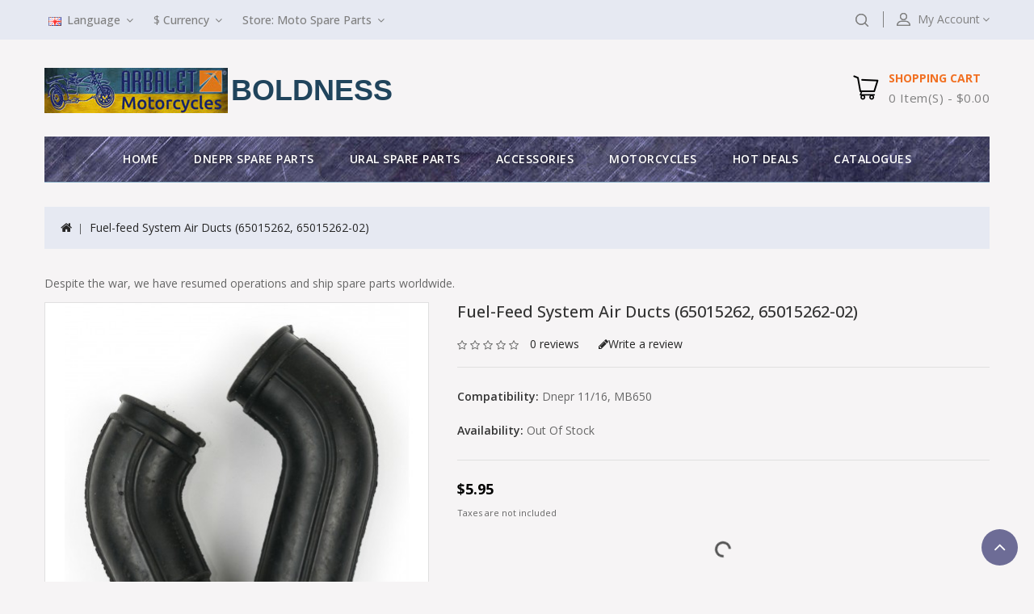

--- FILE ---
content_type: text/html; charset=utf-8
request_url: https://dnepr-kiev.com/left-right-hand-air-duct-assembly-530
body_size: 11163
content:
<!DOCTYPE html>
<!--[if IE]><![endif]-->
<!--[if IE 8 ]><html dir="ltr" lang="en" class="ie8"><![endif]-->
<!--[if IE 9 ]><html dir="ltr" lang="en" class="ie9"><![endif]-->
<!--[if (gt IE 9)|!(IE)]><!-->
<html dir="ltr" lang="en">
<!--<![endif]-->
<head>
<meta charset="UTF-8" />
<meta name="viewport" content="width=device-width, initial-scale=1">
<meta http-equiv="X-UA-Compatible" content="IE=edge">
<title>Fuel-feed System Air Ducts</title>
<base href="https://dnepr-kiev.com/" />
<meta name="description" content="Патрубки топливной системы" />

<script src="catalog/view/javascript/jquery/jquery-2.1.1.min.js" type="text/javascript"></script>
<script src="catalog/view/javascript/bootstrap/js/bootstrap.min.js" type="text/javascript"></script>
<link href="catalog/view/javascript/font-awesome/css/font-awesome.min.css" rel="stylesheet" type="text/css" />
<link href='//fonts.googleapis.com/css?family=Open+Sans:300,400,500,600,700' rel='stylesheet' type='text/css'>
<link href="catalog/view/theme/Electra/stylesheet/stylesheet.css" rel="stylesheet" />

<!-- Codezeel www.codezeel.com - Start -->
<link rel="stylesheet" type="text/css" href="catalog/view/javascript/jquery/magnific/magnific-popup.css" />
<link rel="stylesheet" type="text/css" href="catalog/view/theme/Electra/stylesheet/codezeel/carousel.css" />
<link rel="stylesheet" type="text/css" href="catalog/view/theme/Electra/stylesheet/codezeel/custom.css" />
<link rel="stylesheet" type="text/css" href="catalog/view/theme/Electra/stylesheet/codezeel/bootstrap.min.css" />
<link rel="stylesheet" type="text/css" href="catalog/view/theme/Electra/stylesheet/codezeel/lightbox.css" />
<link rel="stylesheet" type="text/css" href="catalog/view/theme/Electra/stylesheet/codezeel/animate.css" />


<link href="style.href" type="text/css" rel="style.rel" media="style.media" />
<link href="style.href" type="text/css" rel="style.rel" media="style.media" />
<link href="style.href" type="text/css" rel="style.rel" media="style.media" />


<link href="catalog/view/javascript/jquery/magnific/magnific-popup.css" type="text/css" rel="stylesheet" media="screen" />
<link href="catalog/view/javascript/jquery/datetimepicker/bootstrap-datetimepicker.min.css" type="text/css" rel="stylesheet" media="screen" />
<link href="catalog/view/theme/default/stylesheet/paypal/paypal.css" type="text/css" rel="stylesheet" media="screen" />
<script src="catalog/view/javascript/jquery/magnific/jquery.magnific-popup.min.js" type="text/javascript"></script>
<script src="catalog/view/javascript/jquery/datetimepicker/moment/moment.min.js" type="text/javascript"></script>
<script src="catalog/view/javascript/jquery/datetimepicker/moment/moment-with-locales.min.js" type="text/javascript"></script>
<script src="catalog/view/javascript/jquery/datetimepicker/bootstrap-datetimepicker.min.js" type="text/javascript"></script>
<script src="catalog/view/javascript/paypal/paypal.js?page_code=product" type="text/javascript"></script>

<link href="https://dnepr-kiev.com/left-right-hand-air-duct-assembly-530" rel="canonical" />
<link href="https://dnepr-kiev.com/image/catalog/logos/Arbalet_logo_21_mini.png" rel="icon" />
<!-- Google tag (gtag.js) -->
<script async src="https://www.googletagmanager.com/gtag/js?id=AW-1005234862"></script>
<script>
  window.dataLayer = window.dataLayer || [];
  function gtag(){dataLayer.push(arguments);}
  gtag('js', new Date());

  gtag('config', 'G-26B0Q3057Q');
  gtag('config', 'UA-36713847-1');
  gtag('config', 'AW-1005234862');
</script>

<!-- Codezeel www.codezeel.com - Start -->
<script type="text/javascript" src="catalog/view/javascript/codezeel/custom.js"></script>
<script type="text/javascript" src="catalog/view/javascript/codezeel/jstree.min.js"></script>
<script type="text/javascript" src="catalog/view/javascript/codezeel/carousel.min.js"></script>
<script type="text/javascript" src="catalog/view/javascript/codezeel/codezeel.min.js"></script>
<script type="text/javascript" src="catalog/view/javascript/codezeel/jquery.custom.min.js"></script>
<script type="text/javascript" src="catalog/view/javascript/codezeel/jquery.formalize.min.js"></script>
<script type="text/javascript" src="catalog/view/javascript/lightbox/lightbox-2.6.min.js"></script>
<script type="text/javascript" src="catalog/view/javascript/codezeel/tabs.js"></script>
<script type="text/javascript" src="catalog/view/javascript/codezeel/jquery.elevatezoom.min.js"></script>
<script type="text/javascript" src="catalog/view/javascript/codezeel/bootstrap-notify.min.js"></script>
<script type="text/javascript" src="catalog/view/javascript/codezeel/doubletaptogo.js"></script>  
<script type="text/javascript" src="catalog/view/javascript/codezeel/parallax.js"></script>
<script type="text/javascript" src="catalog/view/javascript/jquery/magnific/jquery.magnific-popup.min.js"></script>
<!-- Codezeel www.codezeel.com - End -->

<script src="catalog/view/javascript/common.js" type="text/javascript"></script>



</head>


<body class="product-product-530 layout-1">
<nav id="top">
	<div class="container">
    	<div id="top-links" class="nav pull-left">
			<div class="lang-curr">
				<div class="pull-left">
  <form action="https://dnepr-kiev.com/index.php?route=common/language/language" method="post" enctype="multipart/form-data" id="form-language">
  <div class="btn-group">
    <button class="btn btn-link dropdown-toggle" data-toggle="dropdown">
             
      <img src="catalog/language/en-gb/en-gb.png" alt="English" title="English">
                                                      <span class="hidden-xs hidden-sm hidden-md">Language</span>&nbsp;<i class="fa fa-angle-down"></i></button>
      <ul class="dropdown-menu language-menu">
                <li>
          <button class="btn btn-link btn-block language-select" type="button" name="en-gb"><img src="catalog/language/en-gb/en-gb.png" alt="English" title="English" /> English</button>
        </li>
                <li>
          <button class="btn btn-link btn-block language-select" type="button" name="de-DE"><img src="catalog/language/de-DE/de-DE.png" alt="Deutsch (German)" title="Deutsch (German)" /> Deutsch (German)</button>
        </li>
                <li>
          <button class="btn btn-link btn-block language-select" type="button" name="fr-Fr"><img src="catalog/language/fr-Fr/fr-Fr.png" alt="Français" title="Français" /> Français</button>
        </li>
                <li>
          <button class="btn btn-link btn-block language-select" type="button" name="es-ES"><img src="catalog/language/es-ES/es-ES.png" alt="Español" title="Español" /> Español</button>
        </li>
            </ul>
  </div>
  <input type="hidden" name="code" value="" />
  <input type="hidden" name="redirect" value="https://dnepr-kiev.com/left-right-hand-air-duct-assembly-530" />
</form>
</div>

				<div class="pull-left">
  <form action="https://dnepr-kiev.com/index.php?route=common/currency/currency" method="post" enctype="multipart/form-data" id="form-currency">
  <div class="btn-group">
      <button class="btn btn-link dropdown-toggle" data-toggle="dropdown">
                              <strong>$</strong> 
             
      <span class="hidden-xs hidden-sm hidden-md">Currency</span>&nbsp;<i class="fa fa-angle-down"></i></button>
      <ul class="dropdown-menu currency-menu">
                        <li>
          <button class="currency-select btn btn-link btn-block" type="button" name="EUR">€ Euro</button>
        </li>
                                <li>
          <button class="currency-select btn btn-link btn-block" type="button" name="USD">$ US Dollar</button>
        </li>
                    </ul>
  </div>
  <input type="hidden" name="code" value="" />
  <input type="hidden" name="redirect" value="https://dnepr-kiev.com/left-right-hand-air-duct-assembly-530" />
</form>
</div>
 
				<div class="pull-left">
  <form action="" method="post" enctype="multipart/form-data" id="form-store">
  <div class="btn-group">
      <button class="btn btn-link dropdown-toggle" data-toggle="dropdown">
      <span>Store:</span>
             
      <span class="hidden-xs hidden-sm hidden-md">Moto Spare Parts</span>&nbsp;<i class="fa fa-angle-down"></i></button>
                                                      <ul class="dropdown-menu store-menu">
          	        <li>
          <button class="btn btn-link btn-block store-select" type="button" name=""><a class="store-select" href="https://dnepr-kiev.com/index.php?route=common/home&session_id=ba438f4f30e4485b11ddd9993a"><b>Moto Spare Parts</b></a></button>
        </li>
                  	        <li>
          <button class="btn btn-link btn-block store-select" type="button" name=""><a class="store-select" href="http://accessories.dnepr-kiev.com/index.php?route=common/home&session_id=ba438f4f30e4485b11ddd9993a">Arbalet Accessories</a></button>
        </li>
                  	        <li>
          <button class="btn btn-link btn-block store-select" type="button" name=""><a class="store-select" href="http://auto.dnepr-kiev.com/index.php?route=common/home&session_id=ba438f4f30e4485b11ddd9993a">Arbalet Automotive</a></button>
        </li>
                  	        <li>
          <button class="btn btn-link btn-block store-select" type="button" name=""><a class="store-select" href="http://tours.dnepr-kiev.com/index.php?route=common/home&session_id=ba438f4f30e4485b11ddd9993a">Arbalet Tourism</a></button>
        </li>
                    </ul>
  </div>
  <input type="hidden" name="code" value="" />
  <input type="hidden" name="redirect" value="" />
</form>
</div>
 
			</div>
		</div>
		
		<div class="headertopright">
			<div class="dropdown myaccount">
						<a href="https://dnepr-kiev.com/index.php?route=account/account" title="My Account" class="dropdown-toggle" data-toggle="dropdown">
							<span class="hidden-xs hidden-sm hidden-md">My Account</span><i class="fa fa-angle-down" aria-hidden="true"></i></a>
						<ul class="dropdown-menu dropdown-menu-right myaccount-menu">
														<li><a href="https://dnepr-kiev.com/index.php?route=account/register">Register</a></li>
							<li><a href="https://dnepr-kiev.com/index.php?route=account/login">Login</a></li>
														<li><a href="https://dnepr-kiev.com/index.php?route=account/wishlist" id="wishlist-total" title="Wish List (0)">Wish List (0)</a></li>
							<li><a href="https://dnepr-kiev.com/index.php?route=checkout/cart" title="Shopping Cart">Shopping Cart</a></li>
							<li><a href="https://dnepr-kiev.com/index.php?route=checkout/checkout" title="Checkout">Checkout</a></li>
						</ul>
					</div>
			<div id="search" class="input-group">
	<span class="search_button"></span>
	<div class="search_toggle">
		<div id="searchbox">
			<input type="text" name="search" value="" placeholder="Search Products Here" class="form-control input-lg" />
			<span class="input-group-btn">
			<button type="button" class="btn btn-default btn-lg"><i class="fa fa-search"></i></button>
			</span>
		</div>
	</div>
</div>
		</div>
		
  </div>
</nav>

<div class="header-container">
<header>
	<div class="container">
    	<div class="row">
			<div class="header-main">
				
				<div class="header-logo">
					<div id="logo">
						<a href="https://dnepr-kiev.com/index.php?route=common/home"><img src="https://dnepr-kiev.com/image/catalog/logos/Arbalet_logo_22.jpg" title="Arbalet Motorcycles online store" alt="Arbalet Motorcycles online store" class="img-responsive" /> <div class="header-courage">boldness</div></a>					</div>
				 </div>
				
				<div class="head-right-bottom">
					<div class="header-cart"><div id="cart" class="btn-group btn-block">
	<span class="cart_title" data-toggle="dropdown">Shopping Cart</span>
  <button type="button" data-toggle="dropdown" data-loading-text="Loading..." class="btn btn-inverse btn-block btn-lg dropdown-toggle"><i class="fa fa-shopping-cart"></i> <span id="cart-total">0 item(s) - $0.00</span></button>
  <ul class="dropdown-menu pull-right cart-menu">
        <li>
      <p class="text-center">Your shopping cart is empty!</p>
    </li>
      </ul>
</div>
</div>
				</div>
			</div>
		</div>
	</div>
</header>

<nav class="nav-container" role="navigation">
<div class="nav-inner container">
<!-- ======= Menu Code START ========= -->
<!-- Opencart 3 level Category Menu-->
<div id="menu" class="main-menu">
	   
      <ul class="nav navbar-nav">
	  	<li class="top_level home"><a href="https://dnepr-kiev.com/index.php?route=common/home">Home</a></li>
    	        			<li class="top_level dropdown"><a href="https://dnepr-kiev.com/spare-parts">Dnepr Spare parts</a>

			<div class="dropdown-menu megamenu column1">
            <div class="dropdown-inner">
			  				<ul class="list-unstyled childs_1">
                					<!-- 2 Level Sub Categories START -->
										  <li><a href="https://dnepr-kiev.com/spare-parts/engine-in-gathering">Engine</a></li>
										<!-- 2 Level Sub Categories END -->
                					<!-- 2 Level Sub Categories START -->
										  <li><a href="https://dnepr-kiev.com/spare-parts/clutch">Clutch</a></li>
										<!-- 2 Level Sub Categories END -->
                					<!-- 2 Level Sub Categories START -->
										  <li><a href="https://dnepr-kiev.com/spare-parts/gearbox">Gearbox</a></li>
										<!-- 2 Level Sub Categories END -->
                					<!-- 2 Level Sub Categories START -->
										  <li><a href="https://dnepr-kiev.com/spare-parts/main-drive">Main drive</a></li>
										<!-- 2 Level Sub Categories END -->
                					<!-- 2 Level Sub Categories START -->
										  <li><a href="https://dnepr-kiev.com/spare-parts/differential-drive">Differential drive</a></li>
										<!-- 2 Level Sub Categories END -->
                					<!-- 2 Level Sub Categories START -->
										  <li><a href="https://dnepr-kiev.com/spare-parts/wheels-and-brakes">Wheels and brakes</a></li>
										<!-- 2 Level Sub Categories END -->
                					<!-- 2 Level Sub Categories START -->
										  <li><a href="https://dnepr-kiev.com/spare-parts/front-fork">Front fork</a></li>
										<!-- 2 Level Sub Categories END -->
                					<!-- 2 Level Sub Categories START -->
										  <li><a href="https://dnepr-kiev.com/spare-parts/motorcycle-frame">Motorcycle Frame</a></li>
										<!-- 2 Level Sub Categories END -->
                					<!-- 2 Level Sub Categories START -->
										  <li><a href="https://dnepr-kiev.com/spare-parts/petrol-tank">Petrol tank</a></li>
										<!-- 2 Level Sub Categories END -->
                					<!-- 2 Level Sub Categories START -->
										  <li><a href="https://dnepr-kiev.com/spare-parts/exhaust-system">Exhaust system</a></li>
										<!-- 2 Level Sub Categories END -->
                					<!-- 2 Level Sub Categories START -->
										  <li><a href="https://dnepr-kiev.com/spare-parts/saddles">Saddle</a></li>
										<!-- 2 Level Sub Categories END -->
                					<!-- 2 Level Sub Categories START -->
										  <li><a href="https://dnepr-kiev.com/spare-parts/steering">Steering</a></li>
										<!-- 2 Level Sub Categories END -->
                					<!-- 2 Level Sub Categories START -->
										  <li><a href="https://dnepr-kiev.com/spare-parts/fuel-feed-system">Fuel-feed and Air-clearing</a></li>
										<!-- 2 Level Sub Categories END -->
                					<!-- 2 Level Sub Categories START -->
										  <li><a href="https://dnepr-kiev.com/spare-parts/electrical-equipment">Electrical Equipment</a></li>
										<!-- 2 Level Sub Categories END -->
                					<!-- 2 Level Sub Categories START -->
										  <li><a href="https://dnepr-kiev.com/spare-parts/trailed-sidecar">Trailed Sidecar</a></li>
										<!-- 2 Level Sub Categories END -->
                					<!-- 2 Level Sub Categories START -->
										  <li><a href="https://dnepr-kiev.com/spare-parts/fasteners">Fasteners</a></li>
										<!-- 2 Level Sub Categories END -->
                					<!-- 2 Level Sub Categories START -->
										  <li><a href="https://dnepr-kiev.com/spare-parts/glands-gaskets">Gaskets</a></li>
										<!-- 2 Level Sub Categories END -->
                					<!-- 2 Level Sub Categories START -->
										  <li><a href="https://dnepr-kiev.com/spare-parts/repair-sets">Repair sets</a></li>
										<!-- 2 Level Sub Categories END -->
                					<!-- 2 Level Sub Categories START -->
										  <li><a href="https://dnepr-kiev.com/spare-parts/6v-to-12v">Upgrade electrical eq. 6V to 12V</a></li>
										<!-- 2 Level Sub Categories END -->
                              
			    </ul>
                          </div>
			</div>
			</li>
                        			<li class="top_level"><a href="https://dnepr-kiev.com/ural-spare-parts">Ural Spare parts</a></li>
                       			<li class="top_level dropdown"><a href="https://dnepr-kiev.com/accessories">Accessories</a>

			<div class="dropdown-menu megamenu column1">
            <div class="dropdown-inner">
			  				<ul class="list-unstyled childs_1">
                					<!-- 2 Level Sub Categories START -->
										  <li><a href="https://dnepr-kiev.com/accessories/fuel-tank-covers">Fuel tank covers</a></li>
										<!-- 2 Level Sub Categories END -->
                              
			    </ul>
                          </div>
			</div>
			</li>
                        			<li class="top_level"><a href="https://dnepr-kiev.com/motocycles">Motorcycles</a></li>
                       			<li class="top_level"><a href="https://dnepr-kiev.com/deals">Hot deals</a></li>
               		<li> <a href="/the-technical-literature">Catalogues</a></li> 
  </ul>  
</div>
</div>



<!--  =============================================== Mobile menu start  =============================================  -->
<div id="res-menu" class="main-menu nav-container1 container">
	<div class="nav-responsive"><span>Menu</span><div class="expandable"></div></div>
    <ul class="main-navigation">
					<li class="top_level dropdown"><a href="https://dnepr-kiev.com/spare-parts">Dnepr Spare parts</a>
											<ul>
																	  <li><a href="https://dnepr-kiev.com/spare-parts/engine-in-gathering">Engine</a></li>
																							  <li><a href="https://dnepr-kiev.com/spare-parts/clutch">Clutch</a></li>
																							  <li><a href="https://dnepr-kiev.com/spare-parts/gearbox">Gearbox</a></li>
																							  <li><a href="https://dnepr-kiev.com/spare-parts/main-drive">Main drive</a></li>
																							  <li><a href="https://dnepr-kiev.com/spare-parts/differential-drive">Differential drive</a></li>
																							  <li><a href="https://dnepr-kiev.com/spare-parts/wheels-and-brakes">Wheels and brakes</a></li>
																							  <li><a href="https://dnepr-kiev.com/spare-parts/front-fork">Front fork</a></li>
																							  <li><a href="https://dnepr-kiev.com/spare-parts/motorcycle-frame">Motorcycle Frame</a></li>
																							  <li><a href="https://dnepr-kiev.com/spare-parts/petrol-tank">Petrol tank</a></li>
																							  <li><a href="https://dnepr-kiev.com/spare-parts/exhaust-system">Exhaust system</a></li>
																							  <li><a href="https://dnepr-kiev.com/spare-parts/saddles">Saddle</a></li>
																							  <li><a href="https://dnepr-kiev.com/spare-parts/steering">Steering</a></li>
																							  <li><a href="https://dnepr-kiev.com/spare-parts/fuel-feed-system">Fuel-feed and Air-clearing</a></li>
																							  <li><a href="https://dnepr-kiev.com/spare-parts/electrical-equipment">Electrical Equipment</a></li>
																							  <li><a href="https://dnepr-kiev.com/spare-parts/trailed-sidecar">Trailed Sidecar</a></li>
																							  <li><a href="https://dnepr-kiev.com/spare-parts/fasteners">Fasteners</a></li>
																							  <li><a href="https://dnepr-kiev.com/spare-parts/glands-gaskets">Gaskets</a></li>
																							  <li><a href="https://dnepr-kiev.com/spare-parts/repair-sets">Repair sets</a></li>
																							  <li><a href="https://dnepr-kiev.com/spare-parts/6v-to-12v">Upgrade electrical eq. 6V to 12V</a></li>
															</ul>
										</li>
					<li class="top_level dropdown"><a href="https://dnepr-kiev.com/ural-spare-parts">Ural Spare parts</a>
						</li>
					<li class="top_level dropdown"><a href="https://dnepr-kiev.com/accessories">Accessories</a>
											<ul>
																	  <li><a href="https://dnepr-kiev.com/accessories/fuel-tank-covers">Fuel tank covers</a></li>
															</ul>
										</li>
					<li class="top_level dropdown"><a href="https://dnepr-kiev.com/motocycles">Motorcycles</a>
						</li>
					<li class="top_level dropdown"><a href="https://dnepr-kiev.com/deals">Hot deals</a>
						</li>
				<li> <a href="/the-technical-literature">Catalogues</a></li> 
	</ul>
</div>


</nav>  
</div>

</div>

<div class="wrap-breadcrumb parallax-breadcrumb">
	<div class="container"></div>
</div>

<!-- ======= Quick view JS ========= -->
<script> 

function quickbox(){
 if ($(window).width() > 767) {
		$('.quickview-button').magnificPopup({
			type:'iframe',
			delegate: 'a',
			preloader: true,
			tLoading: 'Loading image #%curr%...',
		});
 }	
}
jQuery(document).ready(function() {quickbox();});
jQuery(window).resize(function() {quickbox();});

</script>
<div id="product-product" class="container">
  <ul class="breadcrumb">
        <li><a href="https://dnepr-kiev.com/index.php?route=common/home"><i class="fa fa-home"></i></a></li>
        <li><a href="https://dnepr-kiev.com/left-right-hand-air-duct-assembly-530">Fuel-feed System Air Ducts (65015262, 65015262-02)</a></li>
      </ul>
  <div class="row">
                <div id="content" class="col-sm-12 productpage"><div>  <p>Despite the war, we have resumed operations and ship spare parts worldwide.<br></p></div>


      <div class="row">                         <div class="col-sm-5 product-left"> 
		<div class="product-info">		
		           <div class="left product-image thumbnails">
               
	   <!-- Codezeel Cloud-Zoom Image Effect Start -->
	  	<div class="image"><a class="thumbnail" href="https://dnepr-kiev.com/image/cache/catalog/products/dnepr-11-16/p42/65015262-65015262-02-1000x1000.JPG" title="Fuel-feed System Air Ducts (65015262, 65015262-02)"><img id="tmzoom" src="https://dnepr-kiev.com/image/cache/catalog/products/dnepr-11-16/p42/65015262-65015262-02-475x475.JPG" data-zoom-image="https://dnepr-kiev.com/image/cache/catalog/products/dnepr-11-16/p42/65015262-65015262-02-1000x1000.JPG" title="Fuel-feed System Air Ducts (65015262, 65015262-02)" alt="Fuel-feed System Air Ducts (65015262, 65015262-02)" /></a></div> 
            	  	 		  
		 	
		 <div class="additional-carousel">	
		        
		 <div id="additional-carousel" class="image-additional ">
			<div class="slider-item">
				<div class="product-block">
					<a href="https://dnepr-kiev.com/image/cache/catalog/products/dnepr-11-16/p42/65015262-65015262-02-1000x1000.JPG" title="Fuel-feed System Air Ducts (65015262, 65015262-02)" class="elevatezoom-gallery" data-image="https://dnepr-kiev.com/image/cache/catalog/products/dnepr-11-16/p42/65015262-65015262-02-475x475.JPG" data-zoom-image="https://dnepr-kiev.com/image/cache/catalog/products/dnepr-11-16/p42/65015262-65015262-02-1000x1000.JPG"><img src="https://dnepr-kiev.com/image/cache/catalog/products/dnepr-11-16/p42/65015262-65015262-02-475x475.JPG" width="90" height="90" title="Fuel-feed System Air Ducts (65015262, 65015262-02)" alt="Fuel-feed System Air Ducts (65015262, 65015262-02)" /></a>
				</div>
			</div>		
				
							<div class="slider-item">
				<div class="product-block">		
        			<a href="https://dnepr-kiev.com/image/cache/catalog/products/dnepr-11-16/p42/65015262-65015262-02_3-1000x1000.JPG" title="Fuel-feed System Air Ducts (65015262, 65015262-02)" class="elevatezoom-gallery" data-image="https://dnepr-kiev.com/image/cache/catalog/products/dnepr-11-16/p42/65015262-65015262-02_3-475x475.JPG" data-zoom-image="https://dnepr-kiev.com/image/cache/catalog/products/dnepr-11-16/p42/65015262-65015262-02_3-1000x1000.JPG"><img src="https://dnepr-kiev.com/image/cache/catalog/products/dnepr-11-16/p42/65015262-65015262-02_3-475x475.JPG" width="90" height="90" title="Fuel-feed System Air Ducts (65015262, 65015262-02)" alt="Fuel-feed System Air Ducts (65015262, 65015262-02)" /></a>
				</div>
				</div>		
	        				<div class="slider-item">
				<div class="product-block">		
        			<a href="https://dnepr-kiev.com/image/cache/catalog/products/dnepr-11-16/p42/65015262-65015262-02_2-1000x1000.JPG" title="Fuel-feed System Air Ducts (65015262, 65015262-02)" class="elevatezoom-gallery" data-image="https://dnepr-kiev.com/image/cache/catalog/products/dnepr-11-16/p42/65015262-65015262-02_2-475x475.JPG" data-zoom-image="https://dnepr-kiev.com/image/cache/catalog/products/dnepr-11-16/p42/65015262-65015262-02_2-1000x1000.JPG"><img src="https://dnepr-kiev.com/image/cache/catalog/products/dnepr-11-16/p42/65015262-65015262-02_2-475x475.JPG" width="90" height="90" title="Fuel-feed System Air Ducts (65015262, 65015262-02)" alt="Fuel-feed System Air Ducts (65015262, 65015262-02)" /></a>
				</div>
				</div>		
	        				
    	  </div>
		  <span class="additional_default_width" style="display:none; visibility:hidden"></span>
		  </div>
				  	  

	<!-- Codezeel Cloud-Zoom Image Effect End-->
    </div>
    	</div>
	</div>
	
                                <div class="col-sm-7 product-right">
          
		  <h3 class="product-title">Fuel-feed System Air Ducts (65015262, 65015262-02)</h3>
		  
		            <div class="rating-wrapper">
                          <span class="fa fa-stack"><i class="fa fa-star-o fa-stack-1x"></i></span>                            <span class="fa fa-stack"><i class="fa fa-star-o fa-stack-1x"></i></span>                            <span class="fa fa-stack"><i class="fa fa-star-o fa-stack-1x"></i></span>                            <span class="fa fa-stack"><i class="fa fa-star-o fa-stack-1x"></i></span>                            <span class="fa fa-stack"><i class="fa fa-star-o fa-stack-1x"></i></span>              <a href="" class="review-count" onclick="$('a[href=\'#tab-review\']').trigger('click'); return false;">0 reviews</a>  <a href="" onclick="$('a[href=\'#tab-review\']').trigger('click'); return false;" class="write-review"><i class="fa fa-pencil"></i>Write a review</a>
           
          </div>
          		  
          <ul class="list-unstyled attr">
                        <li><span class="desc">Compatibility: </span> Dnepr 11/16, MB650</li>
                        <li><span class="desc">Availability: </span> Out Of Stock</li>
          </ul>
		  
                    <ul class="list-unstyled price">
                        <li>
              <h3 class="product-price">$5.95</h3>
            </li>
                                                            <li class="price-tax">Taxes are not included</li>
          </ul>
          		  
          <div id="product">
		                           <div class="form-group qty">
              	<label class="control-label" for="input-quantity">Qty</label>
              	<input type="text" name="quantity" value="1" size="2" id="input-quantity" class="form-control" />
              	<input type="hidden" name="product_id" value="530" />
          						
			  	<button type="button" id="button-cart" data-loading-text="Loading..." class="btn btn-primary btn-lg btn-block">Add to Cart</button>
            	<button type="button" data-toggle="tooltip" class="btn btn-default wishlist" title="Add to Wish List" onclick="wishlist.add('530');"></button>
            	<button type="button" data-toggle="tooltip" class="btn btn-default compare" title="Add to Compare" onclick="compare.add('530');"></button>
           </div>
            
           <hr>
			 <!-- AddThis Button BEGIN -->
            <div class="addthis_toolbox addthis_default_style" data-url="https://dnepr-kiev.com/left-right-hand-air-duct-assembly-530"><a class="addthis_button_facebook_like" fb:like:layout="button_count"></a> <a class="addthis_button_tweet"></a> <a class="addthis_button_pinterest_pinit"></a> <a class="addthis_counter addthis_pill_style"></a></div>
            <script type="text/javascript" src="//s7.addthis.com/js/300/addthis_widget.js#pubid=ra-515eeaf54693130e"></script> 
            <!-- AddThis Button END --> 
			</div>
          </div>
		  
		   <!-- product page tab code start-->
		                  		
	  <div id="tabs_info" class="product-tab col-sm-12">
          <ul class="nav nav-tabs">
            <li class="active"><a href="#tab-description" data-toggle="tab">Description</a></li>
                                    <li><a href="#tab-review" data-toggle="tab">Reviews (0)</a></li>
                      </ul>
          <div class="tab-content">
            <div class="tab-pane active" id="tab-description"><p><img alt="" src="/image/catalog/catalogue/dnepr-11-16/pic-42.JPG" style="width: 100%;"></p></div>
                                    <div class="tab-pane" id="tab-review">
              <form class="form-horizontal" id="form-review">
                <div id="review"></div>
                <h3>Write a review</h3>
                                <div class="form-group required">
                  <div class="col-sm-12">
                    <label class="control-label" for="input-name">Your Name</label>
                    <input type="text" name="name" value="" id="input-name" class="form-control" />
                  </div>
                </div>
                <div class="form-group required">
                  <div class="col-sm-12">
                    <label class="control-label" for="input-review">Your Review</label>
                    <textarea name="text" rows="5" id="input-review" class="form-control"></textarea>
                    <div class="help-block"><span class="text-danger">Note:</span> HTML is not translated!</div>
                  </div>
                </div>
                <div class="form-group required">
                  <div class="col-sm-12">
                    <label class="control-label">Rating</label>
                    &nbsp;&nbsp;&nbsp; Bad&nbsp;
                    <input type="radio" name="rating" value="1" />
                    &nbsp;
                    <input type="radio" name="rating" value="2" />
                    &nbsp;
                    <input type="radio" name="rating" value="3" />
                    &nbsp;
                    <input type="radio" name="rating" value="4" />
                    &nbsp;
                    <input type="radio" name="rating" value="5" />
                    &nbsp;Good</div>
                </div>
                <script src="//www.google.com/recaptcha/api.js" type="text/javascript"></script>
<fieldset>
  <legend>Captcha</legend>
  <div class="form-group required">    <label class="col-sm-2 control-label">Please complete the captcha validation below</label>
    <div class="col-sm-10">
      <div class="g-recaptcha" data-sitekey="6LcJGU8UAAAAADuzDgJymUOQRhh0QsbiU1VnEliE"></div>
      </div>
    </div>
</fieldset>

                <div class="buttons clearfix">
                  <div class="pull-right">
                    <button type="button" id="button-review" data-loading-text="Loading..." class="btn btn-primary">Continue</button>
                  </div>
                </div>
                              </form>
            </div>
            </div>
		  </div>
      </div>
	  
	 <!-- Codezeel Related Products Start -->	
	 	  <div class="box related">
		  <div class="box-head">
				<div class="box-heading">Related Products</div>
		  </div>
		  
		  <div class="box-content">
			 <div id="products-related" class="related-products">
				
								 
				
									<div class="customNavigation">
						<a class="fa prev fa-arrow-left">&nbsp;</a>
						<a class="fa next fa-arrow-right">&nbsp;</a>
					</div>	
								
				<div class="box-product product-carousel" id="related-carousel">
									<div class="slider-item">
						<div class="product-block product-thumb transition">
							<div class="product-block-inner">
								<div class="image">
																		<a href="https://dnepr-kiev.com/air-filter-5">
										<img src="https://dnepr-kiev.com/image/cache/catalog/products/dnepr-11-16/p01/KM3-8.15515000-280x280.JPG" title="Air Filter, Assembly (KM3-8.15515000)" alt="Air Filter, Assembly (KM3-8.15515000)" class="img-responsive reg-image"/>
										<img class="img-responsive hover-image" src="https://dnepr-kiev.com/image/cache/catalog/products/dnepr-11-16/p01/KM3-8.15515000_2-280x280.JPG" title="Air Filter, Assembly (KM3-8.15515000)" alt="Air Filter, Assembly (KM3-8.15515000)"/>
									</a>
																		
									        
																		
															
									<div class="button-group">
										<button class="wishlist" type="button" data-toggle="tooltip" title="Add to Wish List " onclick="wishlist.add('5 ');">
											<i class="fa fa-heart"></i></button>
										<div class="quickview-button" data-toggle="tooltip" title="Quick view"> <a class="quickbox" href="https://dnepr-kiev.com/index.php?route=product/quick_view&amp;product_id=5">
											<i class="fa fa-eye" aria-hidden="true"></i></a></div>
										<button class="compare" type="button" data-toggle="tooltip" title="Add to Compare " onclick="compare.add('5 ');">
											<i class="fa fa-exchange"></i></button>
									</div>
									
								</div>
								
								<div class="product-details">
									<div class="caption">
									
										<div class="rating">
																						 
											<span class="fa fa-stack"><i class="fa fa-star-o fa-stack-1x"></i></span> 
																																	 
											<span class="fa fa-stack"><i class="fa fa-star-o fa-stack-1x"></i></span> 
																																	 
											<span class="fa fa-stack"><i class="fa fa-star-o fa-stack-1x"></i></span> 
																																	 
											<span class="fa fa-stack"><i class="fa fa-star-o fa-stack-1x"></i></span> 
																																	 
											<span class="fa fa-stack"><i class="fa fa-star-o fa-stack-1x"></i></span> 
																																</div>
										
										<h4><a href="https://dnepr-kiev.com/air-filter-5 ">Air Filter, Assembly (KM3-8.15515000) </a></h4>
										
																				
																					<p class="price">
																						$16.95
																																	</p>
																				
										<button type="button" class="addtocart" onclick="cart.add('5 ');"><span>Add to Cart</span></button>
										
									</div>
								
								</div>
								<span class="related_default_width" style="display:none; visibility:hidden"></span>
							</div>
						</div>
					</div>
									<div class="slider-item">
						<div class="product-block product-thumb transition">
							<div class="product-block-inner">
								<div class="image">
																		<a href="https://dnepr-kiev.com/carburettor-gasket-95">
										<img src="https://dnepr-kiev.com/image/cache/catalog/products/dnepr-11-16/p06/7201308_2-280x280.jpg" title="Carburetor Gaskets, Paronite (2 pieces) (7201308-pr)" alt="Carburetor Gaskets, Paronite (2 pieces) (7201308-pr)" class="img-responsive"/></a>
																		
									        
																		
															
									<div class="button-group">
										<button class="wishlist" type="button" data-toggle="tooltip" title="Add to Wish List " onclick="wishlist.add('95 ');">
											<i class="fa fa-heart"></i></button>
										<div class="quickview-button" data-toggle="tooltip" title="Quick view"> <a class="quickbox" href="https://dnepr-kiev.com/index.php?route=product/quick_view&amp;product_id=95">
											<i class="fa fa-eye" aria-hidden="true"></i></a></div>
										<button class="compare" type="button" data-toggle="tooltip" title="Add to Compare " onclick="compare.add('95 ');">
											<i class="fa fa-exchange"></i></button>
									</div>
									
								</div>
								
								<div class="product-details">
									<div class="caption">
									
										<div class="rating">
																						 
											<span class="fa fa-stack"><i class="fa fa-star-o fa-stack-1x"></i></span> 
																																	 
											<span class="fa fa-stack"><i class="fa fa-star-o fa-stack-1x"></i></span> 
																																	 
											<span class="fa fa-stack"><i class="fa fa-star-o fa-stack-1x"></i></span> 
																																	 
											<span class="fa fa-stack"><i class="fa fa-star-o fa-stack-1x"></i></span> 
																																	 
											<span class="fa fa-stack"><i class="fa fa-star-o fa-stack-1x"></i></span> 
																																</div>
										
										<h4><a href="https://dnepr-kiev.com/carburettor-gasket-95 ">Carburetor Gaskets, Paronite (2 pieces) (7201308-pr) </a></h4>
										
																				
																					<p class="price">
																						$0.99
																																	</p>
																				
										<button type="button" class="addtocart" onclick="cart.add('95 ');"><span>Add to Cart</span></button>
										
									</div>
								
								</div>
								<span class="related_default_width" style="display:none; visibility:hidden"></span>
							</div>
						</div>
					</div>
									<div class="slider-item">
						<div class="product-block product-thumb transition">
							<div class="product-block-inner">
								<div class="image">
																		<a href="https://dnepr-kiev.com/clutch-spring-7203115-01-141">
										<img src="https://dnepr-kiev.com/image/cache/catalog/products/dnepr-11-16/p08/7203115-01-280x280.JPG" title="Clutch springs (6 pieces) (7203115-01)" alt="Clutch springs (6 pieces) (7203115-01)" class="img-responsive reg-image"/>
										<img class="img-responsive hover-image" src="https://dnepr-kiev.com/image/cache/catalog/products/dnepr-11-16/p08/7203115-01_1-280x280.JPG" title="Clutch springs (6 pieces) (7203115-01)" alt="Clutch springs (6 pieces) (7203115-01)"/>
									</a>
																		
									        
																		
															
									<div class="button-group">
										<button class="wishlist" type="button" data-toggle="tooltip" title="Add to Wish List " onclick="wishlist.add('141 ');">
											<i class="fa fa-heart"></i></button>
										<div class="quickview-button" data-toggle="tooltip" title="Quick view"> <a class="quickbox" href="https://dnepr-kiev.com/index.php?route=product/quick_view&amp;product_id=141">
											<i class="fa fa-eye" aria-hidden="true"></i></a></div>
										<button class="compare" type="button" data-toggle="tooltip" title="Add to Compare " onclick="compare.add('141 ');">
											<i class="fa fa-exchange"></i></button>
									</div>
									
								</div>
								
								<div class="product-details">
									<div class="caption">
									
										<div class="rating">
																						 
											<span class="fa fa-stack"><i class="fa fa-star-o fa-stack-1x"></i></span> 
																																	 
											<span class="fa fa-stack"><i class="fa fa-star-o fa-stack-1x"></i></span> 
																																	 
											<span class="fa fa-stack"><i class="fa fa-star-o fa-stack-1x"></i></span> 
																																	 
											<span class="fa fa-stack"><i class="fa fa-star-o fa-stack-1x"></i></span> 
																																	 
											<span class="fa fa-stack"><i class="fa fa-star-o fa-stack-1x"></i></span> 
																																</div>
										
										<h4><a href="https://dnepr-kiev.com/clutch-spring-7203115-01-141 ">Clutch springs (6 pieces) (7203115-01) </a></h4>
										
																				
																					<p class="price">
																						$11.95
																																	</p>
																				
										<button type="button" class="addtocart" onclick="cart.add('141 ');"><span>Add to Cart</span></button>
										
									</div>
								
								</div>
								<span class="related_default_width" style="display:none; visibility:hidden"></span>
							</div>
						</div>
					</div>
									<div class="slider-item">
						<div class="product-block product-thumb transition">
							<div class="product-block-inner">
								<div class="image">
																		<a href="https://dnepr-kiev.com/shaft-al-mt804624-200">
										<img src="https://dnepr-kiev.com/image/cache/catalog/products/dnepr-11-16/p12/MT804624-01-280x280.JPG" title="Rubber Shaft of Kick-starter Pedal A1 (MT804624-01)" alt="Rubber Shaft of Kick-starter Pedal A1 (MT804624-01)" class="img-responsive reg-image"/>
										<img class="img-responsive hover-image" src="https://dnepr-kiev.com/image/cache/catalog/products/dnepr-11-16/p12/MT804624-01_1-280x280.JPG" title="Rubber Shaft of Kick-starter Pedal A1 (MT804624-01)" alt="Rubber Shaft of Kick-starter Pedal A1 (MT804624-01)"/>
									</a>
																		
									        
																		
															
									<div class="button-group">
										<button class="wishlist" type="button" data-toggle="tooltip" title="Add to Wish List " onclick="wishlist.add('200 ');">
											<i class="fa fa-heart"></i></button>
										<div class="quickview-button" data-toggle="tooltip" title="Quick view"> <a class="quickbox" href="https://dnepr-kiev.com/index.php?route=product/quick_view&amp;product_id=200">
											<i class="fa fa-eye" aria-hidden="true"></i></a></div>
										<button class="compare" type="button" data-toggle="tooltip" title="Add to Compare " onclick="compare.add('200 ');">
											<i class="fa fa-exchange"></i></button>
									</div>
									
								</div>
								
								<div class="product-details">
									<div class="caption">
									
										<div class="rating">
																						 
											<span class="fa fa-stack"><i class="fa fa-star-o fa-stack-1x"></i></span> 
																																	 
											<span class="fa fa-stack"><i class="fa fa-star-o fa-stack-1x"></i></span> 
																																	 
											<span class="fa fa-stack"><i class="fa fa-star-o fa-stack-1x"></i></span> 
																																	 
											<span class="fa fa-stack"><i class="fa fa-star-o fa-stack-1x"></i></span> 
																																	 
											<span class="fa fa-stack"><i class="fa fa-star-o fa-stack-1x"></i></span> 
																																</div>
										
										<h4><a href="https://dnepr-kiev.com/shaft-al-mt804624-200 ">Rubber Shaft of Kick-starter Pedal A1 (MT804624-01) </a></h4>
										
																				
																					<p class="price">
																						$1.69
																																	</p>
																				
										<button type="button" class="addtocart" onclick="cart.add('200 ');"><span>Add to Cart</span></button>
										
									</div>
								
								</div>
								<span class="related_default_width" style="display:none; visibility:hidden"></span>
							</div>
						</div>
					</div>
									<div class="slider-item">
						<div class="product-block product-thumb transition">
							<div class="product-block-inner">
								<div class="image">
																		<a href="https://dnepr-kiev.com/spider-7205311-268">
										<img src="https://dnepr-kiev.com/image/cache/catalog/products/dnepr-11-16/p17/7205311-280x280.JPG" title="Joint Fork Spider (7205311)" alt="Joint Fork Spider (7205311)" class="img-responsive reg-image"/>
										<img class="img-responsive hover-image" src="https://dnepr-kiev.com/image/cache/catalog/products/dnepr-11-16/p17/7205311_3-280x280.JPG" title="Joint Fork Spider (7205311)" alt="Joint Fork Spider (7205311)"/>
									</a>
																		
									   
									<span class="saleicon sale">Sale</span>  
																		
									        
										<div class="percentsaving">10% off</div>
															
									<div class="button-group">
										<button class="wishlist" type="button" data-toggle="tooltip" title="Add to Wish List " onclick="wishlist.add('268 ');">
											<i class="fa fa-heart"></i></button>
										<div class="quickview-button" data-toggle="tooltip" title="Quick view"> <a class="quickbox" href="https://dnepr-kiev.com/index.php?route=product/quick_view&amp;product_id=268">
											<i class="fa fa-eye" aria-hidden="true"></i></a></div>
										<button class="compare" type="button" data-toggle="tooltip" title="Add to Compare " onclick="compare.add('268 ');">
											<i class="fa fa-exchange"></i></button>
									</div>
									
								</div>
								
								<div class="product-details">
									<div class="caption">
									
										<div class="rating">
																						 
											<span class="fa fa-stack"><i class="fa fa-star-o fa-stack-1x"></i></span> 
																																	 
											<span class="fa fa-stack"><i class="fa fa-star-o fa-stack-1x"></i></span> 
																																	 
											<span class="fa fa-stack"><i class="fa fa-star-o fa-stack-1x"></i></span> 
																																	 
											<span class="fa fa-stack"><i class="fa fa-star-o fa-stack-1x"></i></span> 
																																	 
											<span class="fa fa-stack"><i class="fa fa-star-o fa-stack-1x"></i></span> 
																																</div>
										
										<h4><a href="https://dnepr-kiev.com/spider-7205311-268 ">Joint Fork Spider (7205311) </a></h4>
										
																				
																					<p class="price">
																						<span class="price-new">$7.16</span> <span class="price-old">$7.95</span>
																																	</p>
																				
										<button type="button" class="addtocart" onclick="cart.add('268 ');"><span>Add to Cart</span></button>
										
									</div>
								
								</div>
								<span class="related_default_width" style="display:none; visibility:hidden"></span>
							</div>
						</div>
					</div>
									<div class="slider-item">
						<div class="product-block product-thumb transition">
							<div class="product-block-inner">
								<div class="image">
																		<a href="https://dnepr-kiev.com/footstep-roller-7209301-454">
										<img src="https://dnepr-kiev.com/image/cache/catalog/products/dnepr-11-16/p31/7209301-280x280.jpg" title="Footstep Roller for Driver (7209301)" alt="Footstep Roller for Driver (7209301)" class="img-responsive reg-image"/>
										<img class="img-responsive hover-image" src="https://dnepr-kiev.com/image/cache/catalog/products/dnepr-11-16/p31/7209301_3-280x280.jpg" title="Footstep Roller for Driver (7209301)" alt="Footstep Roller for Driver (7209301)"/>
									</a>
																		
									        
																		
															
									<div class="button-group">
										<button class="wishlist" type="button" data-toggle="tooltip" title="Add to Wish List " onclick="wishlist.add('454 ');">
											<i class="fa fa-heart"></i></button>
										<div class="quickview-button" data-toggle="tooltip" title="Quick view"> <a class="quickbox" href="https://dnepr-kiev.com/index.php?route=product/quick_view&amp;product_id=454">
											<i class="fa fa-eye" aria-hidden="true"></i></a></div>
										<button class="compare" type="button" data-toggle="tooltip" title="Add to Compare " onclick="compare.add('454 ');">
											<i class="fa fa-exchange"></i></button>
									</div>
									
								</div>
								
								<div class="product-details">
									<div class="caption">
									
										<div class="rating">
																						 
											<span class="fa fa-stack"><i class="fa fa-star-o fa-stack-1x"></i></span> 
																																	 
											<span class="fa fa-stack"><i class="fa fa-star-o fa-stack-1x"></i></span> 
																																	 
											<span class="fa fa-stack"><i class="fa fa-star-o fa-stack-1x"></i></span> 
																																	 
											<span class="fa fa-stack"><i class="fa fa-star-o fa-stack-1x"></i></span> 
																																	 
											<span class="fa fa-stack"><i class="fa fa-star-o fa-stack-1x"></i></span> 
																																</div>
										
										<h4><a href="https://dnepr-kiev.com/footstep-roller-7209301-454 ">Footstep Roller for Driver (7209301) </a></h4>
										
																				
																					<p class="price">
																						$2.45
																																	</p>
																				
										<button type="button" class="addtocart" onclick="cart.add('454 ');"><span>Add to Cart</span></button>
										
									</div>
								
								</div>
								<span class="related_default_width" style="display:none; visibility:hidden"></span>
							</div>
						</div>
					</div>
									<div class="slider-item">
						<div class="product-block product-thumb transition">
							<div class="product-block-inner">
								<div class="image">
																		<a href="https://dnepr-kiev.com/saddle-cover-500">
										<img src="https://dnepr-kiev.com/image/cache/catalog/products/dnepr-11-16/p38/7213101-A-280x280.JPG" title="Saddle cover (7213101-A)" alt="Saddle cover (7213101-A)" class="img-responsive reg-image"/>
										<img class="img-responsive hover-image" src="https://dnepr-kiev.com/image/cache/catalog/products/dnepr-11-16/p38/7213101-A-2-280x280.JPG" title="Saddle cover (7213101-A)" alt="Saddle cover (7213101-A)"/>
									</a>
																		
									        
																		
															
									<div class="button-group">
										<button class="wishlist" type="button" data-toggle="tooltip" title="Add to Wish List " onclick="wishlist.add('500 ');">
											<i class="fa fa-heart"></i></button>
										<div class="quickview-button" data-toggle="tooltip" title="Quick view"> <a class="quickbox" href="https://dnepr-kiev.com/index.php?route=product/quick_view&amp;product_id=500">
											<i class="fa fa-eye" aria-hidden="true"></i></a></div>
										<button class="compare" type="button" data-toggle="tooltip" title="Add to Compare " onclick="compare.add('500 ');">
											<i class="fa fa-exchange"></i></button>
									</div>
									
								</div>
								
								<div class="product-details">
									<div class="caption">
									
										<div class="rating">
																						 
											<span class="fa fa-stack"><i class="fa fa-star-o fa-stack-1x"></i></span> 
																																	 
											<span class="fa fa-stack"><i class="fa fa-star-o fa-stack-1x"></i></span> 
																																	 
											<span class="fa fa-stack"><i class="fa fa-star-o fa-stack-1x"></i></span> 
																																	 
											<span class="fa fa-stack"><i class="fa fa-star-o fa-stack-1x"></i></span> 
																																	 
											<span class="fa fa-stack"><i class="fa fa-star-o fa-stack-1x"></i></span> 
																																</div>
										
										<h4><a href="https://dnepr-kiev.com/saddle-cover-500 ">Saddle cover (7213101-A) </a></h4>
										
																				
																					<p class="price">
																						$16.95
																																	</p>
																				
										<button type="button" class="addtocart" onclick="cart.add('500 ');"><span>Add to Cart</span></button>
										
									</div>
								
								</div>
								<span class="related_default_width" style="display:none; visibility:hidden"></span>
							</div>
						</div>
					</div>
									<div class="slider-item">
						<div class="product-block product-thumb transition">
							<div class="product-block-inner">
								<div class="image">
																		<a href="https://dnepr-kiev.com/handle-6211122-01-511">
										<img src="https://dnepr-kiev.com/image/cache/catalog/products/dnepr-11-16/p40/6211122-01-280x280.JPG" title="Rubber Handlebar Handles, pair (6211122-01-set)" alt="Rubber Handlebar Handles, pair (6211122-01-set)" class="img-responsive"/></a>
																		
									        
																		
															
									<div class="button-group">
										<button class="wishlist" type="button" data-toggle="tooltip" title="Add to Wish List " onclick="wishlist.add('511 ');">
											<i class="fa fa-heart"></i></button>
										<div class="quickview-button" data-toggle="tooltip" title="Quick view"> <a class="quickbox" href="https://dnepr-kiev.com/index.php?route=product/quick_view&amp;product_id=511">
											<i class="fa fa-eye" aria-hidden="true"></i></a></div>
										<button class="compare" type="button" data-toggle="tooltip" title="Add to Compare " onclick="compare.add('511 ');">
											<i class="fa fa-exchange"></i></button>
									</div>
									
								</div>
								
								<div class="product-details">
									<div class="caption">
									
										<div class="rating">
																						 
											<span class="fa fa-stack"><i class="fa fa-star-o fa-stack-1x"></i></span> 
																																	 
											<span class="fa fa-stack"><i class="fa fa-star-o fa-stack-1x"></i></span> 
																																	 
											<span class="fa fa-stack"><i class="fa fa-star-o fa-stack-1x"></i></span> 
																																	 
											<span class="fa fa-stack"><i class="fa fa-star-o fa-stack-1x"></i></span> 
																																	 
											<span class="fa fa-stack"><i class="fa fa-star-o fa-stack-1x"></i></span> 
																																</div>
										
										<h4><a href="https://dnepr-kiev.com/handle-6211122-01-511 ">Rubber Handlebar Handles, pair (6211122-01-set) </a></h4>
										
																				
																					<p class="price">
																						$4.95
																																	</p>
																				
										<button type="button" class="addtocart" onclick="cart.add('511 ');"><span>Add to Cart</span></button>
										
									</div>
								
								</div>
								<span class="related_default_width" style="display:none; visibility:hidden"></span>
							</div>
						</div>
					</div>
									<div class="slider-item">
						<div class="product-block product-thumb transition">
							<div class="product-block-inner">
								<div class="image">
																		<a href="https://dnepr-kiev.com/filter-element-532">
										<img src="https://dnepr-kiev.com/image/cache/catalog/products/dnepr-11-16/p42/578-00-00-00-01-280x280.JPG" title="Filter element (578-00-00-00-01)" alt="Filter element (578-00-00-00-01)" class="img-responsive reg-image"/>
										<img class="img-responsive hover-image" src="https://dnepr-kiev.com/image/cache/catalog/products/dnepr-11-16/p42/578-00-00-00-01_2-280x280.JPG" title="Filter element (578-00-00-00-01)" alt="Filter element (578-00-00-00-01)"/>
									</a>
																		
									   
									<span class="saleicon sale">Sale</span>  
																		
									        
										<div class="percentsaving">10% off</div>
															
									<div class="button-group">
										<button class="wishlist" type="button" data-toggle="tooltip" title="Add to Wish List " onclick="wishlist.add('532 ');">
											<i class="fa fa-heart"></i></button>
										<div class="quickview-button" data-toggle="tooltip" title="Quick view"> <a class="quickbox" href="https://dnepr-kiev.com/index.php?route=product/quick_view&amp;product_id=532">
											<i class="fa fa-eye" aria-hidden="true"></i></a></div>
										<button class="compare" type="button" data-toggle="tooltip" title="Add to Compare " onclick="compare.add('532 ');">
											<i class="fa fa-exchange"></i></button>
									</div>
									
								</div>
								
								<div class="product-details">
									<div class="caption">
									
										<div class="rating">
																						 
											<span class="fa fa-stack"><i class="fa fa-star-o fa-stack-1x"></i></span> 
																																	 
											<span class="fa fa-stack"><i class="fa fa-star-o fa-stack-1x"></i></span> 
																																	 
											<span class="fa fa-stack"><i class="fa fa-star-o fa-stack-1x"></i></span> 
																																	 
											<span class="fa fa-stack"><i class="fa fa-star-o fa-stack-1x"></i></span> 
																																	 
											<span class="fa fa-stack"><i class="fa fa-star-o fa-stack-1x"></i></span> 
																																</div>
										
										<h4><a href="https://dnepr-kiev.com/filter-element-532 ">Filter element (578-00-00-00-01) </a></h4>
										
																				
																					<p class="price">
																						<span class="price-new">$3.11</span> <span class="price-old">$3.45</span>
																																	</p>
																				
										<button type="button" class="addtocart" onclick="cart.add('532 ');"><span>Add to Cart</span></button>
										
									</div>
								
								</div>
								<span class="related_default_width" style="display:none; visibility:hidden"></span>
							</div>
						</div>
					</div>
									<div class="slider-item">
						<div class="product-block product-thumb transition">
							<div class="product-block-inner">
								<div class="image">
																		<a href="https://dnepr-kiev.com/canopy-650215-635">
										<img src="https://dnepr-kiev.com/image/cache/catalog/products/dnepr-11-16/p47/650215-280x280.JPG" title="Sidecar Canopy, Black (650215-blk)" alt="Sidecar Canopy, Black (650215-blk)" class="img-responsive reg-image"/>
										<img class="img-responsive hover-image" src="https://dnepr-kiev.com/image/cache/catalog/products/dnepr-11-16/p47/650215_5-280x280.JPG" title="Sidecar Canopy, Black (650215-blk)" alt="Sidecar Canopy, Black (650215-blk)"/>
									</a>
																		
									        
																		
															
									<div class="button-group">
										<button class="wishlist" type="button" data-toggle="tooltip" title="Add to Wish List " onclick="wishlist.add('635 ');">
											<i class="fa fa-heart"></i></button>
										<div class="quickview-button" data-toggle="tooltip" title="Quick view"> <a class="quickbox" href="https://dnepr-kiev.com/index.php?route=product/quick_view&amp;product_id=635">
											<i class="fa fa-eye" aria-hidden="true"></i></a></div>
										<button class="compare" type="button" data-toggle="tooltip" title="Add to Compare " onclick="compare.add('635 ');">
											<i class="fa fa-exchange"></i></button>
									</div>
									
								</div>
								
								<div class="product-details">
									<div class="caption">
									
										<div class="rating">
																						 
											<span class="fa fa-stack"><i class="fa fa-star-o fa-stack-1x"></i></span> 
																																	 
											<span class="fa fa-stack"><i class="fa fa-star-o fa-stack-1x"></i></span> 
																																	 
											<span class="fa fa-stack"><i class="fa fa-star-o fa-stack-1x"></i></span> 
																																	 
											<span class="fa fa-stack"><i class="fa fa-star-o fa-stack-1x"></i></span> 
																																	 
											<span class="fa fa-stack"><i class="fa fa-star-o fa-stack-1x"></i></span> 
																																</div>
										
										<h4><a href="https://dnepr-kiev.com/canopy-650215-635 ">Sidecar Canopy, Black (650215-blk) </a></h4>
										
																				
																					<p class="price">
																						$24.45
																																	</p>
																				
										<button type="button" class="addtocart" onclick="cart.add('635 ');"><span>Add to Cart</span></button>
										
									</div>
								
								</div>
								<span class="related_default_width" style="display:none; visibility:hidden"></span>
							</div>
						</div>
					</div>
									<div class="slider-item">
						<div class="product-block product-thumb transition">
							<div class="product-block-inner">
								<div class="image">
																		<a href="https://dnepr-kiev.com/set-of-cables-brake-clutch-throttle-1358">
										<img src="https://dnepr-kiev.com/image/cache/catalog/products/dnepr-11-16/p41/set-of-cables-brake-clutch-throttle-dnepr-11-16-280x280.JPG" title="Set of Cables: Brake, Clutch, Throttle (KM3-8.15214040, KM3-8.15314030, KM3-8.15514050)" alt="Set of Cables: Brake, Clutch, Throttle (KM3-8.15214040, KM3-8.15314030, KM3-8.15514050)" class="img-responsive reg-image"/>
										<img class="img-responsive hover-image" src="https://dnepr-kiev.com/image/cache/catalog/products/dnepr-11-16/p41/KM3-8.15514050-280x280.JPG" title="Set of Cables: Brake, Clutch, Throttle (KM3-8.15214040, KM3-8.15314030, KM3-8.15514050)" alt="Set of Cables: Brake, Clutch, Throttle (KM3-8.15214040, KM3-8.15314030, KM3-8.15514050)"/>
									</a>
																		
									        
																		
															
									<div class="button-group">
										<button class="wishlist" type="button" data-toggle="tooltip" title="Add to Wish List " onclick="wishlist.add('1358 ');">
											<i class="fa fa-heart"></i></button>
										<div class="quickview-button" data-toggle="tooltip" title="Quick view"> <a class="quickbox" href="https://dnepr-kiev.com/index.php?route=product/quick_view&amp;product_id=1358">
											<i class="fa fa-eye" aria-hidden="true"></i></a></div>
										<button class="compare" type="button" data-toggle="tooltip" title="Add to Compare " onclick="compare.add('1358 ');">
											<i class="fa fa-exchange"></i></button>
									</div>
									
								</div>
								
								<div class="product-details">
									<div class="caption">
									
										<div class="rating">
																						 
											<span class="fa fa-stack"><i class="fa fa-star-o fa-stack-1x"></i></span> 
																																	 
											<span class="fa fa-stack"><i class="fa fa-star-o fa-stack-1x"></i></span> 
																																	 
											<span class="fa fa-stack"><i class="fa fa-star-o fa-stack-1x"></i></span> 
																																	 
											<span class="fa fa-stack"><i class="fa fa-star-o fa-stack-1x"></i></span> 
																																	 
											<span class="fa fa-stack"><i class="fa fa-star-o fa-stack-1x"></i></span> 
																																</div>
										
										<h4><a href="https://dnepr-kiev.com/set-of-cables-brake-clutch-throttle-1358 ">Set of Cables: Brake, Clutch, Throttle (KM3-8.15214040, KM3-8.15314030, KM3-8.15514050) </a></h4>
										
																				
																					<p class="price">
																						$19.95
																																	</p>
																				
										<button type="button" class="addtocart" onclick="cart.add('1358 ');"><span>Add to Cart</span></button>
										
									</div>
								
								</div>
								<span class="related_default_width" style="display:none; visibility:hidden"></span>
							</div>
						</div>
					</div>
									<div class="slider-item">
						<div class="product-block product-thumb transition">
							<div class="product-block-inner">
								<div class="image">
																		<a href="https://dnepr-kiev.com/sidecar-wheel-brake-cable-1359">
										<img src="https://dnepr-kiev.com/image/cache/catalog/products/dnepr-11-16/p26/KM3-8.155067-280x280.JPG" title="Sidecar Wheel Brake Cable (KM3-8.15506720)" alt="Sidecar Wheel Brake Cable (KM3-8.15506720)" class="img-responsive reg-image"/>
										<img class="img-responsive hover-image" src="https://dnepr-kiev.com/image/cache/catalog/products/dnepr-11-16/p26/KM3-8.155067_2-280x280.JPG" title="Sidecar Wheel Brake Cable (KM3-8.15506720)" alt="Sidecar Wheel Brake Cable (KM3-8.15506720)"/>
									</a>
																		
									        
																		
															
									<div class="button-group">
										<button class="wishlist" type="button" data-toggle="tooltip" title="Add to Wish List " onclick="wishlist.add('1359 ');">
											<i class="fa fa-heart"></i></button>
										<div class="quickview-button" data-toggle="tooltip" title="Quick view"> <a class="quickbox" href="https://dnepr-kiev.com/index.php?route=product/quick_view&amp;product_id=1359">
											<i class="fa fa-eye" aria-hidden="true"></i></a></div>
										<button class="compare" type="button" data-toggle="tooltip" title="Add to Compare " onclick="compare.add('1359 ');">
											<i class="fa fa-exchange"></i></button>
									</div>
									
								</div>
								
								<div class="product-details">
									<div class="caption">
									
										<div class="rating">
																						 
											<span class="fa fa-stack"><i class="fa fa-star-o fa-stack-1x"></i></span> 
																																	 
											<span class="fa fa-stack"><i class="fa fa-star-o fa-stack-1x"></i></span> 
																																	 
											<span class="fa fa-stack"><i class="fa fa-star-o fa-stack-1x"></i></span> 
																																	 
											<span class="fa fa-stack"><i class="fa fa-star-o fa-stack-1x"></i></span> 
																																	 
											<span class="fa fa-stack"><i class="fa fa-star-o fa-stack-1x"></i></span> 
																																</div>
										
										<h4><a href="https://dnepr-kiev.com/sidecar-wheel-brake-cable-1359 ">Sidecar Wheel Brake Cable (KM3-8.15506720) </a></h4>
										
																				
																					<p class="price">
																						$19.95
																																	</p>
																				
										<button type="button" class="addtocart" onclick="cart.add('1359 ');"><span>Add to Cart</span></button>
										
									</div>
								
								</div>
								<span class="related_default_width" style="display:none; visibility:hidden"></span>
							</div>
						</div>
					</div>
									<div class="slider-item">
						<div class="product-block product-thumb transition">
							<div class="product-block-inner">
								<div class="image">
																		<a href="https://dnepr-kiev.com/index.php?route=product/product&amp;product_id=5615">
										<img src="https://dnepr-kiev.com/image/cache/catalog/products/dnepr-11-16/p38/saddle_inst_set_01-280x280.jpg" title="Saddle Installation Set (dsaddle_iset)" alt="Saddle Installation Set (dsaddle_iset)" class="img-responsive"/></a>
																		
									   
									<span class="saleicon sale">Sale</span>  
																		
									        
										<div class="percentsaving">10% off</div>
															
									<div class="button-group">
										<button class="wishlist" type="button" data-toggle="tooltip" title="Add to Wish List " onclick="wishlist.add('5615 ');">
											<i class="fa fa-heart"></i></button>
										<div class="quickview-button" data-toggle="tooltip" title="Quick view"> <a class="quickbox" href="https://dnepr-kiev.com/index.php?route=product/quick_view&amp;product_id=5615">
											<i class="fa fa-eye" aria-hidden="true"></i></a></div>
										<button class="compare" type="button" data-toggle="tooltip" title="Add to Compare " onclick="compare.add('5615 ');">
											<i class="fa fa-exchange"></i></button>
									</div>
									
								</div>
								
								<div class="product-details">
									<div class="caption">
									
										<div class="rating">
																						 
											<span class="fa fa-stack"><i class="fa fa-star-o fa-stack-1x"></i></span> 
																																	 
											<span class="fa fa-stack"><i class="fa fa-star-o fa-stack-1x"></i></span> 
																																	 
											<span class="fa fa-stack"><i class="fa fa-star-o fa-stack-1x"></i></span> 
																																	 
											<span class="fa fa-stack"><i class="fa fa-star-o fa-stack-1x"></i></span> 
																																	 
											<span class="fa fa-stack"><i class="fa fa-star-o fa-stack-1x"></i></span> 
																																</div>
										
										<h4><a href="https://dnepr-kiev.com/index.php?route=product/product&amp;product_id=5615 ">Saddle Installation Set (dsaddle_iset) </a></h4>
										
																				
																					<p class="price">
																						<span class="price-new">$11.66</span> <span class="price-old">$12.95</span>
																																	</p>
																				
										<button type="button" class="addtocart" onclick="cart.add('5615 ');"><span>Add to Cart</span></button>
										
									</div>
								
								</div>
								<span class="related_default_width" style="display:none; visibility:hidden"></span>
							</div>
						</div>
					</div>
								</div>
			 </div>
		   </div>
		</div>
        		<!-- Codezeel Related Products End -->
		
              </div>
    </div>
</div>
<script type="text/javascript"><!--
$('select[name=\'recurring_id\'], input[name="quantity"]').change(function(){
	$.ajax({
		url: 'index.php?route=product/product/getRecurringDescription',
		type: 'post',
		data: $('input[name=\'product_id\'], input[name=\'quantity\'], select[name=\'recurring_id\']'),
		dataType: 'json',
		beforeSend: function() {
			$('#recurring-description').html('');
		},
		success: function(json) {
			$('.alert-dismissible, .text-danger').remove();

			if (json['success']) {
				$('#recurring-description').html(json['success']);
			}
		}
	});
});
//--></script> 
<script type="text/javascript"><!--
$('#button-cart').on('click', function() {
	$.ajax({
		url: 'index.php?route=checkout/cart/add',
		type: 'post',
		data: $('#product input[type=\'text\'], #product input[type=\'hidden\'], #product input[type=\'radio\']:checked, #product input[type=\'checkbox\']:checked, #product select, #product textarea'),
		dataType: 'json',
		beforeSend: function() {
			$('#button-cart').button('loading');
		},
		complete: function() {
			$('#button-cart').button('reset');
		},
		success: function(json) {
			$('.alert-dismissible, .text-danger').remove();
			$('.form-group').removeClass('has-error');

			if (json['error']) {
				if (json['error']['option']) {
					for (i in json['error']['option']) {
						var element = $('#input-option' + i.replace('_', '-'));

						if (element.parent().hasClass('input-group')) {
							element.parent().before('<div class="text-danger">' + json['error']['option'][i] + '</div>');
						} else {
							element.before('<div class="text-danger">' + json['error']['option'][i] + '</div>');
						}
					}
				}

				if (json['error']['recurring']) {
					$('select[name=\'recurring_id\']').after('<div class="text-danger">' + json['error']['recurring'] + '</div>');
				}

				// Highlight any found errors
				$('.text-danger').parent().addClass('has-error');
			}

			if (json['success']) {
				$.notify({
					message: json['success'],
					target: '_blank'
				},{
					// settings
					element: 'body',
					position: null,
					type: "info",
					allow_dismiss: true,
					newest_on_top: false,
					placement: {
						from: "top",
						align: "center"
					},
					offset: 0,
					spacing: 10,
					z_index: 2031,
					delay: 5000,
					timer: 1000,
					url_target: '_blank',
					mouse_over: null,
					animate: {
						enter: 'animated fadeInDown',
						exit: 'animated fadeOutUp'
					},
					onShow: null,
					onShown: null,
					onClose: null,
					onClosed: null,
					icon_type: 'class',
					template: '<div data-notify="container" class="col-xs-11 col-sm-3 alert alert-success" role="alert">' +
						'<button type="button" aria-hidden="true" class="close" data-notify="dismiss">&nbsp;&times;</button>' +
						'<span data-notify="message"><i class="fa fa-check-circle"></i>&nbsp; {2}</span>' +
						'<div class="progress" data-notify="progressbar">' +
							'<div class="progress-bar progress-bar-success" role="progressbar" aria-valuenow="0" aria-valuemin="0" aria-valuemax="100" style="width: 0%;"></div>' +
						'</div>' +
						'<a href="{3}" target="{4}" data-notify="url"></a>' +
					'</div>' 
				});

				$('#cart > button').html('<i class="fa fa-shopping-cart"></i><span id="cart-total"> ' + json['total'] + '</span>');

				//$('html, body').animate({ scrollTop: 0 }, 'slow');

				$('#cart > ul').load('index.php?route=common/cart/info ul li');
			}
		},
        error: function(xhr, ajaxOptions, thrownError) {
            alert(thrownError + "\r\n" + xhr.statusText + "\r\n" + xhr.responseText);
        }
	});
});
//--></script> 
<script type="text/javascript"><!--
$('.date').datetimepicker({
	language: '',
	pickTime: false
});

$('.datetime').datetimepicker({
	language: '',
	pickDate: true,
	pickTime: true
});

$('.time').datetimepicker({
	language: '',
	pickDate: false
});

$('button[id^=\'button-upload\']').on('click', function() {
	var node = this;

	$('#form-upload').remove();

	$('body').prepend('<form enctype="multipart/form-data" id="form-upload" style="display: none;"><input type="file" name="file" /></form>');

	$('#form-upload input[name=\'file\']').trigger('click');

	if (typeof timer != 'undefined') {
    	clearInterval(timer);
	}

	timer = setInterval(function() {
		if ($('#form-upload input[name=\'file\']').val() != '') {
			clearInterval(timer);

			$.ajax({
				url: 'index.php?route=tool/upload',
				type: 'post',
				dataType: 'json',
				data: new FormData($('#form-upload')[0]),
				cache: false,
				contentType: false,
				processData: false,
				beforeSend: function() {
					$(node).button('loading');
				},
				complete: function() {
					$(node).button('reset');
				},
				success: function(json) {
					$('.text-danger').remove();

					if (json['error']) {
						$(node).parent().find('input').after('<div class="text-danger">' + json['error'] + '</div>');
					}

					if (json['success']) {
						alert(json['success']);

						$(node).parent().find('input').val(json['code']);
					}
				},
				error: function(xhr, ajaxOptions, thrownError) {
					alert(thrownError + "\r\n" + xhr.statusText + "\r\n" + xhr.responseText);
				}
			});
		}
	}, 500);
});
//--></script> 
<script type="text/javascript"><!--
$('#review').delegate('.pagination a', 'click', function(e) {
    e.preventDefault();

    $('#review').fadeOut('slow');

    $('#review').load(this.href);

    $('#review').fadeIn('slow');
});

$('#review').load('index.php?route=product/product/review&product_id=530');

$('#button-review').on('click', function() {
	$.ajax({
		url: 'index.php?route=product/product/write&product_id=530',
		type: 'post',
		dataType: 'json',
		data: $("#form-review").serialize(),
		beforeSend: function() {
			$('#button-review').button('loading');
		},
		complete: function() {
			$('#button-review').button('reset');
		},
		success: function(json) {
			$('.alert-dismissible').remove();

			if (json['error']) {
				$('#review').after('<div class="alert alert-danger alert-dismissible"><i class="fa fa-exclamation-circle"></i> ' + json['error'] + '</div>');
			}

			if (json['success']) {
				$('#review').after('<div class="alert alert-success alert-dismissible"><i class="fa fa-check-circle"></i> ' + json['success'] + '</div>');

				$('input[name=\'name\']').val('');
				$('textarea[name=\'text\']').val('');
				$('input[name=\'rating\']:checked').prop('checked', false);
			}
		}
	});
});

//$(document).ready(function() {
//	$('.thumbnails').magnificPopup({
//		type:'image',
//		delegate: 'a',
//		gallery: {
//			enabled: true
//		}
//	});
//});


$(document).ready(function() {
if ($(window).width() > 767) {
		$("#tmzoom").elevateZoom({
				
				gallery:'additional-carousel',
				//inner zoom				 
								 
				zoomType : "inner", 
				cursor: "crosshair" 
				
				/*//tint
				
				tint:true, 
				tintColour:'#F90', 
				tintOpacity:0.5
				
				//lens zoom
				
				zoomType : "lens", 
				lensShape : "round", 
				lensSize : 200 
				
				//Mousewheel zoom
				
				scrollZoom : true*/
				
				
			});
		var z_index = 0;
     			    		
     			    		$(document).on('click', '.thumbnail', function () {
     			    		  $('.thumbnails').magnificPopup('open', z_index);
     			    		  return false;
     			    		});
			    		
     			    		$('.additional-carousel a').click(function() {
     			    			var smallImage = $(this).attr('data-image');
     			    			var largeImage = $(this).attr('data-zoom-image');
     			    			var ez =   $('#tmzoom').data('elevateZoom');	
     			    			$('.thumbnail').attr('href', largeImage);  
     			    			ez.swaptheimage(smallImage, largeImage); 
     			    			z_index = $(this).index('.additional-carousel a');
     			    			return false;
     			    		});
			
	}else{
		$(document).on('click', '.thumbnail', function () {
		$('.thumbnails').magnificPopup('open', 0);
		return false;
		});
	}
});
$(document).ready(function() {     
	$('.thumbnails').magnificPopup({
		delegate: 'a.elevatezoom-gallery',
		type: 'image',
		tLoading: 'Loading image #%curr%...',
		mainClass: 'mfp-with-zoom',
		gallery: {
			enabled: true,
			navigateByImgClick: true,
			preload: [0,1] // Will preload 0 - before current, and 1 after the current image
		},
		image: {
			tError: '<a href="%url%">The image #%curr%</a> could not be loaded.',
			titleSrc: function(item) {
				return item.el.attr('title');
			}
		}
	});
});


//--></script> 
<footer>
	
	<div id="footer" class="container">
    	<div class="row">
      		<div class="footer-blocks">
				<div class="col-sm-3 column footertop">
					
				</div>
	  
		  				  <div id="info" class="col-sm-3 column">
			<h5>Information</h5>
			<ul class="list-unstyled">
								<li><a href="https://dnepr-kiev.com/about_us">About Us</a></li>
								<li><a href="https://dnepr-kiev.com/delivery">Delivery Information</a></li>
								<li><a href="https://dnepr-kiev.com/privacy-policy">Arbalet's Privacy Policy</a></li>
								<li><a href="https://dnepr-kiev.com/terms-n-conditions">Terms &amp; Conditions</a></li>
								<li><a href="https://dnepr-kiev.com/index.php?route=information/information&amp;information_id=23">Tracking service</a></li>
								<li><a href="https://dnepr-kiev.com/index.php?route=information/sitemap">Site Map</a></li>
			</ul>
		  </div>
		  		   
		  <div id="extra-link" class="col-sm-3 column">
			<h5>Extras</h5>
			<ul class="list-unstyled">
			  <li><a href="https://dnepr-kiev.com/index.php?route=product/manufacturer">Brands</a></li>
			  <li><a href="https://dnepr-kiev.com/index.php?route=account/voucher">Gift Certificates</a></li>
			  <li><a href="https://dnepr-kiev.com/index.php?route=affiliate/login">Affiliate</a></li>
			  <li><a href="https://dnepr-kiev.com/index.php?route=product/special">Specials</a></li>
			  <li><a href="https://dnepr-kiev.com/index.php?route=information/contact">Contact Us</a></li>	  
			</ul>
		  </div>
		  
		  
		  <div class="col-sm-3 column">
			<h5>My Account</h5>
			<ul class="list-unstyled">
			  <li><a href="https://dnepr-kiev.com/index.php?route=account/account">My Account</a></li>
			  <li><a href="https://dnepr-kiev.com/index.php?route=account/order">Order History</a></li>
			  <li><a href="https://dnepr-kiev.com/index.php?route=account/wishlist">Wish List</a></li>
			  <li><a href="https://dnepr-kiev.com/index.php?route=account/newsletter">Newsletter</a></li>
			  <li><a href="https://dnepr-kiev.com/index.php?route=account/return/add">Returns</a></li>
			</ul>
		  </div>
    		</div>
   		</div>
    </div>

	<div id="bottom-footer" class="bottomfooter">
    	<div class="container">
			<div class="row">
								
				<p id="powered" class="powered"><Powered By <a href="http://www.opencart.com">OpenCart</a> Arbalet Motorcycles online store &copy; 2026</p>
				
			</div>
		</div>
	</div>
</footer>

<!--
OpenCart is open source software and you are free to remove the powered by OpenCart if you want, but its generally accepted practise to make a small donation.
Please donate via PayPal to donate@opencart.com
//--> 
<!-- Theme created by Welford Media for OpenCart 2.0 www.welfordmedia.co.uk -->
</body></html> 


--- FILE ---
content_type: text/html; charset=utf-8
request_url: https://www.google.com/recaptcha/api2/anchor?ar=1&k=6LcJGU8UAAAAADuzDgJymUOQRhh0QsbiU1VnEliE&co=aHR0cHM6Ly9kbmVwci1raWV2LmNvbTo0NDM.&hl=en&v=PoyoqOPhxBO7pBk68S4YbpHZ&size=normal&anchor-ms=20000&execute-ms=30000&cb=clqwc52bssia
body_size: 49108
content:
<!DOCTYPE HTML><html dir="ltr" lang="en"><head><meta http-equiv="Content-Type" content="text/html; charset=UTF-8">
<meta http-equiv="X-UA-Compatible" content="IE=edge">
<title>reCAPTCHA</title>
<style type="text/css">
/* cyrillic-ext */
@font-face {
  font-family: 'Roboto';
  font-style: normal;
  font-weight: 400;
  font-stretch: 100%;
  src: url(//fonts.gstatic.com/s/roboto/v48/KFO7CnqEu92Fr1ME7kSn66aGLdTylUAMa3GUBHMdazTgWw.woff2) format('woff2');
  unicode-range: U+0460-052F, U+1C80-1C8A, U+20B4, U+2DE0-2DFF, U+A640-A69F, U+FE2E-FE2F;
}
/* cyrillic */
@font-face {
  font-family: 'Roboto';
  font-style: normal;
  font-weight: 400;
  font-stretch: 100%;
  src: url(//fonts.gstatic.com/s/roboto/v48/KFO7CnqEu92Fr1ME7kSn66aGLdTylUAMa3iUBHMdazTgWw.woff2) format('woff2');
  unicode-range: U+0301, U+0400-045F, U+0490-0491, U+04B0-04B1, U+2116;
}
/* greek-ext */
@font-face {
  font-family: 'Roboto';
  font-style: normal;
  font-weight: 400;
  font-stretch: 100%;
  src: url(//fonts.gstatic.com/s/roboto/v48/KFO7CnqEu92Fr1ME7kSn66aGLdTylUAMa3CUBHMdazTgWw.woff2) format('woff2');
  unicode-range: U+1F00-1FFF;
}
/* greek */
@font-face {
  font-family: 'Roboto';
  font-style: normal;
  font-weight: 400;
  font-stretch: 100%;
  src: url(//fonts.gstatic.com/s/roboto/v48/KFO7CnqEu92Fr1ME7kSn66aGLdTylUAMa3-UBHMdazTgWw.woff2) format('woff2');
  unicode-range: U+0370-0377, U+037A-037F, U+0384-038A, U+038C, U+038E-03A1, U+03A3-03FF;
}
/* math */
@font-face {
  font-family: 'Roboto';
  font-style: normal;
  font-weight: 400;
  font-stretch: 100%;
  src: url(//fonts.gstatic.com/s/roboto/v48/KFO7CnqEu92Fr1ME7kSn66aGLdTylUAMawCUBHMdazTgWw.woff2) format('woff2');
  unicode-range: U+0302-0303, U+0305, U+0307-0308, U+0310, U+0312, U+0315, U+031A, U+0326-0327, U+032C, U+032F-0330, U+0332-0333, U+0338, U+033A, U+0346, U+034D, U+0391-03A1, U+03A3-03A9, U+03B1-03C9, U+03D1, U+03D5-03D6, U+03F0-03F1, U+03F4-03F5, U+2016-2017, U+2034-2038, U+203C, U+2040, U+2043, U+2047, U+2050, U+2057, U+205F, U+2070-2071, U+2074-208E, U+2090-209C, U+20D0-20DC, U+20E1, U+20E5-20EF, U+2100-2112, U+2114-2115, U+2117-2121, U+2123-214F, U+2190, U+2192, U+2194-21AE, U+21B0-21E5, U+21F1-21F2, U+21F4-2211, U+2213-2214, U+2216-22FF, U+2308-230B, U+2310, U+2319, U+231C-2321, U+2336-237A, U+237C, U+2395, U+239B-23B7, U+23D0, U+23DC-23E1, U+2474-2475, U+25AF, U+25B3, U+25B7, U+25BD, U+25C1, U+25CA, U+25CC, U+25FB, U+266D-266F, U+27C0-27FF, U+2900-2AFF, U+2B0E-2B11, U+2B30-2B4C, U+2BFE, U+3030, U+FF5B, U+FF5D, U+1D400-1D7FF, U+1EE00-1EEFF;
}
/* symbols */
@font-face {
  font-family: 'Roboto';
  font-style: normal;
  font-weight: 400;
  font-stretch: 100%;
  src: url(//fonts.gstatic.com/s/roboto/v48/KFO7CnqEu92Fr1ME7kSn66aGLdTylUAMaxKUBHMdazTgWw.woff2) format('woff2');
  unicode-range: U+0001-000C, U+000E-001F, U+007F-009F, U+20DD-20E0, U+20E2-20E4, U+2150-218F, U+2190, U+2192, U+2194-2199, U+21AF, U+21E6-21F0, U+21F3, U+2218-2219, U+2299, U+22C4-22C6, U+2300-243F, U+2440-244A, U+2460-24FF, U+25A0-27BF, U+2800-28FF, U+2921-2922, U+2981, U+29BF, U+29EB, U+2B00-2BFF, U+4DC0-4DFF, U+FFF9-FFFB, U+10140-1018E, U+10190-1019C, U+101A0, U+101D0-101FD, U+102E0-102FB, U+10E60-10E7E, U+1D2C0-1D2D3, U+1D2E0-1D37F, U+1F000-1F0FF, U+1F100-1F1AD, U+1F1E6-1F1FF, U+1F30D-1F30F, U+1F315, U+1F31C, U+1F31E, U+1F320-1F32C, U+1F336, U+1F378, U+1F37D, U+1F382, U+1F393-1F39F, U+1F3A7-1F3A8, U+1F3AC-1F3AF, U+1F3C2, U+1F3C4-1F3C6, U+1F3CA-1F3CE, U+1F3D4-1F3E0, U+1F3ED, U+1F3F1-1F3F3, U+1F3F5-1F3F7, U+1F408, U+1F415, U+1F41F, U+1F426, U+1F43F, U+1F441-1F442, U+1F444, U+1F446-1F449, U+1F44C-1F44E, U+1F453, U+1F46A, U+1F47D, U+1F4A3, U+1F4B0, U+1F4B3, U+1F4B9, U+1F4BB, U+1F4BF, U+1F4C8-1F4CB, U+1F4D6, U+1F4DA, U+1F4DF, U+1F4E3-1F4E6, U+1F4EA-1F4ED, U+1F4F7, U+1F4F9-1F4FB, U+1F4FD-1F4FE, U+1F503, U+1F507-1F50B, U+1F50D, U+1F512-1F513, U+1F53E-1F54A, U+1F54F-1F5FA, U+1F610, U+1F650-1F67F, U+1F687, U+1F68D, U+1F691, U+1F694, U+1F698, U+1F6AD, U+1F6B2, U+1F6B9-1F6BA, U+1F6BC, U+1F6C6-1F6CF, U+1F6D3-1F6D7, U+1F6E0-1F6EA, U+1F6F0-1F6F3, U+1F6F7-1F6FC, U+1F700-1F7FF, U+1F800-1F80B, U+1F810-1F847, U+1F850-1F859, U+1F860-1F887, U+1F890-1F8AD, U+1F8B0-1F8BB, U+1F8C0-1F8C1, U+1F900-1F90B, U+1F93B, U+1F946, U+1F984, U+1F996, U+1F9E9, U+1FA00-1FA6F, U+1FA70-1FA7C, U+1FA80-1FA89, U+1FA8F-1FAC6, U+1FACE-1FADC, U+1FADF-1FAE9, U+1FAF0-1FAF8, U+1FB00-1FBFF;
}
/* vietnamese */
@font-face {
  font-family: 'Roboto';
  font-style: normal;
  font-weight: 400;
  font-stretch: 100%;
  src: url(//fonts.gstatic.com/s/roboto/v48/KFO7CnqEu92Fr1ME7kSn66aGLdTylUAMa3OUBHMdazTgWw.woff2) format('woff2');
  unicode-range: U+0102-0103, U+0110-0111, U+0128-0129, U+0168-0169, U+01A0-01A1, U+01AF-01B0, U+0300-0301, U+0303-0304, U+0308-0309, U+0323, U+0329, U+1EA0-1EF9, U+20AB;
}
/* latin-ext */
@font-face {
  font-family: 'Roboto';
  font-style: normal;
  font-weight: 400;
  font-stretch: 100%;
  src: url(//fonts.gstatic.com/s/roboto/v48/KFO7CnqEu92Fr1ME7kSn66aGLdTylUAMa3KUBHMdazTgWw.woff2) format('woff2');
  unicode-range: U+0100-02BA, U+02BD-02C5, U+02C7-02CC, U+02CE-02D7, U+02DD-02FF, U+0304, U+0308, U+0329, U+1D00-1DBF, U+1E00-1E9F, U+1EF2-1EFF, U+2020, U+20A0-20AB, U+20AD-20C0, U+2113, U+2C60-2C7F, U+A720-A7FF;
}
/* latin */
@font-face {
  font-family: 'Roboto';
  font-style: normal;
  font-weight: 400;
  font-stretch: 100%;
  src: url(//fonts.gstatic.com/s/roboto/v48/KFO7CnqEu92Fr1ME7kSn66aGLdTylUAMa3yUBHMdazQ.woff2) format('woff2');
  unicode-range: U+0000-00FF, U+0131, U+0152-0153, U+02BB-02BC, U+02C6, U+02DA, U+02DC, U+0304, U+0308, U+0329, U+2000-206F, U+20AC, U+2122, U+2191, U+2193, U+2212, U+2215, U+FEFF, U+FFFD;
}
/* cyrillic-ext */
@font-face {
  font-family: 'Roboto';
  font-style: normal;
  font-weight: 500;
  font-stretch: 100%;
  src: url(//fonts.gstatic.com/s/roboto/v48/KFO7CnqEu92Fr1ME7kSn66aGLdTylUAMa3GUBHMdazTgWw.woff2) format('woff2');
  unicode-range: U+0460-052F, U+1C80-1C8A, U+20B4, U+2DE0-2DFF, U+A640-A69F, U+FE2E-FE2F;
}
/* cyrillic */
@font-face {
  font-family: 'Roboto';
  font-style: normal;
  font-weight: 500;
  font-stretch: 100%;
  src: url(//fonts.gstatic.com/s/roboto/v48/KFO7CnqEu92Fr1ME7kSn66aGLdTylUAMa3iUBHMdazTgWw.woff2) format('woff2');
  unicode-range: U+0301, U+0400-045F, U+0490-0491, U+04B0-04B1, U+2116;
}
/* greek-ext */
@font-face {
  font-family: 'Roboto';
  font-style: normal;
  font-weight: 500;
  font-stretch: 100%;
  src: url(//fonts.gstatic.com/s/roboto/v48/KFO7CnqEu92Fr1ME7kSn66aGLdTylUAMa3CUBHMdazTgWw.woff2) format('woff2');
  unicode-range: U+1F00-1FFF;
}
/* greek */
@font-face {
  font-family: 'Roboto';
  font-style: normal;
  font-weight: 500;
  font-stretch: 100%;
  src: url(//fonts.gstatic.com/s/roboto/v48/KFO7CnqEu92Fr1ME7kSn66aGLdTylUAMa3-UBHMdazTgWw.woff2) format('woff2');
  unicode-range: U+0370-0377, U+037A-037F, U+0384-038A, U+038C, U+038E-03A1, U+03A3-03FF;
}
/* math */
@font-face {
  font-family: 'Roboto';
  font-style: normal;
  font-weight: 500;
  font-stretch: 100%;
  src: url(//fonts.gstatic.com/s/roboto/v48/KFO7CnqEu92Fr1ME7kSn66aGLdTylUAMawCUBHMdazTgWw.woff2) format('woff2');
  unicode-range: U+0302-0303, U+0305, U+0307-0308, U+0310, U+0312, U+0315, U+031A, U+0326-0327, U+032C, U+032F-0330, U+0332-0333, U+0338, U+033A, U+0346, U+034D, U+0391-03A1, U+03A3-03A9, U+03B1-03C9, U+03D1, U+03D5-03D6, U+03F0-03F1, U+03F4-03F5, U+2016-2017, U+2034-2038, U+203C, U+2040, U+2043, U+2047, U+2050, U+2057, U+205F, U+2070-2071, U+2074-208E, U+2090-209C, U+20D0-20DC, U+20E1, U+20E5-20EF, U+2100-2112, U+2114-2115, U+2117-2121, U+2123-214F, U+2190, U+2192, U+2194-21AE, U+21B0-21E5, U+21F1-21F2, U+21F4-2211, U+2213-2214, U+2216-22FF, U+2308-230B, U+2310, U+2319, U+231C-2321, U+2336-237A, U+237C, U+2395, U+239B-23B7, U+23D0, U+23DC-23E1, U+2474-2475, U+25AF, U+25B3, U+25B7, U+25BD, U+25C1, U+25CA, U+25CC, U+25FB, U+266D-266F, U+27C0-27FF, U+2900-2AFF, U+2B0E-2B11, U+2B30-2B4C, U+2BFE, U+3030, U+FF5B, U+FF5D, U+1D400-1D7FF, U+1EE00-1EEFF;
}
/* symbols */
@font-face {
  font-family: 'Roboto';
  font-style: normal;
  font-weight: 500;
  font-stretch: 100%;
  src: url(//fonts.gstatic.com/s/roboto/v48/KFO7CnqEu92Fr1ME7kSn66aGLdTylUAMaxKUBHMdazTgWw.woff2) format('woff2');
  unicode-range: U+0001-000C, U+000E-001F, U+007F-009F, U+20DD-20E0, U+20E2-20E4, U+2150-218F, U+2190, U+2192, U+2194-2199, U+21AF, U+21E6-21F0, U+21F3, U+2218-2219, U+2299, U+22C4-22C6, U+2300-243F, U+2440-244A, U+2460-24FF, U+25A0-27BF, U+2800-28FF, U+2921-2922, U+2981, U+29BF, U+29EB, U+2B00-2BFF, U+4DC0-4DFF, U+FFF9-FFFB, U+10140-1018E, U+10190-1019C, U+101A0, U+101D0-101FD, U+102E0-102FB, U+10E60-10E7E, U+1D2C0-1D2D3, U+1D2E0-1D37F, U+1F000-1F0FF, U+1F100-1F1AD, U+1F1E6-1F1FF, U+1F30D-1F30F, U+1F315, U+1F31C, U+1F31E, U+1F320-1F32C, U+1F336, U+1F378, U+1F37D, U+1F382, U+1F393-1F39F, U+1F3A7-1F3A8, U+1F3AC-1F3AF, U+1F3C2, U+1F3C4-1F3C6, U+1F3CA-1F3CE, U+1F3D4-1F3E0, U+1F3ED, U+1F3F1-1F3F3, U+1F3F5-1F3F7, U+1F408, U+1F415, U+1F41F, U+1F426, U+1F43F, U+1F441-1F442, U+1F444, U+1F446-1F449, U+1F44C-1F44E, U+1F453, U+1F46A, U+1F47D, U+1F4A3, U+1F4B0, U+1F4B3, U+1F4B9, U+1F4BB, U+1F4BF, U+1F4C8-1F4CB, U+1F4D6, U+1F4DA, U+1F4DF, U+1F4E3-1F4E6, U+1F4EA-1F4ED, U+1F4F7, U+1F4F9-1F4FB, U+1F4FD-1F4FE, U+1F503, U+1F507-1F50B, U+1F50D, U+1F512-1F513, U+1F53E-1F54A, U+1F54F-1F5FA, U+1F610, U+1F650-1F67F, U+1F687, U+1F68D, U+1F691, U+1F694, U+1F698, U+1F6AD, U+1F6B2, U+1F6B9-1F6BA, U+1F6BC, U+1F6C6-1F6CF, U+1F6D3-1F6D7, U+1F6E0-1F6EA, U+1F6F0-1F6F3, U+1F6F7-1F6FC, U+1F700-1F7FF, U+1F800-1F80B, U+1F810-1F847, U+1F850-1F859, U+1F860-1F887, U+1F890-1F8AD, U+1F8B0-1F8BB, U+1F8C0-1F8C1, U+1F900-1F90B, U+1F93B, U+1F946, U+1F984, U+1F996, U+1F9E9, U+1FA00-1FA6F, U+1FA70-1FA7C, U+1FA80-1FA89, U+1FA8F-1FAC6, U+1FACE-1FADC, U+1FADF-1FAE9, U+1FAF0-1FAF8, U+1FB00-1FBFF;
}
/* vietnamese */
@font-face {
  font-family: 'Roboto';
  font-style: normal;
  font-weight: 500;
  font-stretch: 100%;
  src: url(//fonts.gstatic.com/s/roboto/v48/KFO7CnqEu92Fr1ME7kSn66aGLdTylUAMa3OUBHMdazTgWw.woff2) format('woff2');
  unicode-range: U+0102-0103, U+0110-0111, U+0128-0129, U+0168-0169, U+01A0-01A1, U+01AF-01B0, U+0300-0301, U+0303-0304, U+0308-0309, U+0323, U+0329, U+1EA0-1EF9, U+20AB;
}
/* latin-ext */
@font-face {
  font-family: 'Roboto';
  font-style: normal;
  font-weight: 500;
  font-stretch: 100%;
  src: url(//fonts.gstatic.com/s/roboto/v48/KFO7CnqEu92Fr1ME7kSn66aGLdTylUAMa3KUBHMdazTgWw.woff2) format('woff2');
  unicode-range: U+0100-02BA, U+02BD-02C5, U+02C7-02CC, U+02CE-02D7, U+02DD-02FF, U+0304, U+0308, U+0329, U+1D00-1DBF, U+1E00-1E9F, U+1EF2-1EFF, U+2020, U+20A0-20AB, U+20AD-20C0, U+2113, U+2C60-2C7F, U+A720-A7FF;
}
/* latin */
@font-face {
  font-family: 'Roboto';
  font-style: normal;
  font-weight: 500;
  font-stretch: 100%;
  src: url(//fonts.gstatic.com/s/roboto/v48/KFO7CnqEu92Fr1ME7kSn66aGLdTylUAMa3yUBHMdazQ.woff2) format('woff2');
  unicode-range: U+0000-00FF, U+0131, U+0152-0153, U+02BB-02BC, U+02C6, U+02DA, U+02DC, U+0304, U+0308, U+0329, U+2000-206F, U+20AC, U+2122, U+2191, U+2193, U+2212, U+2215, U+FEFF, U+FFFD;
}
/* cyrillic-ext */
@font-face {
  font-family: 'Roboto';
  font-style: normal;
  font-weight: 900;
  font-stretch: 100%;
  src: url(//fonts.gstatic.com/s/roboto/v48/KFO7CnqEu92Fr1ME7kSn66aGLdTylUAMa3GUBHMdazTgWw.woff2) format('woff2');
  unicode-range: U+0460-052F, U+1C80-1C8A, U+20B4, U+2DE0-2DFF, U+A640-A69F, U+FE2E-FE2F;
}
/* cyrillic */
@font-face {
  font-family: 'Roboto';
  font-style: normal;
  font-weight: 900;
  font-stretch: 100%;
  src: url(//fonts.gstatic.com/s/roboto/v48/KFO7CnqEu92Fr1ME7kSn66aGLdTylUAMa3iUBHMdazTgWw.woff2) format('woff2');
  unicode-range: U+0301, U+0400-045F, U+0490-0491, U+04B0-04B1, U+2116;
}
/* greek-ext */
@font-face {
  font-family: 'Roboto';
  font-style: normal;
  font-weight: 900;
  font-stretch: 100%;
  src: url(//fonts.gstatic.com/s/roboto/v48/KFO7CnqEu92Fr1ME7kSn66aGLdTylUAMa3CUBHMdazTgWw.woff2) format('woff2');
  unicode-range: U+1F00-1FFF;
}
/* greek */
@font-face {
  font-family: 'Roboto';
  font-style: normal;
  font-weight: 900;
  font-stretch: 100%;
  src: url(//fonts.gstatic.com/s/roboto/v48/KFO7CnqEu92Fr1ME7kSn66aGLdTylUAMa3-UBHMdazTgWw.woff2) format('woff2');
  unicode-range: U+0370-0377, U+037A-037F, U+0384-038A, U+038C, U+038E-03A1, U+03A3-03FF;
}
/* math */
@font-face {
  font-family: 'Roboto';
  font-style: normal;
  font-weight: 900;
  font-stretch: 100%;
  src: url(//fonts.gstatic.com/s/roboto/v48/KFO7CnqEu92Fr1ME7kSn66aGLdTylUAMawCUBHMdazTgWw.woff2) format('woff2');
  unicode-range: U+0302-0303, U+0305, U+0307-0308, U+0310, U+0312, U+0315, U+031A, U+0326-0327, U+032C, U+032F-0330, U+0332-0333, U+0338, U+033A, U+0346, U+034D, U+0391-03A1, U+03A3-03A9, U+03B1-03C9, U+03D1, U+03D5-03D6, U+03F0-03F1, U+03F4-03F5, U+2016-2017, U+2034-2038, U+203C, U+2040, U+2043, U+2047, U+2050, U+2057, U+205F, U+2070-2071, U+2074-208E, U+2090-209C, U+20D0-20DC, U+20E1, U+20E5-20EF, U+2100-2112, U+2114-2115, U+2117-2121, U+2123-214F, U+2190, U+2192, U+2194-21AE, U+21B0-21E5, U+21F1-21F2, U+21F4-2211, U+2213-2214, U+2216-22FF, U+2308-230B, U+2310, U+2319, U+231C-2321, U+2336-237A, U+237C, U+2395, U+239B-23B7, U+23D0, U+23DC-23E1, U+2474-2475, U+25AF, U+25B3, U+25B7, U+25BD, U+25C1, U+25CA, U+25CC, U+25FB, U+266D-266F, U+27C0-27FF, U+2900-2AFF, U+2B0E-2B11, U+2B30-2B4C, U+2BFE, U+3030, U+FF5B, U+FF5D, U+1D400-1D7FF, U+1EE00-1EEFF;
}
/* symbols */
@font-face {
  font-family: 'Roboto';
  font-style: normal;
  font-weight: 900;
  font-stretch: 100%;
  src: url(//fonts.gstatic.com/s/roboto/v48/KFO7CnqEu92Fr1ME7kSn66aGLdTylUAMaxKUBHMdazTgWw.woff2) format('woff2');
  unicode-range: U+0001-000C, U+000E-001F, U+007F-009F, U+20DD-20E0, U+20E2-20E4, U+2150-218F, U+2190, U+2192, U+2194-2199, U+21AF, U+21E6-21F0, U+21F3, U+2218-2219, U+2299, U+22C4-22C6, U+2300-243F, U+2440-244A, U+2460-24FF, U+25A0-27BF, U+2800-28FF, U+2921-2922, U+2981, U+29BF, U+29EB, U+2B00-2BFF, U+4DC0-4DFF, U+FFF9-FFFB, U+10140-1018E, U+10190-1019C, U+101A0, U+101D0-101FD, U+102E0-102FB, U+10E60-10E7E, U+1D2C0-1D2D3, U+1D2E0-1D37F, U+1F000-1F0FF, U+1F100-1F1AD, U+1F1E6-1F1FF, U+1F30D-1F30F, U+1F315, U+1F31C, U+1F31E, U+1F320-1F32C, U+1F336, U+1F378, U+1F37D, U+1F382, U+1F393-1F39F, U+1F3A7-1F3A8, U+1F3AC-1F3AF, U+1F3C2, U+1F3C4-1F3C6, U+1F3CA-1F3CE, U+1F3D4-1F3E0, U+1F3ED, U+1F3F1-1F3F3, U+1F3F5-1F3F7, U+1F408, U+1F415, U+1F41F, U+1F426, U+1F43F, U+1F441-1F442, U+1F444, U+1F446-1F449, U+1F44C-1F44E, U+1F453, U+1F46A, U+1F47D, U+1F4A3, U+1F4B0, U+1F4B3, U+1F4B9, U+1F4BB, U+1F4BF, U+1F4C8-1F4CB, U+1F4D6, U+1F4DA, U+1F4DF, U+1F4E3-1F4E6, U+1F4EA-1F4ED, U+1F4F7, U+1F4F9-1F4FB, U+1F4FD-1F4FE, U+1F503, U+1F507-1F50B, U+1F50D, U+1F512-1F513, U+1F53E-1F54A, U+1F54F-1F5FA, U+1F610, U+1F650-1F67F, U+1F687, U+1F68D, U+1F691, U+1F694, U+1F698, U+1F6AD, U+1F6B2, U+1F6B9-1F6BA, U+1F6BC, U+1F6C6-1F6CF, U+1F6D3-1F6D7, U+1F6E0-1F6EA, U+1F6F0-1F6F3, U+1F6F7-1F6FC, U+1F700-1F7FF, U+1F800-1F80B, U+1F810-1F847, U+1F850-1F859, U+1F860-1F887, U+1F890-1F8AD, U+1F8B0-1F8BB, U+1F8C0-1F8C1, U+1F900-1F90B, U+1F93B, U+1F946, U+1F984, U+1F996, U+1F9E9, U+1FA00-1FA6F, U+1FA70-1FA7C, U+1FA80-1FA89, U+1FA8F-1FAC6, U+1FACE-1FADC, U+1FADF-1FAE9, U+1FAF0-1FAF8, U+1FB00-1FBFF;
}
/* vietnamese */
@font-face {
  font-family: 'Roboto';
  font-style: normal;
  font-weight: 900;
  font-stretch: 100%;
  src: url(//fonts.gstatic.com/s/roboto/v48/KFO7CnqEu92Fr1ME7kSn66aGLdTylUAMa3OUBHMdazTgWw.woff2) format('woff2');
  unicode-range: U+0102-0103, U+0110-0111, U+0128-0129, U+0168-0169, U+01A0-01A1, U+01AF-01B0, U+0300-0301, U+0303-0304, U+0308-0309, U+0323, U+0329, U+1EA0-1EF9, U+20AB;
}
/* latin-ext */
@font-face {
  font-family: 'Roboto';
  font-style: normal;
  font-weight: 900;
  font-stretch: 100%;
  src: url(//fonts.gstatic.com/s/roboto/v48/KFO7CnqEu92Fr1ME7kSn66aGLdTylUAMa3KUBHMdazTgWw.woff2) format('woff2');
  unicode-range: U+0100-02BA, U+02BD-02C5, U+02C7-02CC, U+02CE-02D7, U+02DD-02FF, U+0304, U+0308, U+0329, U+1D00-1DBF, U+1E00-1E9F, U+1EF2-1EFF, U+2020, U+20A0-20AB, U+20AD-20C0, U+2113, U+2C60-2C7F, U+A720-A7FF;
}
/* latin */
@font-face {
  font-family: 'Roboto';
  font-style: normal;
  font-weight: 900;
  font-stretch: 100%;
  src: url(//fonts.gstatic.com/s/roboto/v48/KFO7CnqEu92Fr1ME7kSn66aGLdTylUAMa3yUBHMdazQ.woff2) format('woff2');
  unicode-range: U+0000-00FF, U+0131, U+0152-0153, U+02BB-02BC, U+02C6, U+02DA, U+02DC, U+0304, U+0308, U+0329, U+2000-206F, U+20AC, U+2122, U+2191, U+2193, U+2212, U+2215, U+FEFF, U+FFFD;
}

</style>
<link rel="stylesheet" type="text/css" href="https://www.gstatic.com/recaptcha/releases/PoyoqOPhxBO7pBk68S4YbpHZ/styles__ltr.css">
<script nonce="0C-rjVXXOA89OWOlNrM2Pw" type="text/javascript">window['__recaptcha_api'] = 'https://www.google.com/recaptcha/api2/';</script>
<script type="text/javascript" src="https://www.gstatic.com/recaptcha/releases/PoyoqOPhxBO7pBk68S4YbpHZ/recaptcha__en.js" nonce="0C-rjVXXOA89OWOlNrM2Pw">
      
    </script></head>
<body><div id="rc-anchor-alert" class="rc-anchor-alert"></div>
<input type="hidden" id="recaptcha-token" value="[base64]">
<script type="text/javascript" nonce="0C-rjVXXOA89OWOlNrM2Pw">
      recaptcha.anchor.Main.init("[\x22ainput\x22,[\x22bgdata\x22,\x22\x22,\[base64]/[base64]/MjU1Ong/[base64]/[base64]/[base64]/[base64]/[base64]/[base64]/[base64]/[base64]/[base64]/[base64]/[base64]/[base64]/[base64]/[base64]/[base64]\\u003d\x22,\[base64]\\u003d\\u003d\x22,\x22w5PDnMOLwpHCsnrDnMKfVsOzK8K7wpbCgMKFw63CpsK9w4nCgMKlwp9bbioMwpHDmGXCvTpHTcKMYsKxwqHCh8OYw4cPwqbCg8KNw6UFUiVvHzZcwoddw57DlsOgWMKUESjCg8KVwpfDk8O/PMO1b8O6BMKicsKYeAXDmwbCuwPDtlPCgsOXFzjDll7DqMKjw5Eiwp/[base64]/[base64]/CohQRNcKfNWHDpMO5NWbDjMOXUcOPCBY+w6fDq8OWZT/Ch8Oeb03Dp38lwpNBwo5zwpQMwoAzwp8CX2zDs0DDtsOTCSwsIBDChcK2wqk4BnfCrcOrVAPCqTnDlsK6M8KzHcKAGMOJw45awrvDs2vCjAzDuCALw6rCpcKLQxxiw7hgesODc8OMw6J/[base64]/wojDjsO+wqU7wqdKQsOZw45Jw4YkwoEVcsKLw6/DqMKfPMOpBVzCt29Pwp3CuzPDkMK7w6gRNMKvw4jCkSQfJ3DCtBJ3FWPDrUZDw7XCu8Ohw7xdXjssCMOuwpHDhMONb8KUw61rwpk3V8OEwpY/[base64]/IsOTwrDDg1DDksKzw6jCucKaEzcewpLCvsKowo9PwrJGNsOdS8OXX8Kkw5BQwoHDjSbCmMOfNT/CsU7CisKQQwjDhsK8c8Kgw6TCkcOYwocYwr92S1jDgsOMJAgRworDjCLCinzDkX09PShfwrjDoGRhJWrDtxXDlsO+Q24hw5J2TgxhLsOfRcOPDUbCn13Ds8OtwqgDw4JGM3R3w74aw4jCuxvClUMHBsOGBWUkwrlgYMKDPMOJwq3CqjluwpBWw6HCp2bCikrDgsO8KH/[base64]/CgsOVMlHCrG9pwrEdwphOw6RjLgsuw53DoMKWXB3DlzYIwo3Clz9UWsK/w5bCiMKLw4JJw7hYecOpE1jDoxHDnUsUMMKPwoESw67DowRaw69jS8Kjw5TCsMKuIwDDmltzwrvCkRZPwp5nTlnDiBvCscKnw7HCpk3CthvDigtXVMKywrjChcK1w4/[base64]/DpcOIZcK6PcKOw4LCjMKJwpouwrDCgkfDhTRzQShKLF/CkkHDo8OyBMO+wrrCm8Ojwp7ChsOew4YoU39IHgZxG2EhX8KDw5HCmCnDm3IEwpRNw7DDtcKJw5IJw7vCvcKvdh0bw58vZMKPRjvDjsOPHsKTTWxOwrLDvS/Dt8Okb3stW8OqwpTDizwGw4bCp8Omw60PwrvCmBZMP8KLZMO/GUTDhMKkd3B/wrpFTsOZWhjDn0VZw6AfwqJow5JeSCHDrT7DlivDgxzDtlPDmsOlEy9STBsvw7jDkkwcwqPCh8Odw4hOw57DjsOQI3RHwrU2wqBSfcKPBEPCt0LCsMKVPUlAPVPDjcKfUAXCqCUNw7x6w4EhBh8UZE7Co8OjXF/CrsOqVcKGNsOww6xuKsKICgVAw4fCtG/[base64]/[base64]/[base64]/DoXM8Xj3DrcOcGMKIwqsVQMOtbsKGf8KXwrUlex8xZxvCiMK/[base64]/[base64]/[base64]/[base64]/Dk8KhLMOpw4wjwrvCnsKNIsKOacO8Uh53w7lxccOewrx2wpjCuG/DocOYIcK/woDDgG3Dvl/[base64]/[base64]/w6BBRQLDusOJwprDmhzCmi3Dj8ODD3rCjcOGB3LDoMO5w60ewobCqAdzwpLCmVTDthrDs8Oww5bCkmoGw47DjcKlwoTDm1/Cl8Ktw5vDosOZKcKSPC8sG8OcXnFbNloEw7t8w47DkDDChXLDtMO+OSrDpRzCusOUKMKAw4/Ci8O3wqtRw4vDtmXDt0BqQ08nw5PDskHDssObw5/ClcKIVsOqwqQIBAgRwr4kMFZRMzlPL8OBOBHDm8KuZhUhwok+w5PCh8KxUcK8cB7CqDdow4MkcVXCuE5AQ8OuwrHCk2HDi2omXMKxYRgtwo7DjH8Ew5MfZMKJwovCmsOAD8Obw6bCuVzDol9Bw6tFwp/DlsO4wr8/QcKbw7zDhMKhw7QaHsKhf8O/I3/CvzzCr8KFw6c3S8OQE8KOw6UyDsK/w5LClUIpw5zDl2XDqxYcMAd2w4l0UsK/w7/CvFLDvMKOwrPDuVMsBcODQ8KbClLDlTfCiDAFHjjDgwwkOMKAPlHDl8KZwqMPS3TDnjnDgRbCmMKvFcK4DsOWw57DmcOlw7sOS1w2wrfCq8O9dcOwJgF6w4snw4/Cigw8w6bDhMKiwprCoMKtw4ocCE5JR8OFQsKRw5HCoMKLAy/DgMKVw6MHXsKowq5wwqoVw5DCr8OXCMK6CV1yMsKGUQPDlcK+B3lnwoAUwqBMUsKSXsKFSytKwr0ww63ClMOaRCrDg8KXwpjDn25iIcKXZEg/EcOLUBjCgMO9dMKiNMK8NXbCviTCiMKQelU0DRoqwo5jVnBvw7rCryXCgRPDsU3CpD1mMsOoPS14w7JywoPCvsOtw4zDocOsTzxwwq3CoyhlwowDfAEAdgHChhDDiXHCscORw7I3w5nDhMOGw6NDHUsBX8O6w7zCjhnCqmDCvcO/ZMK1wrXDmifCo8KBEcOUw4lPD0EsccOcwrZKKzLCqsO5SMOBw6rDhkYLUCHCqDQLwqNbw7zDti3CvjQDwqHDvMK/w5I5wr/CvnNFesO1dUsGwpV/QsKBfyHClcKTYwzDsEI+wpZGTMKMDMORw6hUXcKrSSvDp1FIwrkSwrhNWjlXCMK6b8KYw4lPeMObSMOZfh8NwovDj1jDo8KqwpBCCkIGYDMIw6TClMOUw7bCh8OwVGDCok1jQsOJw7wxfcKawrLCi0lzw4rCjsKLQyZ/[base64]/[base64]/Dh8KmOWrDiMOIWcOcw6PDm3EpBFDCo8KHTQXDvit6w7jCoMK9TzLChMO3woYgw7UlBsKYd8KwdWzDnkLCvDoTwodNY2zCgMKcw5/CgMO0w4jCisOBw7I4wq15wovCo8K0wofCocKrwp4pw53DhRvCnHNfw5fDtsKlw5fDhsOywpjChsKyCGXCq8K2YX5WKMKtccKxAxTCr8KYw7dAw5rCtMOJwpTDnARfT8KoDsK/wrDCpsKePQ7Cnhpfw7fDmsK7wqrDmsKHwrAjw5glw6DDnsOWw4nDiMKEA8KYTz7DjMKpUcKCTVzDr8K/DADCisOub1HCtMKYSMOdbMOvwrIKw78UwqFjw6nDoSrCv8OVfcKaw4jDkAHDqT84FCvCt0AQclDCvjbCi3vCrDLDmsKFw6puw4XCqMOjwog0w5U2XWsewrEqFMOEMMOoPsKwwrYjw68Pw5TCkQ7DtsKIScKuw5bClcOzw6E1RHDDrDnCpcKvw6XDpisGQB93wrd0AMK/w7JKUsOewoMXwptpU8KAOgMcw4jCqcKCCMKgw50WWjTCvSzCsRrCpl0LdSvCi0HCmcORb0Fbw61AwrfDmF5dTGQaQMKtQD7ChsOePsObw4t6HcO0w48sw6PDosOJw4orw6k5w4AxRMKcw40SIk/DlSB8w5Y/w7/CgsKBED0OeMOKOR7DiXrCswZnCyg8wo14woXCtAHDojHDnwBzwo/[base64]/[base64]/CmHE/GsK6CA1qwrTClMK+wr/CqcOqwqfDscOZwpMLwpl2dcKRwqfDvyMpBS8iw6xjaMOcwq/CpMK9w5hJwqfCjcOiZ8OhwpjCjcOhFCXDusKAw7glwpQGwpVCdndLwrJLOiwuCMKcNi7Dsml8NGJSw77DucOtS8O/YsOqw6smw6JGw6DDosKJwp7CtsKLGQHDllPDrwlyf1bCksOiwrMlYmtawoPCjGQCwovCq8KCc8OQwooyw5BtwrhMw4hPwoPDnmHChH/[base64]/CsT/[base64]/DghfCuFzDssOjwoMFwoNPwrFZFsO6w47DnSMaBsKfw7A/LsK8EsK3McKCVBcsAcOtKsKeb0N0FVVVwpg3w4PCiEURU8KJPVwXwpB4FErChSLCtcORw7kqw6PCucKGwoHDrnTDoUoiwqx3YcOww5lMw7nDgMOiFcKgw5PChhEnw5kvMsKow48ufXAVw4zDv8KGGsOaw7c3QC/Co8OJQMKNw7rCmsO1w6tTAMOywpfCncKPKMKjVAzCvMO6wozCpDvCjRPCvMK/[base64]/LMOcwobDkTgTRsKBwqxCwootw4pkw4weKk7CjjHDi8K0PMOJw4MMRcKTwq7CjsOrwoYrwqA/[base64]/wqLDvUEaw6fCvErDj8KwBB/CkhHDiw/ClQlkF8KUA03DmShCw7kyw49RwoPDjV4zwpkDwpvCgMKswp1gw53Dq8KqIDRwJMKNTsO9A8KowrXDhlrDvQrCrD0pwo7CoFTDhGNXT8Ktw5DCrcKhwqTCs8OQw5nCjcOpTMKFw6/DqXzDonDDmsOYTMKxFcKvJjZHw5PDpk7Cv8O/OMOiQMKfEG8JfcOSWMODZg3DnypTX8KQw5PDncOxw6PClUYBw5gHw4ENw7t9wpLCpTnDpjMjw4nDpgbCj8O8Xjw5wodyw6scw68uA8K2wqESPsK1wo/CqsO0QMKqXwVxw4jCrMKwDB9CAlbCgMKXw5fCn2LDqRPCr8KSECnDlcKcw7LCglERf8KWw7MoRVIATcO+wp7DhU/[base64]/[base64]/DvsOKBsOACsKiwqLCvyc9w7kdwqPDuMOAwqRLPwzDp8OLw5EFSDQpwoc2C8OuH1fCrMO/aQFqw4/Cpg8hKMODJ1nDrcOVwpbDig3CkRfCpsKmwqTDvVMrTMOsGkXCkW3DlcKtw5VqwpfDqcOZwqtWDXHDhQVEwq4ZMcOLanQtVMK0wr90QMOMwr/DmMOsNgfCjMKYw4/Cp0XDrsK8w5fDhcKUwospw7Bee0dUw4DCjyd8L8KRw43ClsOoR8OIwpDDoMKhwosMbG5lNsKPZMKAwqU/F8OJesOrN8O1w4PDngLCmm7DhcKawrDChMKuw7hkbsOYwq/[base64]/[base64]/[base64]/CtzsrwpVxwpzCvH9+wosEBSNWw5s/wpDCn8Kcw6zDmyJKwoE6G8Ksw4o5XMKGwr3CvMOoTcO+w7khenI4w47DpsODWxHCkMKsw6Faw4XCjUQwwoERdMK+wrzChsO4esKAP2zChjV6DFjCosK8UnzDi03CoMKUwpvDrsKsw5kZfmXCqknDr3Yhwo1eTMKZKcKAKnrDkcKBw58hwqxZKU3CoWjDvsO/[base64]/w4EiwpBGwpPCmcK1MyIVJlPDtitTQMOAPcO/[base64]/CmF3CkcKnWMKabsOYw4cGwqrCtgM5KCx3w7w4woluPEplfEBhw58Uw75Lw77DmkdWGnHCgsO3w5NRw5ZCw73CnsKowp/Dl8KTT8OxQABsw6FdwqA+w4wlw5kJw5jChTbCpFzCuMOcw6k5D3FmwqvDtsOvaMKheXg3w7U2LwAEb8OqeQU/RsOVZMOMw7DDkcKFdjLClMK/GBQfV2RZwqvDnTHDgUbDk08kaMKmQyjClR1CQMKoHcOXPcO3wqXDuMOGL2IvwqDCksOGw7EtUA1xYnbClxJ3w6fDhsKvf2bDjFVmDVDDmWnDhsKfHQd5OmzDjR10w4gkw5vCjMOhwp3CpEnDv8KgU8Oyw5jCjQkpwofCqG/Dh0E2TQvDggtvwo0hHsOtw6Utw5V8woUOw70gw7p2H8O+w7k+w4fCpCIxCHXCjcK+G8KlOsKFw75EI8O1anLCkWExwqnCiDrDvVtBwq4/[base64]/[base64]/DqnsUwrFkw58QMV7DnsOvLsKeU8KbdcOQbMKPTMKGXy9iIcKAVsO1TERRwqjCmzbChjPCpAXCkgrDvWVgwqg2DMKPRVUEwoHDpRF8EV/ClVgrwpvDsWvDicOqw6LCjm42w6HCpygUwoXCrsOOwoPCssKmKUvCkcKpKyQCwoYvw7FiwqXDk1vDqCHDhGZzWcK5w7YOcsKUwq4pU1rDnsOtHQB0CMKEw5HDnC/[base64]/Ch8KNK8OCTEjCpcO9w6/[base64]/DsBXDscKBwqrDlsK6PsOVYVVow7HCrxwIdsKKwpzDlcObwrfCt8KtRMOywoLDhMKnVMO+wpjDpMOkwo3DoVc/PWUTw5nChC3Cmlc+w4giaC1BwrklTsO3w6krwqnDpsOAIcK6MWJCXVHCjsO8ClhxesKqw7swAMO2w63DkHE7KcKlPMObw7/DlwHDqsOkw5VhDMKbw5/[base64]/[base64]/w4s1WsOdwqEJGy85wrYwPGnCucOBwoUfZgbDvXZOJDTDvRstN8OxwqLClA09w5TDuMKPw6wFEsKSw4zDgMOwM8OQwqHDnx3Dvz0hVsK8w6QhwoJ/O8Kzwp07OMKVw5vCuGZTBBzCtSQzZ3drw7jCh1jCg8K/[base64]/DtcKRwofCmj/[base64]/ChMKjL8OMOMOewprDrMKDOMKhw7NmwpvCrCbCt8KDXjkMCmAfwpMcOy40w7IHwqBmKsK/NsONwoc2MhPCkxzDnVPCpMKBw652elFnw5PDscKHGsOmJ8KxwqPCu8KCDndKKCDClWTCisKzYsOsWMKzIBHCr8OhZMOuUcOWVsOjw73CkxTDoF5QTcOCwrLCrDjDiDwMwofDiMO4w4rClMKlLkbCu8K2wqVkw7rCk8OUwp7DlF7DlsKFwpzDjR/Cp8KTw5rDvX7DqsKoc1fChMOQwo3Dpl3DvBPDkyRzw7Q/MsOQd8Oxwo/CpwTDicOPw59TEsKmwo/DqsKac2Bowo/[base64]/Co8OMwobCnAM3Y8Ouw6nCnwhewr/CuMOYw6PDu8OdwpHDscObC8OewoXCk0LDrW/DgToCw5dQwo7CpkEqwrzDvsKNw7fDsTBgHQ1WK8OZbMKCbcOiSMK8VScJwqhuw54hwrw5KxHDtzwkIcKlKcKdw58QwpHDsMKwSmfClWgSw7c3wpjCpFVyw4dDwr0aFGHDsVhzCFdcwpLDscKZD8KxF3fDrMO7wrZjw4TDlsOgB8K+wq5SwqgXeUZIwoxMOn/DvhfCqD7ClXrCtSjDtXJIw4LDviHDhsOXw7zCrAbCnsKkd1lzwqMsw4gowojDjMOmWylpwr44woccUsKDXMOrc8OZXSpFf8K3PxfDpMOWQ8KGWTN4wpPDqMOfw4XDp8KiPmkgw5gVLEDDsRnDlcONPcOpwqXDpQXCgsKUw69zwqIkwoRvw6cVw4TCvFd/w58sNDhEwrnCtMKow7nCisO8wpXDkcKYwoMfS2V/f8KPw7lKaEFWNAJ3DwfDmMKMwoM1CsKVw6FoS8K3WVfDjCfDtcKlwovDmXMvw5rCkAR0G8KOw7XDqV0gG8OAfF7Dk8KVw6/Dh8KWNcObVcOuwpnCmzTDrz1EOjjDsMKYK8KIwrXCgGbCmMK6w5Bkw67CswjCjF/CosOtW8Kfw5Q7ZsKQwo3Dl8Opw6wCwrPCuFXDqSJRF2AREVdAa8KQLGPClS/DqcONwq7DnsOjw7gNw6HCsRA1wqtcwr7DmsKnaw4gHcKifcOHe8OSwqPDpMOGw47Cv0bDpQdRG8O0KcKYW8KBEsOqw4rDmHATwq7CoGxnwoMYw5wYw6fDs8KXwpLDpgzChmfDmcOPNx7Dhg/DhcORaVBZw694w73DtcOXw5h+NybCtcOgM009MR0za8OTwoZSwoxOBRx9wrhywq/Cr8KSw5vDpsKYwpNuaMKZw6RCw63CosOwwrFnYcObXCrDsMOmwqZHJsKxw7bCnsKeWcOIw65qw5B8w7ZzwrjDgMKew5wIw6HCpljCgWwLw67DnEPClwpPaWzCpX/DgMKJw5DDqEjDn8Klw6HDuwLDvMOFRsKRw5rClsO8Ow58wpXCpcODXkHCn1h2w5rCpDwsw7BWC3DDtB18w4c7PjzDlxjDi2zCq3lNMkwSA8K5w5xdG8KSDC3DpcODw4nDr8OyHsOwTMKvwoLDribDq8ODbVQiw6DDjCHDhcKTEcO8GsKMw4LDjsKaUcK2w7/CmcOvRcOHw77DtcK+wq3CucO5cyxFw5rDqC/[base64]/DiibDln0nw784wonDrsOWwo/Dhl41KkQtWcOPGsODL8OAw4zDoApWwonCh8O3TBUzTcO/WMKbw4LDvMO2by/Dq8KBw7pkw58sGHzDqsKUQAPCi0R1w63CnMKFcsKhwp/CvUBEw5fDisOcLsKWMMOKwrQsL3vCsxgyY2Blw4bCgCkdOMKFw5fChT/DrMOawpIpQFjCvjrDm8O+wq5+EnZdwqUYVUrCiBLCnMOjdmE8wo3DuDABbVwMUUksYEjDqDxrw4wxw61FIMKbw5hVfcOKXcOnwqhWw40kYVc7w7nDsGY9w5BZCMKew7kkwr7CgFvCrT4UJMO7w6xTwpphQsK9wqzDiRnDpTLDocKwwr/[base64]/DvWvDs8KzaRXDuGLDs27DgsObKFMLCHU6wqlvwo00wqhkdA1Hw7zCkcK3w6fDuzkVwrk2wpjDn8O3wrQPw5zDm8OxcHsYwrpUazVFwrbCinp/bcO9wqnChVFMb2/CoEB3w73Cm0JkwqnCoMORYjBFYhbDkBvCvxNTS2Fcw7hQwow8DMOnw53Ci8KhaEgcwqN8WxHDk8Ouwr81wodawrXCn3zCjsOuGlrChyN0EcOMXA7CgQMZZsK9w5NBHEdedsOfw6FCIMKtJ8OBR2JAKnzCoMK/[base64]/ejJDwphRbMKJBUXCrzt0MsO4w5Jfw7vDgsKdcArDjMKqwpd/C8OAXHPDsB0cwoUBw5pbAEstwpzDpcOQwowVA2NcMD7CqMKVKMK5aMKkw7BnG34Pw4g1w63CllkGwrfDt8KeCMOzC8KGHMKsbn7Cs0tCXFrDosKHwq9EHMOiw6TDtMKMM3vCtXbClMO3VMO/[base64]/Dv8Ksw4N1w7powqvDusKML2EfXMOtYj7CvyjCjMOIw5IFBF3CscOAenPCu8Oyw5Mvw7IuwrZaKFvDiMOhDMKQV8KYd1xzwpTDiAtxBRnDgklgdsO9FCpTw5LCpMKPPXfCkMKcEsKtw7zCnMO/H8Oswq8jwqvDtcKiLMORw5/Ct8KcWcKcJl3CnmDCgjY/c8KXw73Dp8K+w4Nvw5kDcMK4wothACnDi1xbO8OKIsKYVwgww7dnQsKyYcK8wpDCo8KDwrtsOTHCv8KswqnCig7DiAvDm8OSFMKQwobDgkfDoUPDozfCgHgfwqUyEMOUw6DCisOSw4I5wo/[base64]/Cq8KTTg06fcKIb8O8csKCw518MsKtwpAZIzTDlcKywoTCtEFTwqbDvAPCgCjCvzYxDGhvwrDCnFPChsKIf8O0wpMfJMO8K8ONwrHCtWdBaFMfBMKBw7Mlw71NwrJUwpPDkizDpsOkw4gvwo3CvFYBwooBVsOqZE/[base64]/CvHbDkcOrwqUYwoDCrEA2OAFPw5HCq1FVLmNcRWXCs8OLw5Udwpwzw55UEMKqI8KmwoQSw5csW0/[base64]/[base64]/DhcK7wpAuwrnCvBvDp3XCscKaw5IKw70LQsONw4TDkcOaXsKRYsOqw7DDiG4Dw5lIXQdpwpk0wp09wroyURAHwrjCgjM/ecKPwrRIw6TDiSXCthNnV1jDgV7CjMOewr9twqjCgRfDrcONw7nCjsOIdR1pwrLCtcOVUsOfw6HDtzDChkzCn8KSw4nDkcKQNnzDt1fCmlfDpMO8HMODXkN/dUc5wqXCpQVrw77Ds8OYQcOCwpnDqlFgwrtMKMKdw7UiIGhmOQDCnWHCs2dlaMOzw4hZEMOvwoAOBRbCsXBWw73DoMOXDsK/ecKvMMOFwoLCj8KMw7VuwqFQe8OyV07Do29Bw77Cpx/DgBRMw6AcG8Ovwr9fwonCrMO4wrMAchhMwpfCksOsVWnCscOYScKkw5gcw5xJFMOAR8KmOsKIw4N1WcOKJmjCiGEbHXcuw5TDujs6wq/[base64]/w53DjwUlw4vClcKNdx7CksKkw6Q1wrjCssKCVsO6VgTCsHvDmzTCokPClUbDpFZqwqhRwp/DmcOQw7wGwoUbOMOgJwpcw4vCgcO8w7/Cuk5Nw4Zbw6DCucOkw49fVFXDo8KxUMKDw5kmw7TDkMO5B8KwNyh0w60LOloZw5vCu2vDlhnCqsKZw6YoDlPCt8KBJcOIwpdzH1bDpsKsMMKvw5DCvsKkTMKMRRgEdsKZIS5dw6zCqsKzIsKzwro/JsKxP14lSEZZwqtFMsKEw7nDjXDChgXCu2E6woXDocK3w4/CpcO0W8KYbhcZwpApw6YCecKHw7VkNRNswrdzR0xZGsORw4nDtcOBecOTw5vDoBHCgyjCshPDlRloe8OZw70/wpBMw58+wrcdwr7CoXDDpGRdBR5naD7Ci8OlbcOMOmXChsKtw7BJfQc4VsOEwpUHF18xwqAoYcKqwoNHHw3CuUzCtMKVw4YdQ8K0b8KSwrrCssOfwoYbHcOcCMOvesOFw4keVMKJRjk8S8KUbRLClMOEw7tuTsOWNATCgMK/wpbCt8OQwqM9YhNaCQxawonDuXFkw4cfPiLDjB/DqsOWF8O0w77CqiZrPhrCmFfDtxjDn8KSDcOsw6HDujbDqnLDpsKJMVYENcKGFcK9NSYyLTgMwq7CjkNQwonCv8KTwrc2w6PCncKQw5I5RlIQB8ONw6/Dsz1fGMOjaz4iZihCw55ICMKOwq3DqDB5N1lDBMO4wq8owqUaw4nCsMO0w6ZEaMOTasOANSjDqcOWw7Ysf8KjAlt7eMO/eCjDtQogw70YH8OSH8Owwr57fCs5C8KQIgLDqA8mWi/CjlPCsDl2U8Oow7vCssK3ZSJ3w5c2wrpVw7djQxMRwqIxwo7CmwfDu8KrN2w1TMO/[base64]/[base64]/JMKXG20dFcKawrgPw5nCo8KdwqRrOAHCtMO6w7zCsS94PT8WworCsEoqwq7DtVXDvMKGwrkbXivCuMKnYybDiMOdG2HCrwfDn39ybsKNw6XDtsKyw499D8KlV8KVwoA4wrbCrjlDZcOxUMK+agUfwqDDoUJLwpYFPsKdUsOQHk/[base64]/Cq2fCjwjCp8Osw5bCsnzCvjlNUsKUwq3CpwfCrV3DmEE+w7UewrDDp8KMw6rDiTZxX8OGw5PDt8KfVcOtw5zDiMKuw4HCnAp/w45JwpJMw7dEwojCrzJ0w7crBULDg8OHGSnCm0vDs8OMBcOpw4pfw5w1OcOuwprDlcOKEEDCjzg1LiLDrwFAwpwFw4HDgEYGGDrCoUwmJsKNY2Fzw7tTEz1sw6PCkcKkPnU/w75QwqQRw6IkOsK0CMKCw5LDn8K3w6/CnMKgw49zwobDvQhGworCrRPCm8KNeDfDjmrCr8OTCsOqeDYVw6pXwpdrBjDCry5swpZOw6B5GCoHcMO/X8OxRMKEMcO6w6xzwojCnMOqEHTDkyJDwo4uCMK4wpPChHR9c0XDuB7CgmBuw6zClzgnbcKTGAnCnivCiANOJRnDusOKwohzaMK2K8KGwoNlwrM7w5A/WWVjw7jDlcKVwpLDiGB7wpTDn3cgD0ZiL8OdwqXCqEXCn2gXwp7DikY6Awp5NMO7KizCvcKwwpvCgMKNf1fCozZmGMOKw5wPBSnChsKWwrZ/HmMIOMONw5zDlgnDkcOUwrJXWTHCnhlww4d0w6dlPsOIdyLCqRjCq8O/wr46wp0KBQnCqsK3Z3LCosOVwqXCg8O9f298JcK2woLDsDo2fEAOwrU3CjDDpFvCkXptccO5wqUhw6bCqHXDi3fCtyLDt03CkjHDi8KEV8KWRz8Qw4gNIDd4w5Uow6AOCcK2MRBwcnY/QBs2wrHDl0jDigbCk8Oyw5wlwrkEwq7DnMODw6FRSsOCwqfDgsOWJyjDnzXDksK5wohvwqUWwoVsA2jCtzMIw50xYUfCi8O5GsOHBmfCsz41PsOUwrw4amBeOMOdw5DCujoxwpLDtMK/[base64]/Cu8KqK8KTXsOQSTTDpcKZMcKiw5TCqMOAVMOXwrnDhFDCpkLCviXDlC9vPMKpGMO5JATDn8KDA2U/[base64]/[base64]/CgAPCq3sCw4vDkG4+wpHDgk83wojCkEdCw4/CgSUnwq8Kw5c0wrgbw44qw5E/KsOlwrXDoFDCpsOpPMKPQcKTwqPCih9oViElWsKdw4jCs8OdA8KUwqFDwp4RDipvwqzCpnMHw5HCggB8w5XCmnxVw4IWw6/DiBB/wq4Jw7DDo8KicXTCiDBQfcObe8KewprCrcOuZxk6GsOUw4zCpiHDssK6w5XDjsOlQcKuNw4eYQw8w4fDoFs3w4HCmcKqwpViwq05w7fCqQXCo8OuXsKNwot8bCMgKcOpw6knw6zCqsOxwq5vC8KrNcOuQVHDmsKIw7PDlD/[base64]/w5HCkX/DojvDqcKlM8KZYw/DqHRYPsOow6g7QcOYwoMKMcKJwpR4wpRfMMOwwo7DucKTdCoCw73CmcKDB2/DkUDCp8OAL2XDiioWLHhuw4LCjF3DnR/CrTQKQGjDoSjCgn9KYQIQw6rDrMO6f2fDn0x1NBcoW8O/wrDDs3hOw7EPwqgKw7Ekw6XCr8KncAPDpsKFwokew4zDqgkow5dQXnAuTQzCik3CpB4Uw44pRMObJhAMw4vDrMONwpHDjCUBPMO1w5phahAIwojCusKQwqnDpMOnw7jCm8Kiw5nCv8KoDV5RwpbDii1rHFbDgMO0C8K+woTDl8O7wrhqwpXDpsOvwp/ChcKNXUbCuSosw6HCuSXDsUjCh8Kuw5csZ8K3BcK1Dl7CuyMxw4fDiMORw6VNwrjDlcK2wrnCrVZPOMKTwrrCncKUwo5qAMK5AGrDk8O/dyTDo8KJcsKjXlhjQn91w7gFdHp3XcOlaMKRw7nCrcKLw55WQMKVVcOjCD1SdcKpw5PDuQfDml/CqSjCrXVoKMKFecOWw4dKw5ImwoNpFQ/CosKNZyPDksKscMKAw4Nyw6Z4WcKNw5zCvsOgwpPDuQnCnsKAw4TCr8OqdWDCrW0OdMOLwo/DkcK/wocqEgg/KSXCtztQwrTCjVo5w67Ct8Osw5/Cs8OHwrXDqEfDm8OQw4XDiX/CmE/[base64]/CMODw4dLw7MAw5/DkVkJw4R3ZsOBwpcSbcOdw63DtsKHw583wrvDtcOWXsKCw55NwqLCvjVdCcOGw5IUw4LCqHfCrzbDs3M8wopRSVjCiGzCryROwr3DpsOlcgBww5JJMFvCu8OWw57DnTHDvSPDhWjCg8K2wpIUwqJPw5/[base64]/wqHDtcO3w6zCnMKawqFewpYTwoxew4TCpQ3CmXLDtU3Ds8KSw77Cky96wphEaMK8LMKrGsOwwpXChsKtdcO6wo1yOzRcB8KgLcOmwqsdwrRvR8K5wrInTzJAw7psQsKMwpkJw4TDt29feQDDhcKzwrHCpMOKBS/[base64]/[base64]/[base64]/[base64]\x22],null,[\x22conf\x22,null,\x226LcJGU8UAAAAADuzDgJymUOQRhh0QsbiU1VnEliE\x22,0,null,null,null,1,[21,125,63,73,95,87,41,43,42,83,102,105,109,121],[1017145,565],0,null,null,null,null,0,null,0,1,700,1,null,0,\[base64]/76lBhnEnQkZnOKMAhnM8xEZ\x22,0,0,null,null,1,null,0,0,null,null,null,0],\x22https://dnepr-kiev.com:443\x22,null,[1,1,1],null,null,null,0,3600,[\x22https://www.google.com/intl/en/policies/privacy/\x22,\x22https://www.google.com/intl/en/policies/terms/\x22],\x22WZvjYczRPaWNZG1GT6/vOycUqBnKoKocr4L8TM3l44I\\u003d\x22,0,0,null,1,1769434484691,0,0,[35],null,[178],\x22RC-RwDe5QmSG9MdXw\x22,null,null,null,null,null,\x220dAFcWeA71SdV2H49kjwRTOTEL42hBUwVGQwOy2RA43MpvkryJ2fh9Xk-VVIQnSOJ7SaEny8eU74CJ2i_gpDgRO_xSOO6v6c-81Q\x22,1769517284793]");
    </script></body></html>

--- FILE ---
content_type: text/css
request_url: https://dnepr-kiev.com/catalog/view/theme/Electra/stylesheet/stylesheet.css
body_size: 29171
content:
body {
	color: #666666;
	background: #F6F4F5;
	font-family: "Open Sans", sans-serif;
	font-size: 14px;
	font-weight: 400;
	line-height: 26px;
}
:focus{outline:none !important;}
h1, h2, h3, h4, h5, h6 {
	color: #333;
}
/* default font size */
.fa {
	font-size: 14px;
}
.fa-stack{width: 12px;
	font-size: 8px;
}
.fa-stack .fa{font-size:13px;}
/* Override the bootstrap defaults */
h1 {
	font-size: 33px;
}
h2 {
	font-size: 27px;
}
h3 {
	font-size: 21px;
}
h4 {
	font-size: 15px;
}
h5 {
	font-size: 12px;
}
h6 {
	font-size: 10.2px;
}
a {
	color: #262626;
}
a:hover {
	text-decoration: none;
}
legend {
	font-size: 18px;
	padding: 7px 0px
}
label {
	font-size: 14px;
	font-weight: 600;
	color: #262626;
}
h1, h2, h3, h4, h5, h6{
	color: #262626;
}
select.form-control, textarea.form-control, input[type="text"].form-control, input[type="password"].form-control, input[type="datetime"].form-control, input[type="datetime-local"].form-control, input[type="date"].form-control, input[type="month"].form-control, input[type="time"].form-control, input[type="week"].form-control, input[type="number"].form-control, input[type="email"].form-control, input[type="url"].form-control, input[type="search"].form-control, input[type="tel"].form-control, input[type="color"].form-control {
	font-size: 14px;
}
.input-group input, .input-group select, .input-group .dropdown-menu, .input-group .popover {
	font-size: 13px;
}
.input-group .input-group-addon {
	font-size: 13px;
	height: 30px;
}

/* Fix some bootstrap issues */
span.hidden-xs, span.hidden-sm, span.hidden-md, span.hidden-lg {
	display: inline;
}

.nav-tabs {
	margin-bottom: 15px;
}
div.required .control-label:before {
	content: '* ';
	color: #F00;
	font-weight: bold;
}
/* Gradent to all drop down menus */
.dropdown-menu li > a:hover {
	text-decoration: none;
	color: #888;
}
/* top */
#top {
	background: #e6e9f2;
	color: #808080;
	min-height: 49px;
	padding: 0;
}
#top .container {

}
#top-links span{ text-transform: capitalize;}
#form-currency .currency-select {
	text-align: left;
	width:100%;	
}
#form-currency .currency-select:hover {
	text-shadow: none;
	color: #262626;
    	background-color: #fff;
}

#form-store .store-select {
	text-align: left;
	width:100%;	
}
#form-store .store-select:hover {
	text-shadow: none;
	color: #262626;
    	background-color: #fff;
}

#form-language .dropdown-menu,
#form-store .dropdown-menu,
#form-currency  .dropdown-menu { 
	padding: 8px;
	top: 25px; 
	left: 0;
	right: auto;
}
#form-language .dropdown-menu .btn,
#form-store .dropdown-menu .btn,
#form-currency .dropdown-menu .btn { padding: 2px !important; color:#262626; font-size: 13px; text-transform: capitalize;}

#form-language .dropdown-menu > li > .btn:hover, 
#form-currency .dropdown-menu .btn:hover{
	color: #F17022;
	background: transparent;
}
#form-store .dropdown-menu .btn:hover{
	color: #F17022;
	background: transparent;
}
header .btn-link, header li, header a {
	text-decoration: none;
}
header li{
	list-style: none;
}


/* header cms start*/

.headertopright {
	float: right;
	padding: 11px 0px;
	position: relative;
	z-index: 999;
}

#form-language img{vertical-align:inherit; padding-right: 3px;}

#top-links li,.header-search li{padding:0; list-style:none}
header .btn-link:hover,header .btn-link:focus, #top-links a:hover,  #top-links a:focus{
	color: #888;
	background:none;
	text-decoration:none
}
#top-links .dropdown-menu a {
	text-shadow: none;
}
#top-links .dropdown-menu a:hover,#top-links .dropdown-menu a:focus {
	color: #888;
}
#top .btn-link strong {
	font-weight: normal;
}
#top-links {
	padding-top: 0px;
}
#top-links a + a {
	margin-left: 15px;
}

#top-links ul.list-inline{float:left; margin-top:2px; margin-right: 5px;}

#top-links ul.list-inline li{  padding:0 15px 0 8px; font-weight:300}

.lang-curr {
    float: left;
	padding: 11px 0px;
}
.lang-curr .fa{ padding-left: 3px; }
#form-language, #form-currency, #form-store { padding: 0 7px 0 0px; margin-right: 8px;}

.fa-caret-down{vertical-align:middle; color: #b2b2b2; margin:0 0 0 2px;}
#form-store .btn-link, #form-currency .btn-link, #form-language .btn-link {
	padding: 0px 5px; 
	text-transform: uppercase;
	font-weight:500;
	font-size:14px;
	text-decoration: none;
	color: #808080;
	border:none;
	letter-spacing: 0;
}
#form-currency .btn-link:hover, 
#form-store .btn-link:hover, 
#form-language .btn-link:hover, 
.headertopright .text2 a:hover{  color: #F17022; }

#form-currency .btn-link strong{font-weight:normal; /*color:#8f8f90*/}
#form-store .btn-link strong{font-weight:normal; /*color:#8f8f90*/}
.dropdown.myaccount a{color:#808080; }
.dropdown.myaccount .fa{ padding-left: 3px; }
.dropdown.myaccount{
    float: right;
	margin-left: 15px;
    padding: 0 0 0 27px;
    background: url(../image/codezeel/nav-icon.png) no-repeat scroll 0px 5px;
}
.dropdown.myaccount:hover{
background-position:0px -29px;
}
.dropdown.myaccount:hover  a{color:#F17022; }
.dropdown.myaccount .myaccount-menu{
	margin-top: 0px;
	top:35px;
}
.dropdown.myaccount .myaccount-menu li a{  text-transform: capitalize; color:#000000; font-size: 13px;}
.dropdown.myaccount .myaccount-menu li a:hover{ color: #F17022;}
/* logo */
.header-logo{
	position: absolute;
	left: 0;
	right: 0;
	text-align: left;
}
.header-courage
{
	display: inline;
	font-size: 36px;
	font-weight: bold;
	color: #20445c;
	text-transform: uppercase;
	font-family: Arial, Helvetica, sans-serif;
	vertical-align: middle;
}

@media (max-width: 767px) {
.header-courage {
	display: none;
}
}

.header-search{float:left;}
.header-cart{
	
}

.header-main {
	display: block;
	float: left;
	position: relative;
	width: 100%;
}

header{
	z-index:99;
	position:relative;
}

.col-sm-3.sort{width:33.1%; padding:0; }
.searchbar .col-sm-3.sort { padding:0 15px; width:25%; }

.headertopright .text2{
	color: #f5f5f5;
	display: inline-block;
}
.headertopright .text2 a{ color: #f5f5f5;}
.headertopright .text2-dec {  display: inline-block; padding-right: 5px; } 

.col-sm-3.sort select.form-control{
	padding: 10px 33px;
	height: 40px;
	text-transform: capitalize;
	background-color:#fff;
	color:#262626;
	border:none;
	overflow:hidden;
	border-radius:20px 0 0 20px;
	-webkit-border-radius:20px 0 0 20px;
	-moz-border-radius:20px 0 0 20px;
	-khtml-border-radius:20px 0 0 20px;
	left:15px;
}

.head-right-bottom {
	display: block;
	float:right;
}
.head-right-bottom  .header-cms-block {
	margin: 40px 0;
	text-align: right;
}
.head-right-bottom  .header-cms-block .header-cms .contact-info{
	padding-left: 30px;
	color: #262626;
	font-size: 16px;
	font-weight: 700;
	line-height: 22px;
	margin-bottom: 5px;
	display: inline-block;
	 background: url(../image/codezeel/call.png) no-repeat scroll 0px 2px;
}
header{ padding: 35px 0px 35px; }
#logo {
	
}
/* search */
#search {
	float: right;
	width: auto;
	z-index: 99;
	padding: 0 15px;
	margin-top: 3px;
	border-right: 1px solid gray;
}
#search .search_toggle{
	display: none;
	position: absolute;
	background: #fff;
	z-index: 9;
	width: 300px;
	top: 35px;
	right: 0;
}
#search  .search_button {
	display: block;
	font-size: 0;
	padding: 0;
	text-align: center;
	cursor: pointer;
	z-index: 9;
	background: url(../image/codezeel/nav-icon.png) no-repeat scroll 0px -61px;
	height: 20px;
	width: 20px;
}
#search  .search_button.active{
	background-position: 0 -208px;
}
#search  .search_button.active:hover{
	background-position: 0 -246px;
}
#searchbox{ position: relative; }
#search .input-lg {
	width: 100%;
	border: 1px solid #ddd;
	background: #fff;
	text-transform: capitalize;
	color: #262626;
	padding: 12px 50px 12px 15px;
	height: 45px;
	font-size: 13px;
}
#search .input-lg::-webkit-input-placeholder,
#search .input-lg::-moz-placeholder,
#search .input-lg::-moz-placeholder{ 
	color: #888; 
}

#search .btn-lg {
	background: url(../image/codezeel/nav-icon.png) no-repeat scroll 12px -92px;
	border-right: 2px solid #ededed;
	display: block;
	border: 0px;
	height: 28px;
	padding: 0;
	width: 40px;
	cursor: pointer;
	z-index: 9;
	border-radius: 0;
	-webkit-border-radius: 0;
	-moz-border-radius: 0;
	-khtml-border-radius: 0;
}
#search .btn-lg:hover{
	
}
#search .search_toggle .input-group-btn{
	display: block;
	width: 38px;
	position: absolute;
	right: 5px;
	top: 8px;
	border-left: 1px solid #ddd;
}
#search .search_toggle .btn-lg .fa {
	font-size: 0px;
	display: none;
}

#search .btn-lg:hover{
	background-color: transparent;
}
.show-result {
	overflow: hidden;
}
.header-search .show-result > li {
	margin-bottom: 10px;
	overflow: hidden;
	position: relative;
	width: 100%;
}
.product-search #content > p{margin-top:10px;}

header .dropdown.myaccount > a{
	text-transform: capitalize;
	background-color: #262626;
	color: #fff;
	margin: 0px;
	padding: 10px 20px 9px;
	display: block;
}

header .dropdown.myaccount a .fa{
 display: none;
}

header .dropdown.myaccount a:hover .fa,header .dropdown.myaccount a:focus .fa{
	background-color:#656565;
	border-color:#656565;
	transition: all 0.5s ease 0s;
	-webkit-transition:all 0.5s ease 0s;
	-moz-transition:all 0.5s ease 0s;
	-ms-transition:all 0.5s ease 0s;
	-o-transition:all 0.5s ease 0s;
}

.header-container {
	height: auto; 
	width: 100%;
	z-index: 99;
}
.header-container .row{ margin: 0px; }
.header-container.smaller{z-index:999;}
.header-logo img{
	max-width:100%;	 
	text-align: center;
	display: inline;
}
.hed-right-top {
	position: relative;
	width: 100%;
	transition: all 300ms linear 0s;
	-webkit-transition: all 300ms linear 0s;
	-moz-transition: all 300ms linear 0s;
	-ms-transition: all 300ms linear 0s;
	-o-transition: all 300ms linear 0s;
	margin: 0px;
	opacity:1;
	-khtml-opacity:1;
	-moz-opacity:1;
	-webkit-opacity:1;
	
}

#cart {
	margin-bottom: 0px;
	float: right;
	cursor: pointer;
	background: url(../image/codezeel/top-icon.png) no-repeat scroll 6px -110px transparent;
	line-height: 25px;
}

#cart .cart_title {
	color: #F17022;
	text-transform: uppercase;
	font-weight: 700;
	display: inherit;
	padding: 0px 0 0 50px;
}
#cart > .cart_heading:hover{
	color: #888;
	 background-position: 0 -160px;
}
#cart > .btn {
	padding: 0px 0px 0 50px;
	display: block;
	color: #808080;
	overflow: hidden;
   	background: none;
	font-weight: 400;
	text-transform: capitalize;
}
 
#cart > .btn:hover, #cart.active > .btn{
	background-color: transparent;
	color: #888;
}
#cart:hover > .btn,
#cart:hover .cart_heading{
	color: #F17022;
}
#cart > .btn .fa{display:none}

header #cart li a, header #cart li {color:#262626;}

#cart.open > .btn {
	box-shadow: none;
	-webkit-box-shadow: none;
	-moz-box-shadow: none;
	text-shadow: none;
}
#cart.open > .btn:hover {

}
#cart .dropdown-menu {
	background: #fff;
	z-index: 1001;
}
#cart .dropdown-menu {
	width: 330px;
	padding:10px;
	border: 1px solid #e5e5e5;
	overflow:hidden;
	display: none;
	margin-top: 0px;
}
#cart .dropdown-menu  strong{ font-weight: 600; color: #262626; }
#cart .dropdown-menu li{float:none}
#cart .dropdown-menu li:first-child {
	max-height: 300px;
	overflow-y: auto;
	overflow-x: hidden;
}
#cart .dropdown-menu li + li {
	border-top: 1px solid #e5e5e5;
	padding: 5px 0 0;
}

#cart .button-container {  
	width: auto;
	float:right;
}
#cart .dropdown-menu table {
	margin-bottom: 10px;
	border:none;
}

#cart .dropdown-menu table td{ border:none; background:none; padding:5px 4px; }

#cart .dropdown-menu table.total-table td{border:medium none;}

#cart .dropdown-menu li > div {		
}
#cart .dropdown-menu li p {	
	margin:20px auto;
	color:#333;
}
.content-bottom > .container{width:100%; background-color: #fff;}

.common-home .alert {margin-bottom:20px}

/* menu */

.nav-container{
	margin-bottom:30px;
}
.nav-responsive { display:none;}
.nav-inner.container{}
nav.nav-container.fixed {
	position: fixed;
	top: 0;
	background: #e6e9f2;
	width: 100%;
	z-index: 999;
	-moz-box-shadow: 0 2px 6px rgba(0,0,0,0.2);
	-webkit-box-shadow: 0 2px 6px rgba(0,0,0,0.2);
	box-shadow: 0 2px 6px rgba(0,0,0,0.2);
	animation: slide-down 0.7s;
}
nav.nav-container.fixed > .main-menu ul > li > a, nav.nav-container.fixed > .hiden_menu li > a{ padding-top: 17px; padding-bottom:	17px; }
nav.nav-container.fixed .responsive-menu.container{ margin-bottom: 0px; }
@keyframes slide-down {
	0% {
		transform: translateY(-100%);
	} 
	100% {
		transform: translateY(0);
	} 
}
.responsive-menu, 
.main-menu {
	background: transparent;	
	height: auto;
	-webkit-border-radius: 0px;
	-moz-border-radius: 0px;
	-khtml-border-radius: 0px;
	border-radius: 0px;
	padding: 0px ; 
	display:none;
	border-bottom: 1px solid #87AEC7;
	/*overflow:hidden; HIDE CATEGORIES THOSE ARE OUT OF MANU.  */	  
}
 
.main-menu ul {
	list-style: none;
	margin: 0;
	padding: 0; 
}
#menu ul li .megamenu ul.list-unstyled {
	padding: 0px 15px 0px 0px ;
}
#menu ul li .megamenu ul.list-unstyled:last-child{ padding-right: 0px; }
#menu > ul {
	display: block !important;
   	text-align: center;
	background-image: url("../image/metal-bg.jpg");
	background-position: center;
	/*background: #6D6C96;*/
}
#menu ul {
	display: table-cell;
	float: none;
	list-style: outside none none;
	margin: 0;
	top: auto;   
}
.main-menu > ul > li {
	position: relative;
	float: none;
	display: inline-block;
	z-index: 20;
	background-color:transparent;
}

.main-menu > ul > li:hover {
} 
 
.nav-responsive span,
.main-menu > ul > li > a {
	font-size: 14px;
	line-height:26px;
	font-weight: 600;
	color: #000;
	display: block;
	padding: 20px 20px;
	margin-bottom: 0px;
	z-index: 6;
	position: relative;
	text-transform:uppercase;
}

.main-menu ul > li > a, .hiden_menu li > a {
	font-size: 14px;
	line-height:26px;
	font-weight: 600;
	color: #fff;
	display: block;
	padding: 15px 20px;
	margin-bottom: 0px;
	z-index: 6;
	position: relative;
	text-transform:uppercase;
	letter-spacing: 0.5px;
}
.main-menu ul > li:first-child > a{
		
}

.main-menu ul > li:last-child > a{border:none}

.main-menu a:hover { text-decoration:none}

.main-menu > ul > li:hover > a {
	background: transparent;
	color: #888888;
}
/* Added by Arbalet */
.main-menu > ul > li.top_level {
	text-shadow: 0px 0px 8px #000;
}

.main-menu ul.list-unstyled > li{
	text-shadow: none;
}
/* End of Arbalet's code */

.main-menu ul > li.top_level.dropdown:hover > a, .main-menu ul > li.top_level:hover > a {
	color: #F17022;
}

.main-menu > ul > li > ul , .responsive-menu .main-navigation{
	background: #fff none repeat scroll 0 0;
	border-bottom: 1px solid #e5e5e5;
	border-left: 1px solid #e5e5e5;
	border-right: 1px solid #e5e5e5;
	display: none;
	padding: 5px;
	position: absolute;
	z-index: 5;	
} 
.main-menu > ul > li:hover > ul {
	display: block;
} 
.main-menu > ul > li ul > li > ul {
	display: none;
	background: #15BCF0;
	position: absolute;	
	z-index: 5;
	padding: 5px;	
	margin-left:-13px;
}
.main-menu > ul > li ul > li:hover > ul {
	display: block;
	 top: 0px;
	left: 173px;
}

.main-menu > ul > li > ul > ul {
	/*display: table-cell;*/
}
.main-menu > ul > li ul + ul {
	/*padding-left: 20px;*/
}
#menu ul.nav li .megamenu.column1 ul.list-unstyled > li.dropdown .dropdown-menu {
	display: none;
	left: 200px;
	padding: 15px 0;
	position: absolute;
	top: 0;
	border: 2px solid #e5e5e5;
}
.main-menu > ul > li ul > li > a {
	color: #262626;
	display: block;
	white-space: nowrap; 
}
.responsive-menu .main-navigation li a{	
	padding: 8px;
	color: #262626;
	display: block;
	white-space: normal; 
}
#menu ul li .megamenu.column1 a{ font-weight: 400; }

#menu ul li .megamenu.column1 a:hover,
.main-menu ul > li.dropdown:hover > a{color:#F17022;}
.main-menu > ul > li ul > li > .dropdown-inner ul li a{color:#adadad;}
.main-menu > ul > li ul > li > a{min-width: 160px;}
.main-menu > ul > .dropdown ul > li > a, .hiden_menu .top_level > a{
	color: #000;
	font-size: 14px;
	font-weight: 400;
	padding: 0 0 10px;
	margin-bottom: 5px;
	font-weight: 600;
}
.main-menu > ul > .dropdown ul > li > a:before{
	border-top: 1px solid #aaa;
	bottom: 0px;
	content: "";
	float: left;
	height: 1px;
	position: absolute;
	width: 50%;
}

.main-menu ul li ul .list-unstyled a{font-weight:normal; color:#555555; text-transform:capitalize; padding: 3px 0; font-size: 14px;	 margin-bottom: 0;}
.main-menu > ul > li ul > li > a:hover  , .responsive-menu .main-navigation li a:hover  {
	color: #F17022;
}
#menu ul li .megamenu.column1  li > a,
.main-menu > ul > li > ul > ul > li > a {
	color: #000000;
	padding: 0;
	text-transform: capitalize;
}

#menu ul li .megamenu.column1  li > a:before,
.main-menu ul li ul .list-unstyled a:before{ display: none; margin-bottom: 0px; }

#menu ul.nav li .megamenu.column1 ul.list-unstyled > li.dropdown:hover > .dropdown-menu {
	display: block;
}
#menu .nav li .list-unstyled .dropdown {
	float: left;
}
#menu .dropdown .dropdown-menu{
	padding:20px 20px;
	border: 1px solid #ddd;
	background: #F6F4F5;
	opacity: 0;
	-khtml-opacity: 0;
	-webkit-opacity: 0;
	-moz-opacity:0;
	transform: scale(0, 0);
	-moz-transform: scale(0, 0);
	-ms-transform: scale(0, 0);
	-o-transform: scale(0, 0);
	-webkit-transform: scale(0, 0);
	transform-origin: 20% 20% 0;
	-ms-transform-origin: 20% 20% 0;
	-webkit-transform-origin: 20% 20% 0;
	-o-transform-origin: 20% 20% 0;
	-moz-transform-origin: 20% 20% 0;
	transition: all 0.3s ease 0s;
	-webkit-transition: all 0.3s ease 0s;
	-moz-transition: all 0.3s ease 0s;
	-ms-transition: all 0.3s ease 0s;
	-o-transition: all 0.3s ease 0s;
	visibility: visible !important;
	display:block;
	text-align: left;
}
#menu ul li.hiden_menu .dropdown-menu{
	 opacity: 0;
	-khtml-opacity: 0;
	-webkit-opacity: 0;
	-moz-opacity:0;
	display:block;
	transform: scale(0, 0);
	-moz-transform: scale(0, 0);
	-ms-transform: scale(0, 0);
	-o-transform: scale(0, 0);
	-webkit-transform: scale(0, 0);
	transform-origin: 20% 20% 0;
	-ms-transform-origin: 20% 20% 0;
	-webkit-transform-origin: 20% 20% 0;
	-o-transform-origin: 20% 20% 0;
	-moz-transform-origin: 20% 20% 0;
	transition: all 0.3s ease 0s;
	-webkit-transition: all 0.3s ease 0s;
	-moz-transition: all 0.3s ease 0s;
	-ms-transition: all 0.3s ease 0s;
	-o-transition: all 0.3s ease 0s;
	visibility: visible !important;
}
#menu ul.nav li .megamenu ul.list-unstyled li .dropdown-menu {
	border: medium none;
	margin: 0;
	padding: 5px 0;
	position: relative;
}

#menu ul li .megamenu.column1, #menu ul li.hiden_menu .dropdown-menu{
	padding: 10px 0;
}
.hiden_menu .dropdown-menu{min-width:215px;}
#menu ul li .megamenu.column1 ul.list-unstyled {
	padding: 0;
}
#menu ul li .megamenu.column1 ul.list-unstyled li, .hiden_menu li.top_level {
	float: left;
	padding: 3px 20px;
	width:100%;
}
#menu li.hiden_menu:hover .dropdown-menu.megamenu{display:none;}

.hiden_menu .top_level > a{color:#262626;}
 
@media (min-width: 768px) {
	#menu li:hover .dropdown-menu, #menu ul li.hiden_menu:hover .dropdown-menu{
	opacity: 1;
	-khtml-opacity: 1;
	-webkit-opacity: 1;
	-moz-opacity:1;
	transform: scale(1, 1);
	-ms-transform: scale(1, 1);
	-o-transform: scale(1, 1);
	-moz-transform: scale(1, 1);
	-webkit-transform: scale(1, 1);
	visibility: visible;
}
}
@media (max-width: 767px) {
	#menu {
		border-radius: 4px;
		-webkit-border-radius: 4px;
		-moz-border-radius: 4px;
		-khtml-border-radius: 4px;
	}
	#menu div.dropdown-inner > ul.list-unstyled {
		display: block;
	}
	#menu div.dropdown-menu {
		margin-left: 0 !important;
		padding-bottom: 10px;
		background-color: rgba(0, 0, 0, 0.1);
	}
	#menu .dropdown-inner {
		display: block;
	}
	#menu .dropdown-inner a {
		width: 100%;
		color: #fff;
	}
	#menu .dropdown-menu a:hover,
	#menu .dropdown-menu ul li a:hover {
		background: rgba(0, 0, 0, 0.1);
	}
	#menu .see-all {
		margin-top: 0;
		border: none;
		border-radius: 0;
		-webkit-border-radius:0px;
		-khtml-border-radius:0px;
		-moz-border-radius:0px;
		color: #fff;
	}
}



/* Codezeel Category CSS */
.home_row.row{ margin:0px; }
#column-left .box.category-left-box , #column-right .box.category-left-box  { margin-bottom: 30px !important; }
.catgory-left { width:24%; float:left; padding-right:30px; }
.category-left-box { border:1px solid #E0E0E0; border-top:none; background:#F6F4F5; margin:0 !important; }
.category-left-box .box-content { display:block; }
.category-left-box .box-content ul li a{
	transition: all 0.3s ease 0s;
	-webkit-transition:all 0.3s ease 0s;
	-moz-transition:all 0.3s ease 0s;
	-ms-transition:all 0.3s ease 0s;
	-o-transition:all 0.3s ease 0s;s
}
.category-left-box .box-content > ul > li:hover > a:hover{ }
.category-left-box .box-content > ul > li:hover > a{
padding-left:15px;
transition: all 0.3s ease 0s;
-webkit-transition:all 0.3s ease 0s;
-moz-transition:all 0.3s ease 0s;
-ms-transition:all 0.3s ease 0s;
-o-transition:all 0.3s ease 0s;
}
#column-left .box.category-left-box .box-content { margin:0; background:#F6F4F5; }
#nav-one .dropdown:hover .dropdown-menu, #nav-one .hiden_menu:hover .dropdown-menu {
	display: block;
}
#nav-one .hiden_menu .dropdown-menu li.dropdown .dropdown-menu { display:none; }   
#nav-one > li > .dropdown-menu {
	background: #fff none repeat scroll 0 0; 
	border-top-left-radius: 0;
	border-top-right-radius: 0;
	margin-top: 0;
	padding: 0 30px;
	left: 268px;
	top: 0;	
}
#nav-one > li.dropdown:after, 
#nav-one > li.hiden_menu:after{
	font-family:'FontAwesome';
	content:'\f105';
	font-size:12px;
	position:absolute;
	right:20px;
	top:10px;
}
#nav-one > li.dropdown .column1 ul .dropdown:after{
	font-family:'FontAwesome';
	content:'\f105';
	font-size:12px;
	position:absolute;
	right:5px;
	top:10px;
}
#nav-one > li.dropdown:hover:after, #nav-one > li.hiden_menu:hover:after, #nav-one > li.dropdown .column1 ul .dropdown:hover:after{
	color: #888888;
}

#nav-one > li.hiden_menu > a { font-size:12px; font-weight:600; color:#262626; } 
#nav-one > li.hiden_menu > .dropdown-menu{padding:22px;}
.top_level.hiden_menu{position:relative;}
#nav-one li .megamenu ul.childs_1:first-child {
	padding: 20px 2px;
}
#nav-one li .megamenu ul.childs_1 {
	padding: 20px 2px 20px 20px;
}
#nav-one li .megamenu ul.childs_1:last-child {
}
#nav-one li ul {
	display: table-cell;
	float: none;
}
#nav-one ul {
	display: inline-block;
	float: none;
	margin: 0 auto;
	text-align: left;
}
#nav-one li .megamenu ul.list-unstyled li > a, .hiden_menu .top_level a {
	background: rgba(0, 0, 0, 0) none repeat scroll 0 0;
	font-size: 13px;
	font-weight: 700;
	padding: 1px 8px;
}
#nav-one li .megamenu ul.list-unstyled li > a, .hiden_menu .top_level a {
	width: 100%;
}
#nav-one > li ul > li > a {
	min-width: 188px;
}
#nav-one li .megamenu ul.list-unstyled li > a, .hiden_menu .top_level a {
	background: rgba(0, 0, 0, 0) none repeat scroll 0 0;
	color: #333;
	font-size: 14px;
	font-weight: 600;
	padding: 0;
	text-transform: uppercase;
}
#nav-one li .megamenu ul.list-unstyled li > a, .hiden_menu .top_level a {
	width: 100%;
	color: #888888;
	border:none;
}
#nav-one > li ul > li > a {
	min-width: 188px;
}

#nav-one li ul > li > a, .responsive-menu .main-navigation li a {
	color: #262626;
	display: block;
	font-size: 14px;
	padding: 6px 8px;
	white-space: nowrap;
}
#nav-one li .megamenu ul.list-unstyled li .dropdown-menu {
	background: #fff none repeat scroll 0 0; 
	margin: 0;
	padding: 6px 0 0;
	position: relative;
	width:220px;
	border:none;
}
#nav-one li ul {
	display: table-cell;
	float: none;
	width:210px;
}
#nav-one li .megamenu ul.list-unstyled li .dropdown-menu ul.list-unstyled li > a {
	background: rgba(0, 0, 0, 0) none repeat scroll 0 0;
	color: #333;
	display: inline-block; 
	font-size: 14px;
	font-weight: normal;
	line-height: 20px;
	position: relative;
	text-transform:capitalize;
}
#nav-one li .megamenu ul.list-unstyled.childs_2 a {
	min-width: 145px;
}
#nav-one li .megamenu.column1 ul.childs_1 {
	border: medium none;
	padding: 22px 0;
}
#nav-one li .megamenu.column1 ul.list-unstyled li > a, .hiden_menu .top_level > a {
	background: rgba(0, 0, 0, 0) none repeat scroll 0 0;
	font-size: 14px;
	font-weight: normal;
	line-height: 20px;
	color:#262626;
	text-transform:none;
	padding:0;
	border:none;
}
#nav-one li .megamenu.column1 ul.list-unstyled > li.dropdown .dropdown-menu {
	display: none;
	left: 188px;
	padding: 10px;
	position: absolute;
	top: 0;
}
#nav-one li .megamenu.column1 ul.list-unstyled > li.dropdown:hover > .dropdown-menu {
	display: block;
	padding:15px 30px;
	border:1px solid #e5e5e5;
}
#nav-one li .megamenu.column1 ul.list-unstyled > li.dropdown:hover > .dropdown-menu ul { min-width:190px; }
#nav-one li .megamenu.column1 ul.list-unstyled li:hover > a, #nav-one li .megamenu ul.list-unstyled li .dropdown-menu ul.list-unstyled li:hover > a, .hiden_menu .top_level:hover > a {
	color: #888888;
}
.column_left_cms .box.last .list-group{
	border-bottom: medium none;
	margin-bottom:0;
	padding:4px 0 0;
}
.column_left_cms .box.last{margin-bottom:0;}

/* Codezeel Category CSS */



/* 1-col layout */

#column-left{
	width:24%;	
}
#column-right{
	width:24%;
}
.layout-1 #content{
	/*padding:0;*/
}

/* 2-col layout */

.layout-2.left-col #column-left{
	width:24.8%;
	/*padding-left: 0;
	padding-right:20px;*/
}
.layout-2.right-col #column-right{
	width:24.8%;
	/*padding-right:0;
	padding-left:20px;*/
}
.layout-2 #content{
	width:75.2%;
}
.layout-2.left-col #content {
	width:75.2%;
	/*padding-left:0px;*/
}
.layout-2.right-col #content {  
	width:75.2%;
	/*padding-right:0px;*/
}

.layout-2 .content-bottom #content{width:100%; padding:0; margin-left:auto; margin-right:auto}

/* 3-col layout */
.layout-3 #column-left{	
	width:24%;
}
.layout-3 #column-right{			
	width:24%;
}
.layout-3 #content{		
	width:52%;
	padding-top: 5px;
}
/* content */
#content {
	min-height: 600px;
	padding-top: 10px;   
	 padding-bottom: 50px
}
.common-home #content {
	padding: 0;
}

/* footer */
footer {
	margin-top: 0px;
	padding-top: 0px;
	color: #666666;
	position:relative;	
}

.common-home footer{}

.footertop-cms.container, header .container{top:auto; padding-top:0; }
footer hr {}
footer a {
	color: #666;
}
#footer .column li a {
	font-weight: normal;
	line-height: 30px;
	
}

#footer .column li a:hover,#footer .column li a:focus {
	color:#F17022;
}

footer a:hover,footer a:focus {
margin-top: 0px;
}

.newsletter .newsright{
	width: 50%;
	float: right;
}
.newsletter {
	background-color: #6D6C96;
	padding: 30px 60px;
	float: left;
	width: 100%;
}
.newsletter h5.news-title {
	font-size: 18px;
	font-weight: 700;
	line-height: 46px;
	margin-bottom: 0px;
	margin-top: 0px;
	text-transform: uppercase;

	background: transparent url(../image/codezeel/newsletter.png) no-repeat scroll 0 6px;
	padding-left: 62px;
	float: left;
	color: #fff;
}
	 
footer h5 {
	font:700 20px/26px "Open Sans",sans-serif;
	text-transform: uppercase;
	color: #000;
	margin: 0 0 13px 0;
	cursor: pointer;	
}

#footer { 
	top:auto;
	margin-top: 0px;
}
#footer #contact.col-sm-3.column .fa {
	clear: left;
	color: #fec107;
	float: left;
	font-size: 16px;
	margin-right: 10px;
	margin-top: 6px;
}
#footer #contact.col-sm-3.column .fa.fa-envelope {
	font-size: 12px;
	margin-top: 8px;
}
#footer #contact.col-sm-3.column { font-size:14px; }
#footer #contact.col-sm-3.column li a { background:none; padding:0; }
.address_content {
	overflow: hidden;
	padding-left:45px;
	padding-right:135px;
	background:rgba(0, 0, 0, 0) url("../image/codezeel/footer-icon.png") no-repeat scroll -8px 4px;
	margin-bottom:35px;
}
#contact .phone { background:url(../image/codezeel/footer-icon.png) no-repeat scroll -6px -66px transparent; padding-left:45px; margin-bottom:35px; padding-top:7px; }
#contact .email { background:url(../image/codezeel/footer-icon.png) no-repeat scroll -6px -132px transparent; padding-left:45px; }

#footer .column{  width: 24%; margin-right: 0px;}
#footer .footertop.column { width:32%; }

#footer #contact.column h5 { display:none;  }

#footer .column:nth-child(1):after{
height:100%;
}

#footer .column:nth-child(2):after{
height:90%;
}

#footer .column:nth-child(3):after{
height:90%;
}

#footer .column:nth-child(4):after{
height:105%;
}
#footer .column:last-child{margin:0;	 width: auto;}

#contact ul,#aboutcms ul{list-style:none; padding:0}

#aboutcms h5{display:none}

.footer-logo {
	margin-bottom: 5px;
}

.newsletter label{
display:none;
}

.newsletter .input-news { width:100%; float:left; position:relative; }
.input-news .text-danger { color: #000000; position:absolute; left:10px; }
.subscribe-btn { width:auto; float:right; }

.newsletter .form-group{ margin:0; float:left; width:100%; position: relative; }

.newsletter #txtemail{
	width: 75%;
	border: 1px solid #F6F4F5;
	background-color: #F6F4F5;
	padding: 11px 15px 9px;	
	height: 45px;
}
.newsletter .form-control::-moz-placeholder{color:#676666;}
.subscribe-btn .btn.btn-lg{
	background-color: #e6e6e6;
	border-color: #e6e6e6;
	text-transform: uppercase;
	font-size: 12px;
	color: #000;
	font-weight: 700;
	width: auto;
	position: absolute;
	right: 0px;
	top: 0px;
	padding: 10px 25px 7px;
	transition: all 0.3s ease 0s;
	-webkit-transition:all 0.3s ease 0s;
	-moz-transition:all 0.3s ease 0s;
	-ms-transition:all 0.3s ease 0s;
	-o-transition:all 0.3s ease 0s;
}

.subscribe-btn .btn.btn-lg:hover{
	color:#fff;
	border-color: #F17022;
	background-color:#F17022;
	transition: all 0.3s ease 0s;
	-webkit-transition:all 0.3s ease 0s;
	-moz-transition:all 0.3s ease 0s;
	-ms-transition:all 0.3s ease 0s;
	-o-transition:all 0.3s ease 0s;
}

#contact ul li,.newsletter ul li{line-height:22px;}

#contact li.call-num {
	margin-top: 15px;
}

.categoryblock {
	padding-left: 11px;
	padding-right: 11px;
	float:left;
	width:33.333%;
	margin-bottom:22px;
}

.category-cms{
	width: 100%;
	float: left;
	padding-bottom: 15px;
	padding-top: 0px;
	margin-bottom: 2px;
}

.category-container{
	position:relative;
	margin:0 auto;
	width:100%;
}

.category-row {
	margin-left: -11px;
	margin-right: -11px;
}

#aboutcms li.content {
	line-height: 25px;
}

.cate-heading{text-transform:uppercase; font-size:16px; color:#1e1f22; font-weight:700; float:left; margin-bottom: 15px;}

.category{padding:0px 20px; border:1px solid #e5e5e5; overflow:auto; display:block; background-color: #fff; min-height:162px; overflow:hidden; position:relative;}

.category .image{float: right;}

.category .image img {
	backface-visibility: hidden;
	max-width: none;
	transform: translate3d(0px, 0px, 0px);
	-webkit-transform: translate3d(0px, 0px, 0px);
	-moz-transform: translate3d(0px, 0px, 0px);
	-ms-transform: translate3d(0px, 0px, 0px);
	-o-transform: translate3d(0px, 0px, 0px);
	transition: all 400ms ease 0s;
	-webkit-transition: all 400ms ease 0s;
	-moz-transition: all 400ms ease 0s;
	-ms-transition: all 400ms ease 0s;
	-o-transition: all 400ms ease 0s;
}
.category:hover .image img {
	overflow: hidden;
	transform: scale(1.1);
	-moz-transform: scale(1.1);
	-ms-transform: scale(1.1);
	-o-transform: scale(1.1);
	-webkit-transform: scale(1.1);
	transition: all 400ms ease 0s;
	-webkit-transition: all 400ms ease 0s;
	-moz-transition: all 400ms ease 0s;
	-ms-transition: all 400ms ease 0s;
	-o-transition: all 400ms ease 0s;
}
.cat-desc{float:left; padding-top: 24px;}

.bottomfooter {
	margin: 0;
	text-align:center;
	clear:both;
	color: #666666;
}
.bottomfooter a{ }
.bottomfooter a:hover{  }
.bottomfooter .container { 
	 padding-top: 25px;
	padding-bottom: 15px;
	border-top: 1px solid #dddddd;
}

.bottomfooter ul li {
	display: inline-block; 
	padding: 0 1px;
}

.bottomfooter ul li:first-child {
	border: medium none;
	padding-left:0;
}

p.powered{text-align:center; margin:0; font-size:14px;}
.footerbottom-cms { float:right; }

.bottomfooter .paiement_logo_block {
	background: none;
	border: none;
	margin-top: 15px;
}
.bottomfooter .paiement_logo_block img {
	margin: 0 5px 0px 0;
	 filter: grayscale(100%);
	-webkit-filter: grayscale(100%);
}
.bottomfooter .paiement_logo_block img:hover {
	filter: grayscale(0);
	-webkit-filter: grayscale(0);
}	
/* alert */
.alert {
	padding: 8px 14px 8px 14px;
}
/* breadcrumb */

.common-home .wrap-breadcrumb{ display: none; }
.wrap-breadcrumb{
	margin: 0px 0 20px;
	width: 100%;
	padding: 0; 
	overflow: hidden;
	position: relative;
}

.wrap-breadcrumb .breadcrumb{
	display: block;
	float: none;
	background-color: #e6e9f2;
	padding: 13px 20px;
}
.breadcrumb {
	padding: 0;
	margin-bottom: 15px;
	list-style: none;
	float:right;
	display: none;
	color: #262626;
}

.breadcrumb {
	margin: 0 0 0px 0;
	padding: 0;
}
.breadcrumb i {
	font-size: 15px;
}
.breadcrumb > li {
	position: relative;
	white-space: nowrap;
}
.breadcrumb > li + li:before {
	content: '';
	padding: 0;
}
.breadcrumb > li:after {}
.breadcrumb > li:last-child a, .breadcrumb > li a:hover, .breadcrumb > li a.active{ 
	color:#262626;
}
.breadcrumb > li a{color:#262626;}
.breadcrumb > li a:hover{ text-decoration: underline; }
.pagination {
	margin: 0;
}
/* buttons */
.buttons {
	margin: 1em 0;
	display:inline-block;
	width:100%;
}
.btn {
	padding: 6px 15px;
	font-size: 14px;
	border: 1px solid #e5e5e5;
}
.btn-xs {
	font-size: 9px;
}
.btn-sm {
	font-size: 10.2px;
}
.btn-lg {
	padding: 10px 16px;
	font-size: 15px;
}
.btn-group > .btn, .btn-group > .dropdown-menu, .btn-group > .popover, .dropdown-menu.myaccount-menu{
	 
	text-transform: capitalize;
}
.btn-group > .btn-xs {
	font-size: 9px;
}
.btn-group > .btn-sm {
	font-size: 10.2px;
}
.btn-group > .btn-lg {
	font-size: 15px;
}
.btn-default {
  	color: #fff;
	background: #000;
	border:1px solid #000;
}
.btn-primary {
	color: #fff;
	background-color: #000;
	border:1px solid #000;
}
.btn-primary:hover, .btn-primary:active, .btn-primary.active, .btn-primary.disabled, .btn-primary[disabled] {
	color: #fff;
	background-color: #888888;
	border:1px solid #888888;
}
.btn-warning {
	color: #F6F4F5;
	background-color: #faa732;
	background-image: linear-gradient(to bottom, #fbb450, #f89406);
	background-repeat: repeat-x;
	border-color: #f89406 #f89406 #ad6704;
}
.btn-warning:hover, .btn-warning:active, .btn-warning.active, .btn-warning.disabled, .btn-warning[disabled] {
	box-shadow: inset 0 1000px 0 rgba(0, 0, 0, 0.1);
	-webkit-box-shadow: inset 0 1000px 0 rgba(0, 0, 0, 0.1);
	-moz-box-shadow: inset 0 1000px 0 rgba(0, 0, 0, 0.1);
	
}
.btn-danger {
	color: #F6F4F5;	
	background: #d9534f;			
}
.btn-danger:hover, .btn-danger:active, .btn-danger.active, .btn-danger.disabled, .btn-danger[disabled] {
	box-shadow: inset 0 1000px 0 rgba(0, 0, 0, 0.1);
	-webkit-box-shadow: inset 0 1000px 0 rgba(0, 0, 0, 0.1);
	-moz-box-shadow: inset 0 1000px 0 rgba(0, 0, 0, 0.1);
}
.btn-success {
	color: #F6F4F5;
	background-color: #5bb75b;
	background-image: linear-gradient(to bottom, #62c462, #51a351);
	background-repeat: repeat-x;
	border-color: #51a351 #51a351 #387038;
}
.btn-success:hover, .btn-success:active, .btn-success.active, .btn-success.disabled, .btn-success[disabled] {
	box-shadow: inset 0 1000px 0 rgba(0, 0, 0, 0.1);
	-webkit-box-shadow: inset 0 1000px 0 rgba(0, 0, 0, 0.1);
	-moz-box-shadow: inset 0 1000px 0 rgba(0, 0, 0, 0.1);
}
.btn-info {
	color: #F6F4F5;
	background-color: #df5c39;
	background-image: linear-gradient(to bottom, #e06342, #dc512c);
	background-repeat: repeat-x;
	border-color: #dc512c #dc512c #a2371a;
}
.btn-info:hover, .btn-info:active, .btn-info.active, .btn-info.disabled, .btn-info[disabled] {
	background-image: none;
	background-color: #df5c39;
}
.btn-link {
	border-color: rgba(0, 0, 0, 0);
	cursor: pointer;
	color: #23A1D1;
	border-radius: 0;
	-webkit-border-radius:0px;
	-khtml-border-radius:0px;
	-moz-border-radius:0px;
}
.btn-link, .btn-link:active, .btn-link[disabled] {
	background-color: rgba(0,0,0,0);
	background-image: none;
	box-shadow: none;
	-moz-box-shadow: none;
	-webkit-box-shadow: none;
	
}
.btn-inverse {
	color: #F6F4F5;	
	background: #363636;
	border:none;		
}
.btn-inverse:hover, .btn-inverse:active, .btn-inverse.active, .btn-inverse.disabled, .btn-inverse[disabled] {
	background-color: #222222;
	background-image: linear-gradient(to bottom, #262626, #111111);
}
@media (max-width: 767px) { 

 }

/* list group */

.box .filterbox { 
	border: medium none;
}
.list-group a {
	padding: 5px 0px;
	text-transform:capitalize;
	font-size:14px;
}
.list-group a.active, .list-group a.active:hover, .list-group a:hover {
	color: #F17022;
}
.list-group-item.group-name {
	color: #262626;
	font-size: 14px;
	font-weight: 600;
	margin-bottom: 0;
	padding: 0 18px;
	text-transform: uppercase;
}
.filterbox .list-group-item{padding:0px;	margin-bottom: 15px;}
.filterbox .panel-footer {
	padding: 0 0 15px;
	text-align: left;
	border:medium none;
	background:#F6F4F5;
}
/* carousel */
.carousel-caption {
	color: #F6F4F5;
}
.carousel-control .icon-prev:before {
	content: '\f053';
	font-family: FontAwesome;
}
.carousel-control .icon-next:before {
	content: '\f054';
	font-family: FontAwesome;
}
/* product list */
.product-thumb {	
	margin-bottom: 20px;
	overflow: auto;
	background-color: #fff
}
.product-thumb .image {
	text-align: center;
	position:relative;
	overflow:hidden;
}
.product-thumb .image a {
	display: block;
}
.product-thumb .image a:hover {
/*	opacity: 0.8;
	-webkit-opacity: 0.8;
	-moz-opacity: 0.8;
	-khtml-opacity: 0.8;*/
}
.product-thumb .image img {
	margin-left: auto;
	margin-right: auto;
}
.product-grid .product-thumb .image {
	float: none;
}

.product-layout.product-grid, .product-layout.product-list{padding:0 10px; }

#content .product-grid .product-block, #content .product-list .product-block{}

.product-list .product-block{ padding: 0; }

.row.cat_prod{margin:0 -15px; }

.product-list .product-thumb .image{ margin-right:15px; }

.alert-success .fa.fa-check-circle{margin-right:5px;}

@media (min-width: 767px) {
.product-list .product-thumb .image {
	float: left;
	/*padding: 0px;*/
}
}

.tooltip .tooltip-inner {
	background-color: #262626;
	color: #fff;
	font-size: 11px;
}
.tooltip.top .tooltip-arrow {
	  border-top-color: #262626 !important;
}

.product-thumb h4 {
	font-weight: 500;
	margin-top:0;
	margin-bottom: 5px;
	text-overflow:ellipsis;
	width:100%;
	white-space:nowrap;
	overflow:hidden;
	font-size:18px;
	line-height:22px;
	/*font-family: 'Poppins', sans-serif;*/
}
.product-list .product-thumb h4{
	margin-bottom: 10px;
	display: block;
	padding-bottom: 15px;
	border-bottom: 1px solid #dfdfdf;
	text-transform: capitalize;
}
.product-thumb h4 a{
	color: #19376A;
	text-transform: capitalize;
	letter-spacing: 0.5px;
}

.product-thumb h4 a:hover, header #cart li a:hover{color:#F17022;}


.product-thumb .caption {
	padding: 6px 12px 14px;	
	text-align: center
}
.account-wishlist table .text-center img {
	border: 1px solid #e5e5e5;
}

@media (max-width: 1200px) {
.product-grid .product-thumb .caption {	
}
}
@media (max-width: 767px) {
.product-list .product-thumb .caption {
	min-height: 0;
	margin-left: 0;
}
.product-grid .product-thumb .caption {
	min-height: 0;
}
}

.product-thumb .rating {
	padding-bottom: 8px;
	line-height:normal;
}
.product-thumb .percentsaving { 
	color: #000;
	float: right;
	font-weight: 600;
	font-size: 14px;
	letter-spacing: 0;
	text-transform: uppercase;
	position: absolute;
	top: 10px;
	right: 10px;
	opacity: 0;
	-khtml-opacity: 0;
	-moz-opacity: 0;
	-webkit-opacity: 0;	
	transition: all 0.3s ease 0s;
	-webkit-transition: all 0.3s ease 0s;
	-moz-transition: all 0.3s ease 0s;
	-ms-transition: all 0.3s ease 0s;
	-o-transition: all 0.3s ease 0s;
}
.product-thumb .percentsaving { 
	opacity: 1;
	-khtml-opacity: 1;
	-moz-opacity: 1;
	-webkit-opacity: 1;	
}

.product-list .product-thumb .percentsaving.list-save { display:block; position:absolute; }
.product-list .product-thumb .percentsaving.grid-save, .product-grid .product-thumb .percentsaving.list-save { display:none; } 

.rating .fa-stack,#review .fa-stack{
	font-size: 8px;
	width:10px;
}
.rating .fa-star,#review .fa-star,.rating-wrapper .fa-star{
	color: #f5cb0c;
	font-size: 13px;
}
.rating .fa-star + .fa-star-o,#review .fa-star + .fa-star-o,.rating-wrapper .fa-star + .fa-star-o{
	color: #f5cb0c;
}

.rating .fa-star.off,.rating-wrapper .fa-star.off, #review table .fa-star.off{color:#b5b5b5;}

h2.price {
	margin: 0;
}
.product-thumb .price {
	color: #19376A;
	display:block;
	vertical-align:middle;
	margin-bottom: 0px;
	line-height: 33px;
	font-size: 16px;
	font-weight: 600;
}
.product-thumb .price-new {
	/*font-weight: 700;float:left;*/
	position:relative;
	
}
.product-thumb .price-old {
	color: #a0a0a0;
	text-decoration: line-through;
	margin-left: 5px;
	font-size: 16px;
	line-height: 30px;
}
.product-thumb .price-tax {
	color: #999;
	display: none;
	font-size: 12px;
	width: 100%;
}

.product-list .product-thumb .price-tax{display:block; clear:both; line-height:18px;}
#content h3.product-option {
	font-size: 16px;
}

.product-thumb .button-group {
	position: absolute;
	top: 50%;
	width: 100%;
	z-index: 9;
	height: 40px;
	opacity: 0;
	margin-top: -20px;
}

.product-grid .product-thumb .product-details .button-group,.productbox-grid .product-thumb .product-details .button-group,.product-carousel .product-thumb .product-details .button-group,
.category_tab .product-details .button-group{ 
	opacity: 0;
	-moz-opacity: 0;
	-webkit-opacity: 0;
	-khtml-opacity: 0;
	background:#F6F4F5;
 }

.product-block:hover .button-group{
	opacity: 1;
	bottom: 5px;
	transition: all 0.3s ease 0s;
	-webkit-transition: all 0.3s ease 0s;
	-moz-transition: all 0.3s ease 0s;
	-ms-transition: all 0.3s ease 0s;
	-o-transition: all 0.3s ease 0s;
}
.box-product .product-block:hover .price
	{ 
	/*opacity: 0;
	-moz-opacity: 0;
	-webkit-opacity: 0;
	-khtml-opacity: 0; 
	transition: all 0.3s ease 0s;
	-webkit-transition: all 0.3s ease 0s;
	-moz-transition: all 0.3s ease 0s;
	-ms-transition: all 0.3s ease 0s;
	-o-transition: all 0.3s ease 0s;*/
	}

.product-grid .product-thumb .product-details .caption,.productbox-grid .product-thumb .product-details .caption,.product-carousel .product-thumb .product-details .caption,
.category_tab .product-details .caption { padding:10px 0px 0; }

.product-grid .product-thumb .product-details .button-group{
	opacity: 0;
	-moz-opacity: 0;
	-webkit-opacity: 0;
	-khtml-opacity: 0;
}

.product-list .product-thumb .button-group {
	
}

.product-list .product-thumb  button.addtocart{margin-top:12px;}

@media (max-width: 768px) {
.product-list .product-thumb .button-group {
	border-left: none;
}
}
.product-thumb .button-group button{
	width: 40px;
	height:40px;
	border: none;
	background-color: #6D6C96;
	color: #fff;
	padding: 12px 12px;
	text-align: center;
	text-transform: uppercase;
	position:relative;
	transition: none;

}

.product-thumb .button-group button .fa { display:none; }

/*.product-list .product-thumb .button-group button{ left:0; }

.product-list .product-thumb .button-group button+button{left:0; padding:10px 8px 6px; }*/

.product-list .product-thumb .caption{border:none; padding:15px; text-align: left; }

.product-list .product-block .rating , .product-grid .product-block .rating.list-rate  { margin:15px 0; display:none; }
.product-list .product-block .rating.list-rate {margin: 0px; display:inline-block; width:100%; }


.product-list .product-block .desc{ margin-bottom:10px; font-size: 13px; }
#cart .text-right .addtocart{
	background: #888888;
}
#cart .text-right .addtocart,#cart .text-right .checkout{
	width: auto;
	border: none;
	display: inline-block;
	float: left;
	color: #fff;
	padding: 8px 16px;
	font-weight: normal;
	text-align: center;
	font-size:12px;
}
#cart .text-right .checkout{background:#F17022;}
#cart .text-right .checkout:hover{background:#ED5F0A;}
#cart .dropdown-menu .img-thumbnail{width:auto; max-width:none; border: 0;}
#cart .text-right .addtocart{background:#6D6C96;}
#cart .text-right .addtocart:hover{background:#ED5F0A;}
#cart .text-right .addtocart strong,
#cart .text-right .checkout strong{ color: #fff; }
#cart .text-right .addtocart{margin:0 5px 0 0;}
/*.product-thumb .button-group button + button {	
	padding:7px 10px;
	margin:0 0 0 5px;
	position:relative;
	
}*/

.product-thumb  button.addtocart{
	padding:0px;
	color: #F17022;
	background: none;
	border: 0px;
	font-size: 13px;
	font-weight: 600;
	letter-spacing: 0.5px;
	vertical-align: top;
	text-transform: uppercase;
	display: inline-block;
}
.product-thumb  button.addtocart:hover{
	color: #262626;
	text-decoration: underline;
}	
.product-thumb  button.addtocart .fa {
	display: none;
}

.product-thumb .button-group button.wishlist { 
	background:url(../image/codezeel/icons.png) no-repeat scroll 11px -140px #6D6C96;
	position:relative;
}
.product-thumb .button-group button.wishlist:hover { background-position: 11px -109px; background-color: #F17022;}	 
.product-thumb .button-group button.compare { 
	background:url(../image/codezeel/icons.png) no-repeat scroll 11px -201px #6D6C96;
	position:relative; 
}
.product-thumb .button-group button.compare:hover { 
	background-position:11px -170px; background-color: #F17022;
}
/*.product-thumb:hover .button-group button + button { left:0; }  
.product-thumb:hover .button-group button { left:0; }*/
.product-block .image{
	border: 1px solid transparent;
}
.product-block:hover .image{
	border-color: #eee;
}
@media (min-width: 768px){
	#content .product-grid .product-block .product-details,
	#content .product-items .product-block .product-details,
	#content .slider-item .product-block .product-details {
		padding-bottom: 20px;
		position: relative;
	}
	#content .product-grid .product-block .price,
	#content .product-items .product-block .price,
	#content .slider-item .product-block .price{
		opacity: 1;
		filter: alpha(opacity=100);
		-webkit-transition: all 0.5s ease;
		-moz-transition: all 0.5s ease;
		-o-transition: all 0.5s ease;
		transition: all 0.5s ease;
	}
	#content .product-grid .product-block:hover .price,
	#content .product-items .product-block:hover .price,
	#content .slider-item .product-block:hover .price {
		-webkit-transition: all 0.3s ease;
		-moz-transition: all 0.3s ease;
		-o-transition: all 0.3s ease;
		transition: all 0.3s ease;
		opacity: 0;
		filter: alpha(opacity=0);
	}
	#content .product-grid .product-block button.addtocart,
	#content .product-items .product-block button.addtocart,
	#content .slider-item .product-block button.addtocart{
		-webkit-transition: all 0.5s ease;
		-moz-transition: all 0.5s ease;
		-o-transition: all 0.5s ease;
		transition: all 0.5s ease;
		opacity: 0;
		filter: alpha(opacity=0);
	}
	#content .product-grid .product-block button.addtocart,
	#content .product-items .product-block button.addtocart,
	#content .slider-item .product-block button.addtocart{
		position: absolute;
		bottom: 25px;
		left: 0;
		right: 0;
		width: 100%;
	}
	#content .product-grid .product-block:hover button.addtocart,
	#content .product-items .product-block:hover button.addtocart,
	#content .slider-item .product-block:hover button.addtocart {
		-webkit-transition: all 0.5s ease;
		-moz-transition: all 0.5s ease;
		-o-transition: all 0.5s ease;
		transition: all 0.5s ease;
		opacity: 1;
		filter: alpha(opacity=100);
	}
}

.product-thumb .button-group button:focus,
#cart .text-right .addtocart:focus{
	color: #fff;
	text-decoration: none;
	cursor: pointer;
	background-color: #000000;
}

.product-thumb .button-group button:hover, .product-thumb .button-group button:focus{
	color: #fff;
	text-decoration: none;
	cursor: pointer;
	background-color: #F17022;
	transition: none;
}


.product-thumb .button-group button.compare .fa{ }

.product-thumb .button-group button.compare { }

.product-thumb .button-group button.compare:hover,.product-thumb .button-group button.compare:focus{
}

@media (max-width: 1200px) {
.product-thumb .button-group button, .product-thumb .button-group button + button {
	/*width: 33.33%;*/
}
}

@media (max-width: 767px) {
.product-thumb .button-group button, .product-thumb .button-group button + button {	
	position:static !important; 
}
.product-thumb .button-group button {
	position:static;
	}
}

.thumbnail{
	border: 1px solid ededed !important
}
.thumbnails {
	overflow: auto;
	clear: both;
	list-style: none;
	padding: 0;
	margin: 0;
}
.thumbnails > li {	
}
.thumbnails {	
}
.thumbnails > img {
	width: 100%;
}
.image-additional a {
	margin-bottom: 20px;
	padding: 0px;
	display: block;
	border: 1px solid #e0e0e0;
}
.image-additional a:hover{
	border-color: #F17022;
}
.image-additional {
}
.thumbnails .image-additional {
	float: left;
}

@media (min-width: 1230px) {
	#content .col-lg-2:nth-child(6n+1),
	#content .col-lg-2:nth-child(6n+1),
	#content .col-lg-3:nth-child(4n+1),
	#content .col-lg-4:nth-child(3n+1),
	#content .col-lg-6:nth-child(2n+1) {
		/*clear:left;*/
	}
}
@media (min-width: 992px) and (max-width: 1230px) {
	#content .col-md-2:nth-child(6n+1),
	#content .col-md-2:nth-child(6n+1),
	#content .col-md-3:nth-child(4n+1),
	#content .col-md-4:nth-child(3n+1),
	#content .col-md-6:nth-child(2n+1) {
		/*clear:left;*/
	}
}
@media (min-width: 768px) and (max-width: 991px) {
	#content .col-sm-2:nth-child(6n+1),
	#content .col-sm-2:nth-child(6n+1),
	#content .col-sm-3:nth-child(4n+1),
	#content .col-sm-4:nth-child(3n+1),
	#content .col-sm-6:nth-child(2n+1) {
		/*clear:left;*/
	}
}

.product-info .image {
	display:block;
	margin-bottom: 15px;
	text-align: center;
}
#content.productpage h3.product-price{ font-weight: 700;}
#content.productpage h3 {margin-top:0;font-size: 18px; margin-bottom:0px; font-weight:500;}
.product-info .zoomContainer{ z-index:9; } /* It need for ie7 */
.product-info .additional-carousel{ position:relative; }
.product-info .image-additional {
	clear: both;
	overflow: hidden;
	padding-left: 20px;
	padding-right: 20px;	
	width: 420px;
	float:none;
	margin-left:auto;
	margin-right:auto;
}
.product-info .image-additional img { max-width: 100%;}
.product-info .image-additional a {
	display: block;	
}

.product-right .btn-group .wishlist .fa,.product-right .btn-group .compare .fa{margin-right:5px;}

#input-captcha, #input-payment-captcha{margin-bottom:10px}

.productpage .form-group.qty .wishlist, .productpage .form-group.qty .compare, .quickview .form-group.qty .wishlist, .quickview .form-group.qty .compare {
	width: 44px;
	font-size: 0;
	height: 44px;
	padding: 9px;
}

.productpage .form-group.qty .wishlist, .quickview .form-group.qty .wishlist { background:#6D6C96 url("../image/codezeel/icons.png") no-repeat scroll 12px -139px; border-color: #6D6C96;}
.productpage .form-group.qty .wishlist:hover , .quickview .form-group.qty .wishlist:hover  { background-position: 12px -108px; background-color:#F17022; border-color: #F17022; } 
.productpage .form-group.qty .compare , .quickview .form-group.qty .compare{ background:#6D6C96 url("../image/codezeel/icons.png") no-repeat scroll 12px -199px; border-color: #6D6C96;} 
.productpage .form-group.qty .compare:hover, .quickview .form-group.qty .compare:hover { background-position: 12px -168px; background-color:#F17022; border-color: #F17022;}

.productpage #input-quantity, .quickview #input-quantity{
	float: left;
	margin-right: 10px;
	width: auto;
	height: 44px;
	text-align: center;
	margin-left: 5px;
}
.quickview .form-group.qty .btn-lg,
.productpage .form-group.qty .btn-lg{
	padding: 8px 40px;
	background: #F17022;
	border-color: #F17022;
}
.quickview .form-group.qty .btn-lg:hover,
.productpage .form-group.qty .btn-lg:hover{
 	background: #000;
	border-color: #000;
}
.form-group.qty .control-label{
	float: left;
	margin: 6px 10px 0 0;
	font-size:14px;
}

/* Codezeel Start */

/* box */  
.box {
	margin-bottom:12px;
}
.box .box-heading, #testimonial .box-heading{
	/*-webkit-border-radius: 0px;
	-moz-border-radius: 0px;
	-khtml-border-radius: 0px;
	border-radius: 0px;		
	padding: 10px 0px;
	font-size: 16px;
	font-weight:500;
	color: #333;
	text-transform:uppercase;
	letter-spacing:0;
	border-bottom:2px solid #e6e6e6;*/
}

#column-left .box .box-heading,  #column-right .box .box-heading{ 
	color: #fff;
	text-transform: uppercase;
	padding: 12px 20px;
	font: 600 15px/24px "Open Sans",sans-serif;
	margin: 0 0 0px 0;
	text-shadow: 0px 0px 8px #000;
	background-image: url("../image/metal-bg.jpg");
	background-position: center;
	/*background: #6D6C96;*/
	width: 100%;
	text-align: left;
}


.box .box-content {
	-webkit-border-radius: 0px;
	-moz-border-radius: 0px;
	-khtml-border-radius: 0px;
	border-radius: 0px;
}
.czcategory_block .box-heading,
.box-heading { 
   border: medium none;
	display: inline-block;
	width: auto;
	position: relative;
	padding: 0 0px 25px;
	color: black;
	position: relative;
	text-align: center;
	border-bottom: 1px solid #87AEC7;
	font: 700 40px/30px "Open Sans",sans-serif;
	text-transform: uppercase;
}

.category_tab h3 {
	font-weight: 700 !important;
	margin: 0 0 10px !important;
}
/*#content .box .box-heading:before{position:absolute; background:#5bb000; width:50px; height:3px; bottom:0; left:auto; content:""}*/

.box .box-content {
	background: none;
	-webkit-border-radius: 0px;
	-moz-border-radius: 0px;
	-khtml-border-radius: 0px;
	border-radius: 0px;
	border:none;
	padding:20px 0;
	margin:0 -10px;
}

.box .box-content ul , #content .content ul { 
	padding:0px;
	margin:0px;
	list-style:none;
}
.box .box-content ul li , #content .content ul li {
	line-height:22px;
	padding:4px 0;
}
.box .box-content ul li a , #content .content ul li a{
}
.box .box-content ul li a + a , .box .box-content ul li a + a:hover{ background:none; padding-left:0; }
.box .box-content ul li a:hover , #content .content ul li a:hover{
}

.box .box-content ul ul{
	margin-left:15px;
}

.box.latest, .box.bestseller, .box.featured, .box.special {
	padding-bottom: 45px;
	padding-top: 80px;
	margin-bottom: 0px;
	text-align: center;
	clear: both;
}   
.box.latest .box-content, .box.bestseller .box-content, .box.featured .box-content, .box.special .box-content{
	position: relative;
}

/* Product Grid Start */
/*.product-grid-list { }*/
.box-product/*,
.product-grid-list ul*/{ 
	list-style-type: none;
	position:relative;
	width: 100%;
	padding:0px;
	margin:0px;
	list-style: none;
	overflow: hidden;
}

/*.product-grid-list ul li,*/
.box-product .product-items { 
	margin-bottom: 14px;
	padding: 0;
	margin:0;
	position:relative;
	overflow: hidden;
}

.product-grid li,
.box-product .product-items,
.product-carousel .slider-item {
	width:295px;
	float:left;
	display: inline-block;
}
 
.ie7 .product-grid li{ width:192px !important; }
.image-additional .slider-item{	
	display: inline-block;
	float: left;
}

.image-additional .slider-item .product-block{	
	margin:4px 6px; 
	background:transparent;
	border-radius: 0px;
	-moz-border-radius: 0px;
	-webkit-border-radius: 0px;
	-khtml-border-radius: 0px;
	clear:both;
	overflow:hidden;
	text-align: center;
}

.image-additional .slider-item .product-block:hover {   box-shadow: none !important; -webkit-box-shadow: none !important; -moz-box-shadow: none !important; }	
.product-block-inner {position: relative;}

.grid_default_width { width: 280px;}
.featured_default_width{ width: 280px;}
.module_default_width{ width: 230px;}
.latest_default_width{ width: 280px;}
.special_default_width{ width: 280px;}
.related_default_width{ width: 280px;}
.bestseller_default_width{ width: 280px;}
.tabspecial_default_width{ width: 280px;}
.tabbestseller_default_width{ width: 280px;}
.tablatest_default_width{ width: 280px;}
.additional_default_width{ width:90px;}
.testimonial_default_width{width:100%;}
.ourcategory_default_width{width:190px;}
#content .banners-slider-carousel .product-carousel .product-block-inner,#content .banners-slider-carousel .product-grid .product-block-inner{text-align:center;}

.product-block  {
	margin: 10px 10px 35px; 
	background:#fff;
	clear:both;
	overflow:hidden;
	transition: all 0.3s ease 0s;
	-webkit-transition: all 0.3s ease 0s;
	-moz-transition: all 0.3s ease 0s;
	-ms-transition: all 0.3s ease 0s;
	-o-transition: all 0.3s ease 0s;
}

.product-block:hover{
	overflow:hidden;
	clear:both;	
}
.banners-slider-carousel .product-block {	   
	margin-left: 20px;
	margin-right: 20px;
}
.banners-slider-carousel .product-block .product-block-inner {}

.ie7 #content .product-carousel .product-block,
/*.ie7 #content .product-grid-list .product-block,*/
.ie7  .product-block {border:1px solid #ddd;}

.ie7 #content .product-carousel .product-block:hover,
/*.ie7 #content .product-grid-list .product-block:hover,*/
.ie7 .product-block:hover {border:1px solid #ddd;}


.product-grid .product-thumb .desc,.productbox-grid .product-thumb .price-tax,.product-carousel .product-thumb .price-tax{display:none;}
.product-list .product-details{overflow:hidden;}

.product-block-inner{ padding:0 0; text-align:center; overflow:hidden; position:relative; margin:0;}
.product-block .image { display: inline-block; }
.product-list .product-block .image { 
	transition: none;
	-webkit-transition: none;
	-moz-transition: none;
	-ms-transition: none;
	-o-transition: none; 
} 

.product-block:hover .image {  }
.banners-slider-carousel {
	position: relative;
	width: 100%;
	clear:both;
	text-align: center;
	margin-top: 0px;
	margin-bottom: 20px;
	float: left;
}
.banners-slider-carousel .box-heading{ display: none; }
.banners-slider-carousel  .carousel-block{ 
	margin: 40px auto 20px;
	position: relative;
}
.sale{
	color: #F17022;
	font-size: 14px;
	font-weight: 600;
	left: 10px;
	position: absolute;
	text-align: right;
	text-transform: capitalize;
	top: 10px;
	transition: all 0.3s ease 0s;
	-webkit-transition: all 0.3s ease 0s;
	-moz-transition: all 0.3s ease 0s;
	-ms-transition: all 0.3s ease 0s;
	-o-transition: all 0.3s ease 0s;
}
.product-thumb .sale{
	opacity: 0;
	-khtml-opacity: 0;
	-moz-opacity: 0;
	-webkit-opacity: 0;	
}
.product-thumb:hover .sale { 
	opacity: 1;
	-khtml-opacity: 1;
	-moz-opacity: 1;
	-webkit-opacity: 1;	
}

/* box products for Left Column and Right Column */
#column-left .box-product,
#column-right .box-product {
	width: 100%;
	overflow: hidden;
}
#column-left .box-product > div,
#column-right .box-product > div  {
	display:block;
	vertical-align: top;
	margin-right:0px;
	margin-top: 0px;
	margin-bottom:0;	
	width:100%;
}

#column-left .box .box-content div.product-items:last-child > div, #column-right .box .box-content div.product-items:last-child > div,
#column-left .box .box-content div.slider-item:last-child > div, #column-right .box .box-content div.slider-item:last-child > div {
	border: 0 none;
}

#column-left .box-product .image,
#column-right .box-product .image {
	display: block;
	margin-bottom:10px;
	float:left;
	margin-right:15px;
	margin-top:5px;	
}

#column-left .product-items .product-details,
#column-right .product-items .product-details{
	/*float:left;*/
	width:auto; /* specify width as per your requirement */
	overflow: hidden;
}
#column-left .product-thumb .caption,
#column-right .product-thumb .caption{
	padding:0;
	border:none;
	text-align: left;
}

#column-left .caption a, #column-right .caption a{word-wrap:break-word;font-size: 14px;}


#column-left .box-product .product-thumb h4, #column-right .box-product .product-thumb h4 {font-weight:normal; font-size:13px; margin: 0 0 2px;}
#column-left .box-product .name,
#column-right .box-product .name {
	display: block;
}
#column-left .box-product .cart,
#column-right .box-product .cart {
	display: block;
}
#column-left .box-product .cart .button,
#column-right .box-product .cart .button{
	padding:0; 
	background:none;
	box-shadow:none; 
	-moz-box-shadow:none; 
	-webkit-box-shadow:none; 
	height:auto;
	font-weight:normal;
	border-radius:0;
	-webkit-border-radius:0px;
	-khtml-border-radius:0px;
	-moz-border-radius:0px;
	color:#555;
	display:block;
	text-align:left;
}
#column-left .box-product .cart .button:hover,
#column-right .box-product .cart .button:hover {text-decoration:underline;}
#column-left .box-product .image img,
#column-right .box-product .image img { width:80px;}

#column-left .box-product .rating,
#column-right .box-product .rating,
#column-left .box-product .name,
#column-right .box-product .name,
#column-left .box-product .price,
#column-right .box-product .price,
#column-left .box-product .cart,
#column-right .box-product .cart {
	float: left;
	font-size: 14px;
	clear: both;
	display: block;
	line-height: inherit;
	margin-bottom: 0;
}

#column-left .box-product .price .price-old,
#column-right .box-product .price .price-old{
	font-size: 14px;
}

#column-left .box .box-content, #column-right .box .box-content,
#column-left .box .list-group, #column-right .box .list-group,
#column-left .box .filterbox, #column-right .box .filterbox{
	margin:0px;
	background: #F6F4F5 none repeat scroll 0 0;
	padding: 15px 20px;
	border: 1px solid #dddddd;
}
#column-left .box .filterbox label:hover, 
#column-right .box .filterbox label:hover{
	color: #888;
}
#column-left .box-product .rating,
#column-right .box-product .rating {
	display: none;
	margin-bottom: 0px;
}
#column-left .product-thumb, #column-right .product-thumb {
	border:none;
	margin: 0px 0px;
	padding: 5px 0;
	background:#F6F4F5;
}
#column-left .product-thumb:hover, #column-right .product-thumb:hover{
	background:#fff;
}
#column-left .sale, #column-left .price-tax, #column-left .wishlist, #column-left .compare,
#column-right .sale, #column-right .price-tax, #column-right .wishlist , #column-right .compare {display:none !important;}

#column-left .product-thumb .button-group button, 
#column-right .product-thumb .button-group button  {   
	background: none repeat scroll 0 0 transparent;
	padding: 0;
	width: auto;
	line-height: 28px;
	color:#262626;
	text-transform:capitalize;
	left:0;
	height:auto;
	position:static;
	text-align: left;
}	

#column-left .product-thumb .button-group button span, 
#column-right .product-thumb .button-group button span { display:block !important; }

#column-left .product-thumb .button-group button:hover, 
#column-right .product-thumb .button-group button:hover{color:#888888}

#column-left .product-thumb .button-group button .fa, 
#column-right .product-thumb .button-group button .fa{display:none;}

#column-left .product-thumb .button-group, 
#column-right .product-thumb .button-group {background:none; border:none; position:static; display:block; float:left; opacity:1; padding:0; }

/*.product-grid .product-thumb .button-group button span, .product-list .product-thumb .button-group button span{ display:none !important; }
.box-product .product-details .button-group span { display:none !important; }*/

#column-left .product-thumb .image .button-group, 
#column-right .product-thumb .image .button-group {display:none}

#column-left .container,
#column-right .container{width:auto; padding: 0;}

#column-left .box,
#column-right .box{
	margin-bottom: 25px; 
	position:relative;
   padding:0px;
}
#column-left .box .product-thumb  button.addtocart,
#column-right .box .product-thumb  button.addtocart{	
	padding: 0px;
	border: 0;
	text-align: left;
	font-weight: 600;
	text-transform: capitalize;
	color: #262626;
}
#column-left .box .product-block:hover  button.addtocart, 
#column-right .box .product-block:hover  button.addtocart
{
	color: #F17022;
}
.top_button {
	background: #6D6C96;
	bottom: 20px;
	cursor: pointer;
	height: 45px;
	padding: 8px 15px;
	position: fixed;
	right: 20px;
	text-align: center;
	width: 45px;
	z-index: 99;
	border-radius: 50%;
	font-size: 0px;
}


.top_button:before {
	color: #fff;
	content: "\f106";
	font-family: "FontAwesome";
	font-size: 24px;
}

.top_button:hover,.top_button:focus{background-color:#F17022; color:#fff}

#content ul.list-unstyled {  
	margin-bottom: 10px;
	overflow: auto;
}
#content ul.list-unstyled li {
	line-height: 26px;
	padding: 8px 0;
}
.manufacturer-list {
	border: 1px solid #e5e5e5;
	margin-bottom: 20px;
	padding: 5px;
}
.manufacturer-heading {
	background: none repeat scroll 0 0 #f8f8f8;
	font-size: 15px;
	font-weight: bold;
	margin-bottom: 6px;
	padding: 5px 8px;
}
.manufacturer-content {
	padding: 8px;
}
.manufacturer-list ul {
	float: left;
	list-style: outside none none;
	margin: 0 0 10px;
	padding: 0;
	width: 25%;
}

.category_filter .sort .form-control {cursor:pointer;}
.productpage .box {margin-top:20px; position: relative;}
.tab-content {
	overflow:hidden;
}
.col-sm-4.total_amount { margin-top: 70px;}
.product-tag{margin:5px 0;}
.aboutus {
	clear: both;
	margin-bottom: 40px
}

.aboutus h3 {
	margin-bottom:10px;
	color: #000;
	font-weight: 600;
}
.image1 {
	background: url("../image/codezeel/cms-sprite.png") no-repeat scroll 0px 0px;
	float: left;
	height: 50px;
	width: 60px;
}

.image2 {
	background: url("../image/codezeel/cms-sprite.png") no-repeat scroll 0px -114px;
	float: left;
	height: 50px;
	width: 60px;
}

.image3 {
	background: url("../image/codezeel/cms-sprite.png") no-repeat scroll 0px -53px;
	float: left;
	height: 50px;
	width: 60px;
}
.image4 {
	background: url("../image/codezeel/cms-sprite.png") no-repeat scroll 0px -172px;
	float: left;
	height: 50px;
	width: 60px;
}
.aboutus h2{clear:both;font-size:20px;}
.about-content{overflow:hidden;}
.information-information .right{float:right;}

.category_filter #grid-view,.category_filter #list-view{
	border-radius: 0;
	-webkit-border-radius: 0;
	-moz-border-radius: 0;
	-khtml-border-radius: 0;
	border:none;
	padding:6px 12px;
}

.category_filter #grid-view{
	background:url(../image/codezeel/sprite.png) no-repeat scroll -4px -31px;
	width:24px;
	height:24px;
}
.category_filter #list-view{
	background:url(../image/codezeel/sprite.png) no-repeat scroll -41px -31px;
	width:24px;
	height:24px;
}
.category_filter #list-view.active, .category_filter #list-view:hover{
	background-position:-41px -1px;
}
.category_filter #grid-view:hover, .category_filter #grid-view.active{
	background-position: -4px -1px;
}
.category_filter #grid-view .fa, .category_filter #list-view .fa{display:none}

#list-view{margin-left:8px}

.category_filter #grid-view:hover .fa,.category_filter #list-view:hover .fa{color:#fff;}
.category_filter .btn-list-grid{float:left;width:auto; padding: 8px 0 0 0;}
.compare-total { float: left; margin: 9px 20px 0; }
.pagination-right { float: right;margin:0; width: auto;}
.category_filter .sort-by {float: left;margin: 8px 10px 0 0; width: auto;padding:0;}
.category_filter .show {float: left; margin: 8px 10px 0;padding:0; width:auto;}
.category_filter .sort { float: left; width: 150px;padding:0;}
.category_filter .limit {float: right; width: 100px;padding:0;}
.sort-by-wrapper,.show-wrapper{
	float: left;
}
.category_filter .list.active,.category_filter .grid.active{/*background:#428bca;*/}
.category_thumb .category_img, .category_thumb .category_description {
	float: left;
	width: 100%;
}

.category_img img{margin-bottom:20px; border:none; max-width:none;}

.category_list ul {
	padding: 0;
	display:inline-block;
	margin:0;
}

#content .refine-search{margin-bottom:15px; margin-top:15px;	 font-size: 16px;}

.refine-search ul{padding:0;}
.refine-search ul li{list-style:none;}
.category_list li a {	  
	color: #262626;
	display: block;
	padding: 5px 15px;
	border:1px solid #e5e5e5;
	background-color:#fff;
	font-size: 13px;
}
.category_list li a:hover {
	color: #F17022;
	border-color:#F17022;
}
.category_list li {
	float: left;
	list-style: outside none none;
	margin: 0 10px 5px 0;
}
.pagination-wrapper {
	display: inline-block;
	margin: 20px 0 10px;
	padding: 20px 0 0 0;
	width: 100%;
	background: none;
	border-top: 1px solid #e5e5e5;
}
.category_filter{
	border: none;
	display: inline-block;
	margin: 10px 0 20px;
	padding: 0 0 10px;
	width: 100%;
	background: none;
	border-bottom: 1px solid #e5e5e5;
}
.pagination-wrapper .page-link {
	float: right;
	padding: 0;
	width: auto;
	margin-top: 6px;
}
.pagination-wrapper .page-result{
	float: left;
	padding: 0;
	width: auto;
	margin: 13px 0 13px;
}
.contact-info .left {
	float: left;   
	width: 50%;	
}
.contact-info .right {
	float: right;
	width: 50%;
}
.row.contact-info {
	padding: 0 15px;
}
.information-contact .panel-body{padding:30px;overflow:auto;}
.contact-info{}
.contact-info .address-detail strong {
	background: url("../image/codezeel/cms-sprite.png") no-repeat scroll -6px -235px transparent;
   	padding: 0px 0 0 40px;
	height:28px;
	margin:10px 0 0;
	float:left;
	clear:both;
	font-weight: 500
}
.contact-info .address-detail,.contact-info .telephone,.contact-info .fax,  .contact-info .openingtime,.contact-info .comments{float:left;width:100%;}
.contact-info .telephone strong{
	background: url("../image/codezeel/cms-sprite.png") no-repeat scroll -5px -314px transparent;
	padding: 0px 0 0 40px;
	margin:10px 0 0;
	height:28px;
	float:left;
	clear:both;
	font-weight: 500
}
.contact-info .fax strong{
	background: url("../image/codezeel/cms-sprite.png") no-repeat scroll -5px -272px transparent;
	padding: 0px 0 0 40px;
	height:28px;
	margin:10px 0 0;
	float:left;
	clear:both;
	font-weight: 500
}
.contact-info .openingtime strong{
	background: url("../image/codezeel/cms-sprite.png") no-repeat scroll -5px -355px transparent;
	padding: 0px 0 0 40px;
	height:28px;
	margin:10px 0 0;
	float:left;
	clear:both;
	font-weight: 500
}
.contact-info .comments strong{
	background: url("../image/codezeel/cms-sprite.png") no-repeat scroll -5px -399px transparent;
	padding: 0px 0 0 40px;
	height:28px;
	margin:10px 0 0;
	float:left;
	clear:both;
	font-weight: 500
}
.contact-info address {
	display: inline-block;
	margin: 0 0 0 40px;
	float:left;
	clear:both;
}
.address-detail .btn {
	clear: both;
	float: left;
	margin: 15px 0 0 37px;
}

#spinner {
	position: absolute;
	left: 0px;
	top: 0px;
	width: 100%;
	height: 100%;
	z-index: 9;
	background: url("../image/codezeel/loading.gif") 50% 50% no-repeat #f5f5f5;
	width: 100%;
}
.main-slider {
	position: relative;
	width: 100%; /*65.8%;*/
	float: left;
	overflow: hidden;
}
.main-slider .swiper-pager div{
	text-decoration: none;
	display: block;
	height: 100%;
	width: 200px;
	margin: 0 0 0;
	position: absolute;
	top: 0;
	z-index: 10;
	overflow: hidden;
	opacity: 0;
	filter: alpha(opacity=0);
	-webkit-transition: all 0.3s ease-in-out;
	-moz-transition: all 0.3s ease-in-out;
	-ms-transition: all 0.3s ease-in-out;
	-o-transition: all 0.3s ease-in-out;
	transition: all 0.3s ease-in-out;
	font-size: 0;
	background: none;
}
.main-slider .swiper-pager div i{
	font-size: 0;
	padding: 0;
}
.main-slider .owl-carousel .owl-buttons div:hover{
 	background: none;
}
.main-slider .swiper-pager .swiper-button-prev{
	cursor: url(../image/codezeel/arrow-left.png),pointer;
	left: 0px;
	font-size: 0;
}
.main-slider .swiper-pager .swiper-button-next{
	cursor: url(../image/codezeel/arrow-right.png),pointer;
	right: 5px;
	font-size: 0;
}
.main-slider img { } 

.main-slider .owl-carousel {}

.information-sitemap .sitge-map ul{padding:0 0 0 20px;}
.forget-password {margin: 5px 0 0;}
.product-compare .btn-primary{margin:5px 0 5px;}
.productpage .write-review,.productpage .review-count {margin: 0 10px;}
.productpage .rating-wrapper, .quickview .rating-wrapper { margin: 10px 0 15px;}
.quickview .review-count , .quickview .write-review { display:none; }

#content.productpage ul.list-unstyled{border-bottom:medium none;}
.panel-default>.panel-heading:hover{  border-color: #888; }
.panel-default>.panel-heading:hover .panel-title {background-color: #F6F4F5;}
#accordion h4.panel-title a.accordion-toggle {display: block;}
.checkout-cart #accordion .panel-title > a, .checkout-checkout #accordion .panel-title {
	color: #444;
	font-weight: 600;
	padding: 10px;}
#accordion .panel-title > a {color: inherit;}
#accordion .panel-heading .fa.fa-caret-down {float: right; margin-top:4px;}
#accordion .col-sm-10 {width: 75%;}
#accordion .form-horizontal .control-label {text-align:left;}
#accordion .panel-default .panel-body h2 {
	font-size: 18px;
	font-weight:600;
}
.checkout-cart #content .buttons .pull-right .btn{
	background-color: #F17022;
	border-color: #F17022;
}
.checkout-cart #content .buttons .pull-right .btn:hover{
	background-color: #ED5F0A;
	border-color: #ED5F0A;
}
.checkout-success p a {
	color: #262626;
}
.checkout-cart .hasCustomSelect{width: 95% !important;}

#content ul.list-unstyled.attr span{
font-weight: 600;
color:#333;
font-size:14px;
}

#content ul.list-unstyled.attr{
	padding-bottom:15px;
	border-top: 1px solid #e0e0e0;
	border-bottom:1px solid #e0e0e0;
	padding-top: 15px;
	margin-bottom:20px;
}

#content ul.list-unstyled.attr li{clear:both}

.productpage .product-right{ padding-left: 25px; }
.productpage .product-right ul.price,.productpage .product-right ul.price{
padding-bottom:10px
}

#content ul.list-unstyled.price li{float:left; padding:2px 0; font-size:11px; }

.productpage .product-right ul li span.old-price, .productpage .product-right ul li span.special-price{float: left; margin-bottom:10px; }

.productpage .product-right ul li.discount,.productpage .product-right ul li.rewardpoint,.productpage .product-right ul li.price-tax {
	clear: both;
}

span.old-price {
	margin-right: 10px;
	font-size: 18px;
	color:#888888;	
	font-weight: 700;
}

#content h3.special-price {
	font-size: 20px;
	margin-bottom: 0;
	font-weight: 700;
	margin-bottom:10px;
}

div#product {
	padding-top: 5px;
}
div#product .form-group .hasCustomSelect{ width: 100% !important; }
.page-title{
	padding:0px;
}
.page-title,.refine-search,.product-title,.product-option{
	font-size:18px;
	font-weight: 700;
	line-height: 24px;
	text-transform: capitalize;
	margin-bottom: 15px;
}
.copy-right {
	border-top: 1px solid #e5e5e5;
	padding: 10px 0;
	text-align:center;
}

/*#bottom-footer li{display:inline; padding:1px 7px 1px 2px; background:url(../image/codezeel/pipe.gif) no-repeat scroll right center transparent;}
#bottom-footer li.contact{background:none;}*/

.account-address .table>tbody>tr>td{vertical-align:middle;}
.account-address .btn-info{margin:2px 0;}

.affiliate-account .btn-primary .list-group-item,.affiliate-account .btn-primary .list-group-item:hover{padding:0; background:none; color:#fff;}
#content .affiliate-logout {}


.shopping-cart .img-thumbnail{max-width:none;}

.shopping-cart .input-group .form-control {
	width: auto;
	height: 40px;
	text-align: center;
}

.shopping-cart .input-group-btn {
	float: left;
}

#accordion label.col-sm-2.control-label{margin:7px 0 0; padding:0 15px 0 0;}
#accordion #collapse-shipping label.col-sm-2.control-label{padding:0 15px;}
.checkout-checkout #accordion label.col-sm-2.control-label{padding-left:15px;}
.checkout-cart .input-group-btn:last-child > .btn, .checkout-cart .input-group-btn:last-child > .btn-group{margin-left:5px; font-size:12px;
	border-radius: 0;
	-webkit-border-radius: 0;
	-moz-border-radius: 0;
	-khtml-border-radius: 0;
}

.col-sm-3.search_subcategory {width: auto; margin-top:7px;}

#button-search{float:right;}
.product-search h2{clear:both;}

.banners-slider-carousel img {
	transition: all 500ms ease 0s;
	-moz-transition: all 500ms ease 0s;
	-webkit-transition: all 500ms ease 0s;
	-ms-transition: all 500ms ease 0s;
	-o-transition: all 500ms ease 0s;
	opacity: 0.8;
	-moz-opacity: 0.8;
	-webkit-opacity: 0.8;
	-khtml-opacity: 0.8;
}

.banners-slider-carousel img:hover {
	opacity: 1;
	-moz-opacity: 1;
	-webkit-opacity: 1;
	-khtml-opacity: 1;
}


@-webkit-keyframes slideDashXopp {
  from { -webkit-transform: translateX( 0% ); transform: translateX( 0% ); -moz-transform: translateX( 0% ); -ms-transform: translateX( 0% ); -o-transform: translateX( 0% );  }
  to   { -webkit-transform: translateX( -50% ); transform: translateX( -50% ); -moz-transform: translateX( -50% ); -ms-transform: translateX( -50% ); -o-transform: translateX( -50% );}
}


@-moz-keyframes slideDashXopp {
  from { -webkit-transform: translateX( 0% ); transform: translateX( 0% ); -moz-transform: translateX( 0% ); -ms-transform: translateX( 0% ); -o-transform: translateX( 0% );  }
  to   { -webkit-transform: translateX( -50% ); transform: translateX( -50% ); -moz-transform: translateX( -50% ); -ms-transform: translateX( -50% ); -o-transform: translateX( -50% );}
}

@keyframes slideDashXopp {
   from { -webkit-transform: translateX( 0% ); transform: translateX( 0% ); -moz-transform: translateX( 0% ); -ms-transform: translateX( 0% ); -o-transform: translateX( 0% );  }
  to   { -webkit-transform: translateX( -50% ); transform: translateX( -50% ); -moz-transform: translateX( -50% ); -ms-transform: translateX( -50% ); -o-transform: translateX( -50% );}
}
			
@-webkit-keyframes slideDash {
  from { -webkit-transform: translateX( -50% ); transform: translateX( -50% ); -moz-transform: translateX( -50% ); -ms-transform: translateX( -50% ); -o-transform: translateX( -50% ); }
  to   { -webkit-transform: translateX( 0% ); transform: translateX( 0% ); -moz-transform: translateX( 0% ); -ms-transform: translateX( 0% ); -o-transform: translateX( 0% ); }
}


@-moz-keyframes slideDash {
  from { -webkit-transform: translateX( -50% ); transform: translateX( -50% ); -moz-transform: translateX( -50% ); -ms-transform: translateX( -50% ); -o-transform: translateX( -50% ); }
  to   { -webkit-transform: translateX(   0% ); transform: translateX( 0% ); -moz-transform: translateX( 0% ); -ms-transform: translateX( 0% ); -o-transform: translateX( 0% ); }
}

@keyframes slideDash {
  from { -webkit-transform: translateX( -50% ); transform: translateX( -50% ); -moz-transform: translateX( -50% ); -ms-transform: translateX( -50% ); -o-transform: translateX( -50% ); }
  to   { -webkit-transform: translateX(   0% ); transform: translateX( 0% ); -moz-transform: translateX( 0% ); -ms-transform: translateX( 0% ); -o-transform: translateX( 0% ); }
}


@-webkit-keyframes slideDashY {
  from { -webkit-transform: translateY( -50% ); transform: translateY( -50% ); -moz-transform: translateY( -50% ); -ms-transform: translateY( -50% ); -o-transform: translateY( -50% ); }
  to   { -webkit-transform: translateY( 0% ); transform: translateY( 0% ); -moz-transform: translateY( 0% ); -ms-transform: translateY( 0% ); -o-transform: translateY( 0% ); }
}


@-moz-keyframes slideDashY {
  from { -webkit-transform: translateY( -50% ); transform: translateY( -50% ); -moz-transform: translateY( -50% ); -ms-transform: translateY( -50% ); -o-transform: translateY( -50% ); }
  to   { -webkit-transform: translateY( 0% ); transform: translateY( 0% ); -moz-transform: translateY( 0% ); -ms-transform: translateY( 0% ); -o-transform: translateY( 0% ); }
}

@keyframes slideDashY {
  from { -webkit-transform: translateY( -50% ); transform: translateY( -50% ); -moz-transform: translateY( -50% ); -ms-transform: translateY( -50% ); -o-transform: translateY( -50% ); }
  to   { -webkit-transform: translateY( 0% ); transform: translateY( 0% ); -moz-transform: translateY( 0% ); -ms-transform: translateY( 0% ); -o-transform: translateY( 0% ); }
}


@-webkit-keyframes slideDashYopp {
  from { -webkit-transform: translateY( 0% ); transform: translateY( 0% ); -moz-transform: translateY( 0% ); -ms-transform: translateY( 0% ); -o-transform: translateY( 0% ); }
  to   {  -webkit-transform: translateY( -50% ); transform: translateY( -50% ); -moz-transform: translateY( -50% ); -ms-transform: translateY( -50% ); -o-transform: translateY( -50% );}
}


@-moz-keyframes slideDashYopp {
  from { -webkit-transform: translateY( 0% ); transform: translateY( 0% ); -moz-transform: translateY( 0% ); -ms-transform: translateY( 0% ); -o-transform: translateY( 0% ); }
  to   {  -webkit-transform: translateY( -50% ); transform: translateY( -50% ); -moz-transform: translateY( -50% ); -ms-transform: translateY( -50% ); -o-transform: translateY( -50% );}
}

@keyframes slideDashYopp {
  from { -webkit-transform: translateY( 0% ); transform: translateY( 0% ); -moz-transform: translateY( 0% ); -ms-transform: translateY( 0% ); -o-transform: translateY( 0% ); }
  to   {  -webkit-transform: translateY( -50% ); transform: translateY( -50% ); -moz-transform: translateY( -50% ); -ms-transform: translateY( -50% ); -o-transform: translateY( -50% );}
}



/* CMS */


.box .box-content ul , #content .content ul { 
	padding:4px 0px 0;
	margin:0px;
	list-style:none;
}
.box .box-content ul li{
	line-height:  22px;
	padding: 1px 0px;	
	position: relative;
}
.box .box-content ul li .hitarea {
	position: absolute;
	right: 5px;
	top: 6px;
}
.box .box-content ul li:last-child a{
	border: medium none;
}
.box .box-content ul li ul li a{
	border:none;
}
.box .box-content ul li ul li a:before{
	content: "\F105";
	display: inline-block;
	font-family: "FontAwesome";
	padding-right: 6px;
}
.box .box-content .box-category{
	padding: 0px;
}
#content .content ul li {
	line-height:22px;
	padding:5px;
}
.box .box-content ul li ul li + li{border-top:medium none;}
.box .box-content ul li a , #content .content ul li a{
	padding: 4px 0;
	color: #262626;
	text-transform:capitalize;
	font-size: 14px;
	font-weight: normal;
	display:inline-block;
	width:100%;
}
.box .box-content ul li a + a , .box .box-content ul li a + a:hover{ background:none; padding-left:0; }
.box .box-content ul li a:hover , #content .content ul li a:hover{
	color: #F17022;
}

.box .box-content ul ul{  
	z-index:99;
	width:auto;
}

.single-banner { margin:25px 0px; border: 0; text-align: center;}
#content .single-banner { margin:15px 0 50px; }
#content #banner2 a { position:relative; display:block; }
#content #banner2 a:before { 
	content:"";
	position:absolute;
	box-shadow:0 0 125px rgba(0,0,0,0.56) inset;
	height:100%;
	width:100%;
	opacity:0;
	-webkit-opacity:0;
	-moz-opacity:0;
	-khtml-opacity:0;
	transition: all 0.3s ease; 
	-webkit-transition: all 0.3s ease; 
	-moz-transition: all 0.3s ease; 
	-ms-transition: all 0.3s ease; 
	-o-transition: all 0.3s ease;
	z-index:9;
}

#content #banner2:hover a:before { 
	opacity:1;
	-webkit-opacity:1;
	-moz-opacity:1;
	-khtml-opacity:1;
 }

.box .box-content ul li ul li a.activSub:hover, .box .box-content ul li a.activSub:hover {

}
.box .box-content ul li ul li a.activSub, .box .box-content ul li a.activSub {

}

.box .box-content ul ul li ul {/*display:none;*/ /*margin-left:18px;*/ padding:0;}

.box .box-content ul ul li:hover ul {
	display: block;
/*	top: -1px;
	left: 225px;*/
}
.product-block-inner a img{vertical-align:middle;}


.box-category-heading {
	background-color: #000;
	color: #fff;
	padding: 20px;
	font-size: 14px;
	font-weight:600;
	text-transform: uppercase;
	width: 270px;
	display: inline-block;
	float: left;	
	overflow:hidden;
	position:relative;
	letter-spacing: 0.5px;
	cursor:pointer;
}
.box-category-heading .fa {
	float: right;
	font-size: 20px;
	font-weight: 600;
}

.shipping-cms {
	display: inline-block;
	background:url(../image/codezeel/plane.png) no-repeat scroll left center transparent;
	height: 26px;
	padding-left: 75px;
}

.shipping-text .text1{
	text-transform: uppercase;
	font-weight: 700;
	font-size: 14px;
	color: #64c1dd;
}

.shipping-text .text2{
	font-weight: 300;
	text-transform: uppercase;
}


.contact-text .text1 {
	color:#1e1f22;
	font-weight:500;
	text-transform:uppercase;
	display:inline-block
}

.contact-text .text2 {
	color:#f2ab33;
	text-transform:uppercase;
	display:none
}

.content_footer_top {
	background: #262626;
	/*padding:30px 0;*/
}
.site-map ul li{ line-height: 30px;  }
.content_footer_top .container { padding-top:0; }
.content_footer_bottom { 
	text-align:center;
}
.footer-blocks {
	display: inline-block;
	width: 100%;
	padding: 75px 0 50px;
	position:relative;
}.footer-blocks .footertop .footerdiv{padding-right: 50px;}
.footer-blocks .footertop #footerlogo .footerlogo{ 
	margin-bottom: 18px;
	width: 260px;
}
.footer-blocks .footertop #footerlogo .footerlogo img{
	max-width: 100%;
}
.footer-blocks .footertop #footerlogo .footerdesc{ margin-bottom: 12px;
color:#666; }
.footer-blocks .footertop .social-block ul{ padding: 0px; }
.footer-blocks .footertop .social-block ul li{
	display: inline-block;
	text-align: center;
	margin: 0 3px 0 0;
}
#footer .footer-blocks .footertop .social-block ul li a{color:#fff;
	display: inline-block;
	font-size: 18px;
	line-height: 34px;
	width: 35px;
	height: 35px;
	-webkit-border-radius: 50%;
	-moz-border-radius: 50%;
	-ms-border-radius: 50%;
	-o-border-radius: 50%;
	border-radius: 50%;
	padding-left: 0px;
	padding-right: 0;
	background-color:#b2b2b2;
}
.footer-blocks .footertop .social-block ul li a span{  display:none; background-color:#000; }
#footer  .footer-blocks .footertop .social-block ul li a:hover {
	background-color:#F17022;
	-webkit-transition: 500ms;
	transition: 500ms;
}
.footer-blocks .footertop .social-block ul li a:before {
	font-family: "FontAwesome";
	display: inline-block;
	font-weight: normal;
	height: 30px;
	width: 25px;
}
.footer-blocks .footertop .social-block ul li.facebook a:before{ content: "\f09a";  }
.footer-blocks .footertop .social-block ul li.twitter a:before{	 content: "\f099"; }
.footer-blocks .footertop .social-block ul li.rss a:before{  content: "\f09e"; }
.footer-blocks .footertop .social-block ul li.google-plus a:before{ content: "\f0d5";  }
/* End CMS */

/* Tab cms */
.tab-head , .box-head { 
	text-align: center;
	
}

.hometab,.categorytab {
	margin-top: 50px;
	margin-bottom: 20px;
}

.htabs {
	margin-top: 30px;
	margin-bottom: 15px;
}

.categorytab .tabs {
	line-height: normal;
	padding: 0;
	border-bottom: medium none;
	min-height:405px;
}

#tabs_info{
	margin-top: 80px;
	margin-bottom: 50px;
}

#tabs_info .nav-tabs,
.etabs {
	display: inline-block;
	float: none;
	margin: 0 0 20px;
	padding: 0;
	text-align: center;
}
#tabs_info {
	text-align: center;
}
#tabs_info .tab-content{
	padding: 25px;
	border: 1px solid #d9d9d9;
	text-align: left;
}
#tabs_info .tab-content .tab-pane{ padding: 0px; border: 0px; }

.htabs .etabs li,.categorytab .nav-tabs li, #tabs_info .nav-tabs  li {
	display: inline-block;
	float: left;
	list-style: none outside none;
	position: relative;
	text-align: center;
	margin: 0 6px;
}
.hometab .hometab_text {
	font-size: 15px;
	padding: 15px 150px 0;
}
.hometab .hometab-heading.box-heading{
	margin-bottom: 0px;
}
.categorytab .nav-tabs{border:none; float: right; margin-right: 55px; margin-top: -37px; padding:0;}

#tabs_info .nav-tabs li:last-child,
.htabs .etabs li:last-child,.categorytab .nav-tabs li:last-child {background:none}


#tabs_info .nav-tabs a,
.nav-tabs a, .htabs a,.categorytab .nav-tabs a {
	color: #000;
	display: block;
	text-transform: uppercase;
	float: left;
	font-weight: 700;
	font-size: 13px;
	line-height: 22px;
	margin: 0px;
	padding: 10px 40px;
	text-align: center;
	position: relative;
	border: 1px solid #ddd;
}


.htabs a:hover,.htabs a:focus,.categorytab .nav-tabs a:hover,.categorytab .nav-tabs a:focus, #tabs_info .nav-tabs li a:hover{	 
	color: #fff;
	background: #F17022;
	border-color: #F17022; 
}

#tabs_info .nav-tabs li.active a,
.htabs a.selected, .categorytab .nav-tabs li.active a/*, .htabs a:hover, .htabs a:focus*/{	
	color: #fff;
	background: #F17022;
	border-color: #F17022; 
}

.tab-content .tab {
	display: none;
}

.tab-content {
	position:relative;
	padding: 0px;
	z-index: 2;
	overflow: visible;
	margin-bottom:25px;
}


#tab-latest #tablatest-grid .product-items, #tab-special #tabspecial-grid .product-items, #tab-bestseller #tabbestseller-grid .product-items {
	display: none;
}
.cz-status {
	bottom: 0;
	display: none;
	color: #000;
	font-size: 18px;
	left: 0;
	position: absolute;
	right: 0;
	text-align: center;
}
.viewmore {
	display: inline-block;
	width: 100%;
	text-align: center;
	margin-top: 10px;
}

.hometab .customNavigation a.prev { }
.hometab .customNavigation a { }
.hometab .customNavigation a.next {  }

/* End Tab cms */


/*Codezeel Blog CSS */ 
#content .box-product .blog-items { display:inline-block; float:left; }

.blog-left { /*float:left;*/ position:relative; }
.blog-image{position:relative; overflow:hidden;}
.blog-left .blog-image img  { width:100%; height:100%; padding:0; border:none; } 
.blog-right {
	width: 100%;
	text-align: left;
	float: left;
}
.blog-right .blog-desc,
.blog-right .view-blog{
	font-size: 14px;
}
.blog-right h4{
	margin-top: 0px;
}
.blog-right h4 a{ 
	text-transform: uppercase;
	font-size: 14px;
	line-height: 24px;
	font-weight: normal;
	letter-spacing: 0.5px;
}
.view-blog { float:left; width:100%; text-align:left; margin:0 0 10px; }
.read-more { float:left; text-transform:capitalize }
.read-more a{	 color: #F17022; }
.read-more a:hover{  text-decoration: underline; }
.read-more .fa{display:none;}

.write-comment { float:right; }
.date-time { float:left; text-align:left; text-transform: uppercase; }
.date-comment .fa { padding-right: 5px; }
.date-time .fa{ }

.blog_default_width{ width:390px;}

.blog-desc { 
	margin: 0px 0 5px;
	line-height: 28px;
	float: left;
	font-size: 13px;
}
.blog-img { padding: 0px; }
.blog-right-content .blog-desc {
	margin: 0 0 15px;
}
.comment-wrapper {
	display: inline-block;
	position: relative;
	float: right;
	margin: 0;
	color: #262626;
}
.comment-wrapper .write-comment a::before {
	color: #262626;
	content: "\f0e5";
	float: left;
	font-family: "FontAwesome";
	font-size: 14px;
	margin-right: 7px;
}

.blog-img .img-thumbnail{border:none}
.blogs .customNavigation{  top: 27%; }
.blogs{
	padding: 40px 0 20px;
	margin: 0px;
}
.blogs .product-items{ width: 390px; }

#blog-carousel, #content #blog-grid { 
	padding:0px; 
	border:none;  
	overflow: visible
}
.box.blogs .box-content {padding:0;margin-top: 30px; position: relative;}
#blog-carousel .blog-item { float:left; }
#blog-grid .product-block{margin:0 0 50px 0; }
#blog-carousel .product-block, #blog-grid .product-block {padding: 15px 15px; margin-left: 0px; margin-right: 0px; margin-bottom: 10px; background:#F6F4F5; }
#blog-carousel .product-block .product-block-inner, #blog-grid .product-block .product-block-inner {	 
	clear: both;
	overflow: hidden;
	position: relative;
}
#blog-carousel .product-block:hover , #blog-grid .product-block:hover  { box-shadow:none; -webkit-box-shadow:none; -moz-box-shadow:none; }
#blog-carousel .owl-pagination { bottom:-5px; display:none}

#blog-carousel .product-block .date-comment span.blog-meta, 
#blog-grid .product-block .date-comment span.blog-meta{
	float: left;
	padding-right: 15px;
	margin-right: 15px;
	border-right: 1px solid #ddd;
	margin-bottom: 5px;
	line-height: 24px;
}
#blog-carousel .product-block .date-comment span.blog-meta:last-child, 
#blog-grid .product-block .date-comment span.blog-meta:last-child{
	border-right: 0px;	
}
#blog-carousel .product-block .date-comment .blog-meta-text, 
#blog-grid .product-block .date-comment .blog-meta-text{
	display: none;
}

.information-blogger .single-blog h1{  
	font-weight: 500;
	text-transform: capitalize;
}
.single-blog .blog-img{position:relative; margin-bottom:20px;}
.single-blog .panel-default{border:medium none;}
#add-comment .col-sm-10.buttons {
	padding: 0 8px;
}
.single-blog .blog-desc { 
	padding-bottom:10px;	
	float: none;
	clear: both; 
}
.single-blog .block-title h3{  padding-top:10px; }
.single-blog .view-comment .panel-default { 
	box-shadow: none;
	-webkit-box-shadow:none;
	-moz-box-shadow:none;
	background-color: #fff;
	border:1px solid #e5e5e5;
	border-bottom:2px solid #e5e5e5; 
	padding:15px;
}
.view-comment .col-sm-3 .name{font-weight:500; color:#262626;}
.view-comment .col-sm-3 .date{color: #888888;}
.single-blog .view-comment .name, .single-blog .view-comment .date, .single-blog .view-comment .comment-text, .single-blog .view-comment .col-sm-3 {
	width: 100%;
}
.user_icon {
	background-color: #fff;
	border-right: 1px solid #e5e5e5;
	float: left;
	margin: 0px 15px 0 0;
	padding: 10px 15px;
	text-align:center;
}
.comment_info{float:right; width:83%; }
.comment_info .comment-text{margin-top:12px;}
.view-comment{clear:both;}


/*Codezeel Blog light-box CSS */ 

.all-blog .blog-left-content img,
.blogs .product-block img{
	-webkit-transform: scale(1);
	-ms-transform: scale(1);
	transform: scale(1);
	-webkit-transition: all 1s ease;
	-moz-transition: all 1s ease;
	-o-transition: all 1s ease;
	transition: all 1s ease; 
}

.all-blog .blog-left-content:hover img,
.blogs .product-block:hover img{
	-webkit-transform: scale(1.1);
	-ms-transform: scale(1.1);
	transform: scale(1.1);
	-webkit-transition: all 1s ease;
	-moz-transition: all 1s ease;
	-o-transition: all 1s ease;
	transition: all 1s ease; 
}
.all-blog .blog-left-content:hover .post-image-hover,
.blogs .product-block:hover .post-image-hover {
	background: rgba(0, 0, 0, 0.4);
	transition: opacity 0.35s ease 0s, transform 0.35s ease 0s;
	-webkit-transition: opacity 0.35s ease 0s, -webkit-transform 0.35s ease 0s;
	-moz-transition: opacity 0.35s ease 0s, -moz-transform 0.35s ease 0s;
	-ms-transition: opacity 0.35s ease 0s, -ms-transform 0.35s ease 0s;
	-o-transition: opacity 0.35s ease 0s, -o-transform 0.35s ease 0s;
}

.post-image-hover {
	height: 100%;
	position: absolute;
	top: 0;
	left:0;
	 transform: translate3d(0px, 0px, 0px);
	-webkit-transform: translate3d(0px, 0px, 0px);
	-moz-transform: translate3d(0px, 0px, 0px);
	-ms-transform: translate3d(0px, 0px, 0px);
	-o-transform: translate3d(0px, 0px, 0px);
	width: 100%;
}

.blog-image .post_hover {
	bottom: 0;
	height: 51px;
	left: 0;
	margin: auto;
	position: absolute;
	right: 0;
	-webkit-transition: all 0.3s ease 0s;
	transition: all 0.3s ease 0s;
	top: 0;
	width: 110px;
	opacity: 0;
	filter: alpha(opacity=0);
}

.blogs .product-block:hover .post_hover{
	opacity:1;
	-webkit-opacity:1;
	-moz-opacity:1;
	-kkhtml-opacity:1; 
	
}
.product-block .blog-left:hover .zoom, .product-block .blog-left:hover .readmore_link,
.all-blog .blog-left-content:hover .zoom, .all-blog .blog-left-content:hover .readmore_link{
	opacity:1;
	-webkit-opacity:1;
	-moz-opacity:1;
	-kkhtml-opacity:1;
}

.blog-left .icon.zoom .fa, .blog-left .icon.readmore_link .fa {
	font-size: 14px;
	transition: all 0.5s ease 0s;
	-moz-transition: all 0.5s ease 0s;
	-webkit-transition: all 0.5s ease 0s;
	-ms-transition: all 0.5s ease 0s;
	-o-transition: all 0.5s ease 0s;
}
.blog-image .icon.readmore_link{	
	margin-left: 5px;
}
.blog-left-content .blog-image .icon,
.blog-left .blog-image .icon{
	display: inline-block;
	float: none;
	height: 45px;
	width: 45px;
	line-height: 14px;
	border: 2px solid white;
	-webkit-border-radius: 50%;
	-moz-border-radius: 50%;
	-ms-border-radius: 50%;
	-o-border-radius: 50%;
	border-radius: 50%;
	color: #fff;
	font-size: 14px;
	padding: 14px;
	-webkit-transition: all 0.3s ease 0s;
	transition: all 0.3s ease 0s;
	text-align: center;
}
.blog-left-content .blog-image .icon:hover,
.blog-left .blog-image .icon:hover{
	color:#F6F4F5; 
	border-color:#F17022; 
	background:#F17022;
}
 
.all-blog .blog-left-content { float:left;  width:100%; }

.all-blog .blog-left-content .blog-image { float:left; position:relative; }

.blog-right-content {
	clear: both;
	float: left;
	width: 100%;
}

.blog-left-content .blog-title {
	font-size: 20px;
	font-weight: 500;
	text-transform: uppercase;
	margin:10px 0 15px;
	padding:0 0 10px;
	position:relative;
	text-transform:capitalize;
}
.blog-left-content .blog-title a{ color: #000; }

.blog-right-content .read-more a:hover::after {
	color: #fff;
}
.blog-right-content .read-more a:hover{
}
.blog-right-content .write-comment,
.blog-right-content .write-comment a {
	color: #262626;
}
.blog-right-content .write-comment a:hover,
.blog-right-content .write-comment a:hover:before{color:#F17022;}
.write-comment-count{float:left; margin-right:15px;}
.information-blogger-blogs .write-comment {
	float: left;
}

.information-blogger-blogs .blog-image img {
	display: none;
}
.all-blog .blog-right-content {
	 padding: 20px 0px 15px;
}

.information-blogger-blogs .blog-image {
	margin-bottom: 0px;
	background-position: center center;
	height: 400px;
	overflow: hidden;
	width: 100%;
	background-repeat: no-repeat;
}

.information-blogger-blogs .panel-body{
	padding: 0 0 20px 0;
	position: relative;
	border-bottom: 1px solid #e0e0e0;
}
.information-blogger-blogs .panel-body .read-more a{ color: #fff; }
.information-blogger-blogs .panel-default {
	border: none;
	margin-bottom: 20px;
	padding-bottom: 20px;
	background-color:transparent;
}

.information-blogger-blogs .panel-default > .panel {  }

.information-blogger-blogs .panel-default:last-child{margin-bottom:0px; }

.blog-left-content:hover .post-image-hover::before {
	opacity:1;
	-moz-opacity:1;
	-webkit-opacity:1;
	-ms-opacity:1;
}

.date-comment{
	width: 100%;
	padding: 15px 0 10px; 
	float: left; 
	z-index:9;
	transition: all 0.3s ease 0s;
	-webkit-transition: all 0.3s ease 0s;
	-moz-transition: all 0.3s ease 0s;
	-ms-transition: all 0.3s ease 0s;
	-o-transition: all 0.3s ease 0s;
}	
.date-comment a {color: #777; }
.blog-date-comment{
	margin-bottom: 15px;
	float: left;
	width: 100%;
	padding-bottom: 15px;
	border-bottom: 1px solid #eee;
}
/*.blog-date{ color1: #262626; padding-bottom: 10px;}*/
.blog-date-comment .blog-date {
   float: left;
   padding-bottom: 0px;
}
/*.blog-date:before{
	color1: #262626;
	content: "\f073";
	float: left;
	font-family: "FontAwesome";
	font-size: 14px;
	margin-right: 7px;
}*/
#content #blog-carousel .product-block .date-comment, #content #blog-grid .product-block .date-comment{
   	padding: 15px 0 10px;
	color: #888;
	background:none;
	line-height: initial;
	font-size:13px;
	border-bottom: 1px solid #eeeeee;
	margin-bottom: 10px;
}
#content #blog-carousel .product-block:hover .date-comment,
#content #blog-grid .product-block:hover .date-comment{ 	
}

#content #blog-carousel .product-block:hover .blog-right h4 a,
#content #blog-grid .product-block:hover .blog-right h4 a{
	color: #F17022; 	
}
.write-comment a,.date-time{  }

.write-comment a:hover, .write-comment a:focus{ }

.comment-wrapper .write-comment a:hover, .comment-wrapper .write-comment a:focus, .comment-wrapper .write-comment a:hover::before{}

.information-blogger-blogs .read-more {
	float: right;
	margin: 10px 0 0;
}
.all-blog .blog-left-content:hover .post_hover {
	opacity:1;
	-webkit-opacity:1;
	-moz-opacity:1;
	-kkhtml-opacity:1; 
	transition: all 0.5s ease 0s;
	-moz-transition: all 0.5s ease 0s;
	-webkit-transition: all 0.5s ease 0s;
	-ms-transition: all 0.5s ease 0s;
	-o-transition: all 0.5s ease 0s;
}
#add-comment .col-sm-10 {
	width: 66.6667%;
}

#add-comment .col-sm-2 {
	width: 25%;
}

.blogs .buttons,#blog-carousel .owl-pagination{display:none}

/*Codezeel Blog light-box CSS */ 

/*Codezeel Blog CSS */ 


/* Datetimepicker Css */
.bootstrap-datetimepicker-widget {
	border-radius:0 !important;
	-webkit-border-radius:0 !important;
	-moz-border-radius:0 !important;
	-khtml-border-radius:0 !important;
}

.bootstrap-datetimepicker-widget td,
.bootstrap-datetimepicker-widget th {
border-radius:0 !important;
-webkit-border-radius:0 !important;
-moz-border-radius:0 !important;
-khtml-border-radius:0 !important;
}

.bootstrap-datetimepicker-widget td.day:hover,
.bootstrap-datetimepicker-widget td.hour:hover,
.bootstrap-datetimepicker-widget td.minute:hover,
.bootstrap-datetimepicker-widget td.second:hover{
	background: #000 !important;
	color: #fff;
}

.bootstrap-datetimepicker-widget td.today:before {border-bottom: 7px solid #262626 !important;}

.bootstrap-datetimepicker-widget td.active,
.bootstrap-datetimepicker-widget td.active:hover{
	background-color:#262626 !important;
	color: #161b1e !important;
}

.bootstrap-datetimepicker-widget td.active.today:before {
	border-bottom-color:#161b1e !important;
}

.bootstrap-datetimepicker-widget td span {
	border-radius:0 !important;
	-webkit-border-radius:0 !important;
	-moz-border-radius:0 !important;
	-khtml-border-radius:0 !important;
	background-color: #f3f3f3 !important;
}

.bootstrap-datetimepicker-widget td span:hover {background: #888888 !important; color:#F6F4F5}

.bootstrap-datetimepicker-widget td span.active {
	background-color: #888888 !important;
	color: #F6F4F5 !important;
}

.bootstrap-datetimepicker-widget thead tr:first-child th:hover {
background:#f3f3f3 !important;
}

.bootstrap-datetimepicker-widget td span.old:hover{color:#fff !important}

.picker-switch.accordion-toggle .btn{border:none; background-color:#262626; color:#fff}

.bootstrap-datetimepicker-widget td.day{position:relative;}

.bootstrap-datetimepicker-widget td.day.active:before {
	border-bottom: 7px solid #fff !important;
	content: '';
	display: inline-block;
	border-left: 7px solid transparent;
	border-top-color: rgba(0,0,0,.2);
	position: absolute;
	bottom: 4px;
	right: 4px;
}


.bootstrap-datetimepicker-widget td.active, .bootstrap-datetimepicker-widget td.active:hover {
	background-color: #262626 !important;
	color: #fff !important;
	text-shadow: 0 -1px 0 rgba(0,0,0,.25);
}

.bootstrap-datetimepicker-widget a[data-action]{border:none;}
/* End Datetimepicker Css */

.product-block .image .hover-image, #column-right .image .hover-image, #column-left .image .hover-image{
	left: 0;
	position: absolute;
	right: 0;
	top: 0;
	opacity:0;
	-webkit-opacity:0;
	-moz-opacity:0;
	-khtml-opacity:0;
	filter: alpha(opacity=0);
	-webkit-transition: all 500ms ease 0s;
	-moz-transition: all 500ms ease 0s;
	-o-transition: all 500ms ease 0s;
	transition: all 500ms ease 0s;
}

.product-block .image:hover .hover-image, #column-right .image:hover .hover-image, #column-left .image:hover .hover-image{
	opacity:1;
	-webkit-opacity:1;
	-moz-opacity:1;
	-khtml-opacity:1;
	-webkit-transition: all 500ms ease 0s;
	-moz-transition: all 500ms ease 0s;
	-o-transition: all 500ms ease 0s;
	transition: all 500ms ease 0s;
}

#form-review .col-sm-2, #form-review .col-sm-10{width:100%;}
.container h1, .container h2{
	color: #000000;
	font-weight: 600;
	text-transform: capitalize;
	font-size: 20px;
	line-height: 24px;
	margin-bottom: 20px;
}
#content h3{color:#000; margin-bottom:15px; font-weight: 600;	font-size: 18px;}
#form-review > h3{font-size:16px; font-weight: 600;}
#content h3.product-title{	 
	background: rgba(0, 0, 0, 0) none repeat scroll 0 0;
	font-size: 20px;
	font-weight: 500;
	padding: 0 0 5px;
	color: #333; 
}
#content h3.product-title, #content h3.product-option{margin-bottom:10px;}
#content h3.product-option { text-transform:capitalize; font-size:18px; }
.breadcrumb + .row {
	clear: both;
}
#content table thead tr td{
	background:#f8f8f8 none repeat scroll 0 0;
	color:#262626;
	font-weight: 600;
}
.zoomWindowContainer .zoomWindow {
}
.account-account #content ul.list-unstyled{margin-bottom:25px; }
/*.content-top { position:relative; top:183px; }
.content-top .container{ top:0px; }
.container{position:relative; top:216px;}
*/
.content-top .container{ padding-top:0px; }
#carousel-0.banners-slider-carousel .container{  position: relative; }
#carousel-0.banners-slider-carousel .customNavigation a{
	opacity:0;
	-khtml-opacity: 0;
	-webkit-opacity: 0;
	-moz-opacity:0;
	top: -10px;
}
#carousel-0.banners-slider-carousel:hover .customNavigation a{
	opacity:1;
	-khtml-opacity: 1;
	-webkit-opacity: 1;
	-moz-opacity:1;
	 transition: none;
	-moz-transition: none;
	-webkit-transition:none;
	-ms-transition: none;
	-o-transition: none;
}

/* QUCIK-VIEW */
.productpage-quickview .product-left { width:50%; float:left; }
.productpage-quickview .product-right { width:50%; float:left; clear:none !important; }
.productpage-quickview h3.product-title {
  
}
.quickview .product-right ul li.discount, .quickview .product-right ul li.rewardpoint, .quickview .product-right ul li.price-tax { clear:both; }
.quickview { background:#F6F4F5; padding:15px 0; display:inline-block; width:100%; }
.quickview .container { width:100%; background:#F6F4F5; padding:0 10px; }
.quickview .container .row { margin:0; }
.quickview .top_button { display:none; }
.quickview #product2 { float:left; width:100%; }
.quickview #product2 h3 { width:100%; } 
.productpage-quickview #product2 h3 {
	background: rgba(0, 0, 0, 0) none repeat scroll 0 0;
	font-size: 14px;
	font-weight: 600;
	margin: 0 0 10px;
	padding: 0;
	text-transform: none;
	color:#262626;
}

.quickview-button  {
	display: inline-block;
	vertical-align: top;  
}
.product-thumb:hover .quickview-button { 
}

.quickview-button a.quickbox {
	display: inline-block;
	background: url(../image/codezeel/icons.png) no-repeat scroll 11px -78px #6D6C96;
	height:40px;
	width:40px;
	padding:11px 11px;
}
.quickview-button a.quickbox:hover { 
	background-position:  11px -48px;
	background-color: #F17022;
} 	
.quickview-button a.quickbox .fa { display: none; }

@media (max-width: 767px) {  	
	.quickbox { display:none; }
	.quickview-button { display:none; }
}

.alert.alert-success.animated{
	width:100%; 
	height:70px; 
	text-align:center;
	vertical-align:middle; 
	padding:20px 20px; 
	opacity:0.95 !important; 
	-webkit-opacity:0.95 !important; 
	-moz-opacity:0.95 !important; 
	-khtml-opacity:0.95 !important; 
	background-color: #303030  !important;
	border-color: #303030 !important;
	color: #fff !important;
}
.alert.alert-success.animated span{font-size:16px !important;}
.alert.alert-success.animated span a{color:#fff; text-decoration:underline; }
.alert.alert-success.animated span .fa.fa-check-circle{color:#9bcf85;}
.alert.alert-success.animated button.close{
	opacity:1; 
	-khtml-opacity: 1;
	-webkit-opacity: 1;
	-moz-opacity:1;
	color:#fff;
}
.account-login .well .form-group a, .affiliate-login .well .form-group a{line-height:30px;}

.form-group.qty {
	clear: both;
	overflow: hidden;
	position: relative;
	margin-top: 30px;
	margin-bottom: 30px;
}
#button-cart,#button-cart2, .productpage .form-group.qty .wishlist, .productpage .form-group.qty .compare, .quickview .form-group.qty .wishlist, .quickview .form-group.qty .compare {float:left;}
.productpage .form-group.qty .wishlist, .quickview .form-group.qty .wishlist {margin:0 5px;}

.owl-carousel .item .image-container{float:left;}

#banner0 img, #banner1 img, #banner2 img{ max-width:none; }

/*********************  CMS Banner homepage	********************/
#czbannercmsblock {
	padding: 30px 0;
	margin: 0px;
	clear: both;
	overflow: hidden; 
}
#czbannercmsblock .cmsbanners .one-third {
	width: 33.33%;
	float: left; 
}
#czbannercmsblock .cmsbanners .one-third.cmsbanner-part1 {
	padding-right: 20px; 
}
#czbannercmsblock .cmsbanners .one-third.cmsbanner-part2 {
	text-align: center;
	padding: 0 10px; 
}
#czbannercmsblock .cmsbanners .one-third.cmsbanner-part3 {
	float: right;
	text-align: right;
	padding-left: 20px; 
}
#czbannercmsblock .cmsbanners .one-third .cmsbanner {
	position: relative;
	overflow: hidden;
	vertical-align: middle; 
}
#czbannercmsblock .cmsbanners .one-third .cmsbanner img {
	max-width: 100%;
}
#czbannercmsblock .cmsbanners .one-third .cmsbanner a.banner-anchor {
	display: block; 
}
#czbannercmsblock .cmsbanners .one-third .cmsbanner a.banner-anchor img {
	-webkit-transform: scale(1);
	-ms-transform: scale(1);
	transform: scale(1);
	-webkit-transition: all 1s ease;
	-moz-transition: all 1s ease;
	-o-transition: all 1s ease;
	transition: all 1s ease; 
}
#czbannercmsblock .cmsbanners .one-third .cmsbanner a.banner-anchor:before {
	border-bottom: 1px solid #dddddd;
	border-top: 1px solid #dddddd;
	-webkit-transform: scale(0, 1);
	-ms-transform: scale(0, 1);
	transform: scale(0, 1); 
}
#czbannercmsblock .cmsbanners .one-third .cmsbanner a.banner-anchor:after {
	border-left: 1px solid #dddddd;
	border-right: 1px solid #dddddd;
	-webkit-transform: scale(1, 0);
	-ms-transform: scale(1, 0);
	transform: scale(1, 0); 
}
#czbannercmsblock .cmsbanners .one-third .cmsbanner a.banner-anchor:before, #czbannercmsblock .cmsbanners .one-third .cmsbanner a.banner-anchor:after {
	bottom: 10px;
	content: "";
	left: 10px;
	position: absolute;
	right: 10px;
	top: 10px;
	opacity: 0;
	filter: alpha(opacity=0);
	-webkit-transition: all 1s ease;
	-moz-transition: all 1s ease;
	-o-transition: all 1s ease;
	transition: all 1s ease;
	z-index: 1; 
}
#czbannercmsblock .cmsbanners .one-third .cmsbanner:hover a.banner-anchor img {
	-webkit-transform: scale(1.1);
	-ms-transform: scale(1.1);
	transform: scale(1.1);
	-webkit-transition: all 1s ease;
	-moz-transition: all 1s ease;
	-o-transition: all 1s ease;
	transition: all 1s ease; 
}
#czbannercmsblock .cmsbanners .one-third .cmsbanner:hover a.banner-anchor:before, #czbannercmsblock .cmsbanners .one-third .cmsbanner:hover a.banner-anchor:after {
	opacity: 1;
	filter: alpha(opacity=100);
	-webkit-transform: scale(1);
	-ms-transform: scale(1);
	transform: scale(1); 
}

/*-------------------------- Start Home page Service CMS Block -------------------------------*/
#czservicecmsblock {
	clear: both;
	margin-bottom: 30px; 
}
#czservicecmsblock .service_container {
	color: #FFF;
	padding-top: 20px;
	padding-bottom: 20px;
	margin: 0px auto; 
}
#czservicecmsblock .service_container .service-area {
	padding: 0;
	float: left;
	width: 100%;
	text-align: center;
	background-color: #6D6C96; 
}
#czservicecmsblock .service_container .service-area .service-third {
	float: left;
	width: 33.33%;
	padding: 80px 40px;
	background-color: #6D6C96;
}
#czservicecmsblock .service_container .service-area .service-third:hover {
	color: #FFF;
	-webkit-transition: all 0.5s ease;
	-moz-transition: all 0.5s ease;
	-o-transition: all 0.5s ease;
	transition: all 0.5s ease; 
}
#czservicecmsblock .service_container .service-area .service-third:hover .service-content .service-heading {
	color: #F17022; 
}
#czservicecmsblock .service_container .service-area .service-third:hover .service-content .service-description {
	color: #FFF; 
}
#czservicecmsblock .service_container .service-area .service-third .service-icon {
	display: inline-block;
	height: 55px;
	width: 60px;
	margin-bottom: 5px;
	-webkit-transition: all 0.5s ease;
	-moz-transition: all 0.5s ease;
	-o-transition: all 0.5s ease;
	transition: all 0.5s ease; 
}
#czservicecmsblock .service_container .service-area .service-third.service1 .icon1 {
	background: url(../image/codezeel/service-icon.png) no-repeat scroll center 10px;
	-webkit-transition: all 0.5s ease;
	-moz-transition: all 0.5s ease;
	-o-transition: all 0.5s ease;
	transition: all 0.5s ease; 
}
#czservicecmsblock .service_container .service-area .service-third.service1:hover .icon1 {
	background: url(../image/codezeel/service-hover-icon.png) no-repeat scroll center 15px;
	-webkit-transition: all 0.5s ease;
	-moz-transition: all 0.5s ease;
	-o-transition: all 0.5s ease;
	transition: all 0.5s ease; 
}
#czservicecmsblock .service_container .service-area .service-third.service1:hover .service-content .service-heading {
	color: #F17022; 
}
#czservicecmsblock .service_container .service-area .service-third.service2 .icon2 {
	background: url(../image/codezeel/service-icon.png) no-repeat scroll center -53px;
	-webkit-transition: all 0.5s ease;
	-moz-transition: all 0.5s ease;
	-o-transition: all 0.5s ease;
	transition: all 0.5s ease; 
}
#czservicecmsblock .service_container .service-area .service-third.service2:hover .icon2 {
	background: url(../image/codezeel/service-hover-icon.png) no-repeat scroll center -48px;
	-webkit-transition: all 0.5s ease;
	-moz-transition: all 0.5s ease;
	-o-transition: all 0.5s ease;
	transition: all 0.5s ease; 
}
#czservicecmsblock .service_container .service-area .service-third.service2:hover .service-content .service-heading {
	color: #F17022; 
}
#czservicecmsblock .service_container .service-area .service-third.service3 .icon3 {
	background: url(../image/codezeel/service-icon.png) no-repeat scroll center -113px;
	-webkit-transition: all 0.5s ease;
	-moz-transition: all 0.5s ease;
	-o-transition: all 0.5s ease;
	transition: all 0.5s ease; 
}
#czservicecmsblock .service_container .service-area .service-third.service3:hover .icon3 {
	background: url(../image/codezeel/service-hover-icon.png) no-repeat scroll center -108px;
	-webkit-transition: all 0.5s ease;
	-moz-transition: all 0.5s ease;
	-o-transition: all 0.5s ease;
	transition: all 0.5s ease; 
}
#czservicecmsblock .service_container .service-area .service-third.service3:hover .service-content .service-heading {
	color: #F17022; 
	}
#czservicecmsblock .service_container .service-area .service-third .service-content .service-heading {
	font-size: 20px;
	line-height:35px;
	font-weight: 700;
	text-transform: uppercase;
	color: #FFF;
	margin-bottom: 8px; 
}
#czservicecmsblock .service_container .service-area .service-third .service-content .service-description {
	color: #808080; 
}

/*-------------------------- Start Home page Parallax Block -------------------------------*/
#cztestimonialcmsblock {
  margin: 0;
  position: relative; }
  #cztestimonialcmsblock .testimonial_container {
	color: #808080;
	padding-top: 0px;
	padding-bottom: 0px;
	margin: 0px auto; }
	#cztestimonialcmsblock .testimonial_container .testimonial-area {
	  padding: 90px 0px;
	  float: left;
	  width: 100%;
	  position: relative; 
	   background-color: #f7f7f7;}
	  #cztestimonialcmsblock .testimonial_container .testimonial-area ul#testimonial-carousel {
		padding: 0px 70px; }
		#cztestimonialcmsblock .testimonial_container .testimonial-area ul#testimonial-carousel li.slider-item {
		  overflow: hidden;
		  padding: 0; }
		  #cztestimonialcmsblock .testimonial_container .testimonial-area ul#testimonial-carousel li.slider-item .cms_face {
			float: left;
			width: 35%;
			padding-top: 30px; }
			#cztestimonialcmsblock .testimonial_container .testimonial-area ul#testimonial-carousel li.slider-item .cms_face .testimonial-image {
			  margin-top: -30px;
			  float: left;
			  margin-right: 25px; }
			#cztestimonialcmsblock .testimonial_container .testimonial-area ul#testimonial-carousel li.slider-item .cms_face .title {

			   }
			#cztestimonialcmsblock .testimonial_container .testimonial-area ul#testimonial-carousel li.slider-item .cms_face .name a {
			  color: #F17022;
			font-size: 25px;
			line-height: 22px;
			font-weight: 700;
			  margin-bottom: 10px;
			  display: block; }
			#cztestimonialcmsblock .testimonial_container .testimonial-area ul#testimonial-carousel li.slider-item .cms_face .subheading {
			  color: #262626; }
		  #cztestimonialcmsblock .testimonial_container .testimonial-area ul#testimonial-carousel li.slider-item .product_inner_cms {
			padding-top: 30px;
			margin-left: 36%;
			text-align: left; }
			#cztestimonialcmsblock .testimonial_container .testimonial-area ul#testimonial-carousel li.slider-item .product_inner_cms .des {
			  margin-bottom: 15px;
			  line-height: 28px;
			  color: #808080;
			  position: relative;
			  padding-left: 30px; }
			  #cztestimonialcmsblock .testimonial_container .testimonial-area ul#testimonial-carousel li.slider-item .product_inner_cms .des .quote_img {
				background: transparent url(../image/codezeel/quote.png) no-repeat scroll 0 0;
				height: 41px;
				width: 47px;
				position: absolute;
				top: -18px;
				left: -30px; }
  #cztestimonialcmsblock .customNavigation {
	opacity: 0;
	filter: alpha(opacity=0);
	-webkit-transition: all 0.5s ease 0s;
	-moz-transition: all 0.5s ease 0s;
	-o-transition: all 0.5s ease 0s;
	transition: all 0.5s ease 0s; 
	top: 41%;}
  #cztestimonialcmsblock:hover .customNavigation {
	opacity: 1;
	filter: alpha(opacity=100);
	-webkit-transition: all 0.5s ease 0s;
	-moz-transition: all 0.5s ease 0s;
	-o-transition: all 0.5s ease 0s;
	transition: all 0.5s ease 0s; }



/*-------------------------- Start Contact header cms Block -------------------------------*/
.header-cms-block {
	float: left;
	text-align: left;
}
.header-cms-block .header-cms {
	padding-left: 42px;
	background: url(../image/codezeel/top-icon.png) no-repeat scroll 0px 10px transparent;
}
.header-cms-block .header-cms .contact-info{
	color: #F17022;
	display: inline-block;
	font-size: 16px;
	font-weight: 700;
	line-height: 22px;
}


/*********************  CMS Sub Banner homepage	********************/
#czsubbannercmsblock {
	float: right;
	width: 31.6%;
	text-align: right; 
}
#czsubbannercmsblock .subbanners .subbanner1 {
	margin-bottom: 30px; 
}
#czsubbannercmsblock .subbanners .subbanner {
	position: relative;
	overflow: hidden;
	vertical-align: middle; 
}
#czsubbannercmsblock .subbanners .subbanner img {
	max-width: 100%; 
}
#czsubbannercmsblock .subbanners .subbanner a.banner-anchor {
	display: block; 
}
#czsubbannercmsblock .subbanners .subbanner a.banner-anchor img {
	-webkit-transform: scale(1);
	-ms-transform: scale(1);
	transform: scale(1);
	-webkit-transition: all 1s ease;
	-moz-transition: all 1s ease;
	-o-transition: all 1s ease;
	transition: all 1s ease; 
}
#czsubbannercmsblock .subbanners .subbanner a.banner-anchor:before {
	border-bottom: 1px solid #F6F4F5;
	border-top: 1px solid #F6F4F5;
	-webkit-transform: scale(0, 1);
	-ms-transform: scale(0, 1);
	transform: scale(0, 1); 
}
#czsubbannercmsblock .subbanners .subbanner a.banner-anchor:after {
	border-left: 1px solid #F6F4F5;
	border-right: 1px solid #F6F4F5;
	-webkit-transform: scale(1, 0);
	-ms-transform: scale(1, 0);
	transform: scale(1, 0); 
}
#czsubbannercmsblock .subbanners .subbanner a.banner-anchor:before, #czsubbannercmsblock .subbanners .subbanner a.banner-anchor:after {
	bottom: 10px;
	content: "";
	left: 10px;
	position: absolute;
	right: 10px;
	top: 10px;
	opacity: 0;
	filter: alpha(opacity=0);
	-webkit-transition: all 1s ease;
	-moz-transition: all 1s ease;
	-o-transition: all 1s ease;
	transition: all 1s ease;
	z-index: 1; 
}
#czsubbannercmsblock .subbanners .subbanner:hover a.banner-anchor img {
	-webkit-transform: scale(1.1);
	-ms-transform: scale(1.1);
	transform: scale(1.1);
	-webkit-transition: all 1s ease;
	-moz-transition: all 1s ease;
	-o-transition: all 1s ease;
	transition: all 1s ease; 
}
#czsubbannercmsblock .subbanners .subbanner:hover a.banner-anchor:before, #czsubbannercmsblock .subbanners .subbanner:hover a.banner-anchor:after {
	opacity: 1;
	filter: alpha(opacity=100);
	-webkit-transform: scale(1);
	-ms-transform: scale(1);
	transform: scale(1); 
}


/********************* homepage bootm Banner	********************/
#czbottombannercmsblock {
	margin: 30px 0px;
	clear: both;
	overflow: hidden; 
}
#czbottombannercmsblock .bottombanners .one-half {
	width: 50%;
	float: left; 
}
#czbottombannercmsblock .bottombanners .one-half.bottombanner-part1 {
	padding-right: 15px; 
}
#czbottombannercmsblock .bottombanners .one-half.bottombanner-part2 {
	float: right;
	text-align: right;
	padding-left: 15px; 
}
#czbottombannercmsblock .bottombanners .one-half .bottombanner {
	position: relative;
	overflow: hidden;
	vertical-align: middle;
 }
#czbottombannercmsblock .bottombanners .one-half .bottombanner img {
	max-width: 100%; 
}
#czbottombannercmsblock .bottombanners .one-half .bottombanner a.banner-anchor {
	display: block; 
}
#czbottombannercmsblock .bottombanners .one-half .bottombanner a.banner-anchor img {
	-webkit-transform: scale(1);
	-ms-transform: scale(1);
	transform: scale(1);
	-webkit-transition: all 1s ease;
	-moz-transition: all 1s ease;
	-o-transition: all 1s ease;
	transition: all 1s ease; 
}
#czbottombannercmsblock .bottombanners .one-half .bottombanner a.banner-anchor:before {
	border-bottom: 1px solid #dddddd;
	border-top: 1px solid #dddddd;
	-webkit-transform: scale(0, 1);
	-ms-transform: scale(0, 1);
	transform: scale(0, 1); 
}
#czbottombannercmsblock .bottombanners .one-half .bottombanner a.banner-anchor:after {
	border-left: 1px solid #dddddd;
	border-right: 1px solid #dddddd;
	-webkit-transform: scale(1, 0);
	-ms-transform: scale(1, 0);
	transform: scale(1, 0); 
}
#czbottombannercmsblock .bottombanners .one-half .bottombanner a.banner-anchor:before, #czbottombannercmsblock .bottombanners .one-half .bottombanner a.banner-anchor:after {
	bottom: 10px;
	content: "";
	left: 10px;
	position: absolute;
	right: 10px;
	top: 10px;
	opacity: 0;
	filter: alpha(opacity=0);
	-webkit-transition: all 1s ease;
	-moz-transition: all 1s ease;
	-o-transition: all 1s ease;
	transition: all 1s ease;
	z-index: 1; 
}
#czbottombannercmsblock .bottombanners .one-half .bottombanner:hover a.banner-anchor img {
	-webkit-transform: scale(1.1);
	-ms-transform: scale(1.1);
	transform: scale(1.1);
	-webkit-transition: all 1s ease;
	-moz-transition: all 1s ease;
	-o-transition: all 1s ease;
	transition: all 1s ease; 
}
#czbottombannercmsblock .bottombanners .one-half .bottombanner:hover a.banner-anchor:before, #czbottombannercmsblock .bottombanners .one-half .bottombanner:hover a.banner-anchor:after {
	opacity: 1;
	filter: alpha(opacity=100);
	-webkit-transform: scale(1);
	-ms-transform: scale(1);
	transform: scale(1); 
}

/*@media (width: 1310px) {
.product-grid .product-thumb .button-group button{width:70%; padding-left:1px; padding-right:1px;}
.product-grid .product-thumb .button-group button + button{width:15%;}
}

@media (max-width: 1309px) {
	.product-info .image-additional { width: 340px;}
	#column-left .product-thumb .price-old, #column-right .product-thumb .price-old  {margin-left:0;}
	#column-left .fa-shopping-cart:before, #column-right .fa-shopping-cart:before  {display:none;}
	#column-left .hidden-xs, #column-left .hidden-sm, #column-left .hidden-md {display:block !important; text-transform: capitalize; font-weight:normal; }
	.col-sm-4.total_amount { margin-top: 88px;}
	.col-md-6.result-info{padding:0 15px;}
	#banner0 img, #banner1 img, #banner2 img{max-width:100%;}
	#blog-carousel .product-block, #blog-grid .product-block {  padding: 0 15px; margin: 0 0 30px 0;}
}
*/

@media (max-width: 1230px) and (min-width: 992px){
	#column-left .product-items .product-details, #column-right .product-items .product-details{
		float: left;
	}
	.footer-blocks .footertop .footerdiv{ padding-right: 40px; }
	
}
@media (max-width: 1230px) and (min-width:	768px){
	 
}



/**********		Responsive css start	***********/

@media (max-width: 1230px){

	.product-info .image-additional{ width: 380px; }
	.main-menu ul > li > a{padding:16px 20px 15px;}
	.main-menu ul > li:first-child > a{}
	.category_img img{max-width:100%;}
	.cat-desc{width:55%;}
	.category .image{width:45%}
	.blog-left .blog-image img{height:auto; width:100%;}
	#top-links ul.list-inline li{padding: 0 7px 0 0px}
	#form-language{padding: 0 2px 0 0px; margin-right: 3px;}
	.lang-curr{margin-left:0;}	
	.categoryblock{width:50%;}
	#banner0 img, #banner1 img, #banner2 img{max-width:100%;}
	.headertopright { padding-left:10px; }	
	.headertopright .text2 { background:none; padding-left:12px; }
	.common-home .category-left-box .box-content { display:none; }
	.common-home .catgory-left { position:absolute; z-index:3; width:270px; padding:0; }
	#content .box.blogs .box-content { margin-left:-10px; margin-right:-10px; margin-top:15px; }
	.address_content { padding-right:35px; }
	.manufacture_block > ul { width:90%; }
	.common-home .box-category-heading { width:270px; }
	.box-category-heading { width:211px; }
	.common-home #nav-one > li > .dropdown-menu { left:268px; }
	#nav-one > li > .dropdown-menu { left:168px; }
	#blog-carousel .product-block, #blog-grid .product-block{ padding-left: 10px; padding-right: 10px; margin-bottom: 0;}
}

@media (max-width: 1199px) {
	.newsletter .newsright{ width: 50%; }
	#czsubbannercmsblock .subbanners .subbanner1 {
		margin-bottom: 22px; 
	} 
	#czservicecmsblock .service_container .service-area{ padding: 20px 0; }
	#czservicecmsblock .service_container .service-area .service-third {
		padding: 15px 20px; 
	} 
}

@media (max-width: 991px){
	#top-links ul.list-inline li{padding: 0 7px 0 0px}
	.main-menu ul > li > a{padding:16px 20px 15px;}
	.main-menu ul > li:first-child > a{padding:16px 20px 15px 8px;}
	.col-md-6.result-info {
		float: left;
		padding: 0 15px;
		position: relative;
		width: 70%;
	}
	.col-md-3.row-result-search-autocomplete-image {
		float: left;
		width: auto;
	}	
	.category_img img{max-width:100%;}
	.cat-desc{width:55%;}
	.category .image{width:45%}
	.blog-left .blog-image img{height:auto; width:100%;}
	#form-language{padding: 0 2px 0 0px; margin-right: 3px;}
	.lang-curr{margin-left:0;}	
	.categoryblock{width:50%;}
	#banner0 img, #banner1 img, #banner2 img{max-width:100%;}
	.common-home .category-left-box .box-content { display:none; }
	.catgory-left { position:absolute; z-index:3; width:270px; padding:0; }
	#blog-carousel .product-block, #blog-grid .product-block {  }
	#content .box.blogs .box-content { margin-left:-10px; margin-right:-10px; margin-top:15px; }	
	.address_content { padding-right:35px; }
	.manufacture_block > ul { width:90%; }
	.box-category-heading { width:211px; }
	.common-home .box-category-heading { width:270px; }
	.common-home #nav-one > li > .dropdown-menu { left:268px; }
	#nav-one > li > .dropdown-menu { left:168px; }
	.footer-blocks .footertop .footerdiv{ padding-right: 0px; }
	.box-category-heading { display:none; }
	.header-container{position:relative;}	
	.nav-container{ margin-bottom: 20px; }
	.container, footer{top:auto;}
	#column-left .box-product .image,
	#column-right .box-product .image {margin-right: 15px;}
	.col-md-4.btn-list-grid {margin-bottom: 10px;}	
	.pagination-right {
		clear: both;
		float: left;
		margin: 5px 0;   
	}
	.product-info .image-additional{ width: 260px; }
	.product-compare .table-bordered{
		width:100%;
		float:left;
		overflow:auto;
		display:inline;
	}
	.hometab, .categorytab {
		margin-top: 30px;
		margin-bottom: 30px;
	}
	.hometab .hometab_text{ padding-left: 15px; padding-right: 15px; }
	#footer .column ul {
		display: none;
	}
	#footer .column {
		width: 100% !important;
		margin-left:auto;
		margin-right:auto;
	}
	#accordion .form-horizontal .control-label{width:100%;}
	.information-blogger-blogs .blog-image img{display:block;}	
	#search .input-lg{}
	#search .col-sm-3.sort{width:37%;}
	.col-sm-5.header-search{width:86%; padding:10px 0; }
	.cate-heading, ul.subcats{float:none;}
	.cat-desc {
	display: inline-block;
	float: none;
	text-align: center;
	width: 100%;
	}
	header{
		padding:0;	
	}
	.header-cart{ }
	#cart{  }
	#logo{ }
	.head-right-bottom  .header-cms-block{ }
	.header-logo{padding: 20px 0;}
	.header-logo img{ max-height: 70px;}
	#search .col-sm-3.sort{width:35%;}
	.category_img img{max-width:100%;}

	.layout-2.left-col #content,.layout-2.right-col #content,.layout-3 #content{width:100%; }

	.main-slider .owl-carousel{width:100%;}
	.newsletter{ padding: 25px 30px;}
	.newsletter h5.news-title{ 
		float: none;
		line-height: inherit;
		padding: 0;
		background: none;
		margin-bottom: 15px; 
	}
	.newsletter .newsright{ float: none; width: 100%; }
	.newsletter #txtemail{ width:100%; }
	
	#footer{}
	
	#footer .column ul{margin-bottom:15px;}
	#footer .column .social-block ul{ display: block; }
	#footer .column:after{content:initial;}
	.content_footer_bottom{margin-top:20px}
	.footertop-cms .subtitle{font-size:11px}
	
	.footertop-cms .title{font-size:13px}
	
	.blog-left .blog-image img{height:auto; width:100%;}
	
	.category-row{margin-left:-5px; margin-right:-5px;}
	
	.categoryblock{padding-left:5px; padding-right:5px}
	.category .image{float:none; clear:both; text-align:center}
	.category .image a{display:inline-block}
	
	.col-sm-10.subscribe-btn{ width:100%; }
	.col-sm-10.subscribe-btn{float:left; clear:both}
	.header-left{text-align:left; width:50%; padding:0; border:medium none;}
	.col-sm-4.header-logo{float: none;}
	.header-right{width:50%; border:none; padding:40px 0 0; }
	.headertopright { border:none; }		
	.nav-inner{display:block; color:#fff; margin-bottom:0px}
	.common-home .nav-inner{margin-bottom:0;}
	.nav-inner-cms .box-category-heading,.nav-inner-cms .main-menu ul{display:none}
	.nav-responsive span{border:none; padding: 13px 10px 13px 10px; font-size: 16px; color:#F6F4F5;}
	#cms-menu {position:relative;}
	.nav-inner-cms{border:none; margin-bottom:0;}
	.content-top #content{min-height:initial;}
	.contact-info .right{float:left; clear:both; margin-top:20px}
	#column-left .box .box-content, #column-right .box .box-content, #column-left .box .filterbox, #column-right .box .filterbox,
	#column-right .single-banner, #column-left .single-banner {display: none;}
	#column-left .box .box-heading, 
	#column-right .box .box-heading{font-size: 16px;}
	.box-heading{
		margin: 0 0 10px;
		font-size: 30px;
		padding-bottom: 20px;
	}
	nav.nav-container.fixed .responsive-menu .main-navigation {
		height: 500px;
		overflow: auto;
	}
	#column-right .toggle .mobile_togglemenu, #column-left .toggle .mobile_togglemenu {
		display: block;
		cursor: pointer;
		width: 100%;
		margin-top: 0;
		padding: 10px;
		position: absolute;
		right: 0;
		top: 0px;
		left: 0;
		background:transparent none repeat scroll 0 0;
		transition: initial;
		-webkit-transition: initial;
		-moz-transition: initial;
		-ms-transition: initial;
		-o-transition: initial;
	}
	#column-right .toggle .mobile_togglemenu:before, #column-left .toggle .mobile_togglemenu:before{
		color: #fff;
		content: "\f107";
		font-family: "FontAwesome";
		font-size: 26px;
		font-weight: 400;
		height: 20px;
		margin: 0;
		position: absolute;
		right: 20px;
		text-align: center;
		top: 15px;
		width: 20px;
	}
	#column-right .toggle.active .mobile_togglemenu::before, #column-left .toggle.active .mobile_togglemenu::before{
		content: "\f106";
	}

	.layout-2.left-col #column-left, .layout-2.right-col #column-right,.layout-3 #column-left, .layout-3 #column-right,#column-left,#column-right{width:100%; clear:both;}
	#column-left .box .box-content, #column-right .box .box-content, #column-left .box .filterbox, #column-right .box .filterbox,#column-left .box .list-group,#column-right .box .list-group{
		display:none; 
	}
	.homepage-testimonials-inner.box-content{display:none;}
	#testimonial .customNavigation a.next:hover::before, #testimonial .customNavigation a.prev:hover::before{color:#262626;}
	.box.blogs{ padding-top: 0px;}
	.result-search-autocomplete > ul > li{display:inline-block; float:left; clear:both;}
	.col-md-3.row-result-search-autocomplete-image {float: left; width: auto;}
	.col-md-6.result-info {float: left; width: 50%;}
	#banner0 img, #banner1 img, #banner2 img{max-width:100%;}
	.zoomWindowContainer .zoomWindow{height:450px !important;}
	.catgory-left { display:none; }

	#footer #contact.column h5 { display:block; }
	.footer-blocks { padding: 35px 0 30px; }
	footer h5{ font-size: 20px; }
	.manufacture_block > ul { width:80%; }
	#footer #contact.column ul { margin-top:15px; width:380px; }
	.box.latest, .box.bestseller, .box.featured, .box.special{
		padding-bottom: 25px;
		padding-top: 40px;
	}
	
	.productpage .product-right{ padding-left: 10px; }
	#cztestimonialcmsblock { }
	#cztestimonialcmsblock .testimonial_container { margin: 0px auto; }
	#cztestimonialcmsblock .testimonial_container .testimonial-area { padding: 45px 0 20px; }
	#cztestimonialcmsblock .testimonial_container .testimonial-area ul#testimonial-carousel{ padding: 0px 50px; }
	#cztestimonialcmsblock .testimonial_container .testimonial-area ul#testimonial-carousel li.slider-item .product_inner_cms{
   		margin-left: 0;
		padding-top: 0;
		float:none;
		width:100%;
		clear:both;
	}
	#cztestimonialcmsblock .testimonial_container .testimonial-area ul#testimonial-carousel li.slider-item .cms_face .testimonial-image { margin-bottom: 15px; }
	#cztestimonialcmsblock .testimonial_container .testimonial-area ul#testimonial-carousel li.slider-item .cms_face{ float: none; width: 100%; }
	#cztestimonialcmsblock .testimonial_container .testimonial-area ul#testimonial-carousel li.slider-item .product_inner_cms .des{ padding-left:0; }
	#cztestimonialcmsblock .testimonial_container .testimonial-area ul#testimonial-carousel li.slider-item .product_inner_cms .des .quote_img{ background:none; }

	#czsubbannercmsblock .subbanners .subbanner1 {
		margin-bottom: 18px; 
	}
	#czbannercmsblock {
		padding: 20px 0; 
	}
	#czservicecmsblock .service_container .service-area .service-third {
	width: 100%; }
	#czservicecmsblock .service_container .service-area .service-third.service2 {

	  border-left: 0px;
	  border-right: 0px; }
	.banners-slider-carousel  .carousel-block{
			margin: 0px auto 0px;
	}  
	#res-menu .nav-responsive{background:#6D6C96; border:1px solid #6D6C96;}
}
@media (min-width: 650px) and (max-width: 991px) {
	#czbannercmsblock .cmsbanners .one-third.cmsbanner-part1 {
	padding-right: 10px; }
	#czbannercmsblock .cmsbanners .one-third.cmsbanner-part2 {
	padding: 0 5px; }
	#czbannercmsblock .cmsbanners .one-third.cmsbanner-part3 {
	padding-left: 10px; 
	} 
	.header-cms-block{margin:25px 0;}
	.head-right-bottom{   
	margin-top:25px;
}
	}	
@media only screen and (min-width: 768px) and (max-width: 991px){
	.layout-2.left-col #column-left,.layout-2.right-col #column-right{width:100%; padding:0;}
	.layout-2 #content{width:77.35%;}
	#column-left .product-items .product-details, #column-right .product-items .product-details {float: left;margin: 0px 0 0;}
	.category_img img{max-width:100%;}
	
}
@media (max-width: 767px) and (min-width: 601px) {
  #cztestimonialcmsblock .testimonial_container .testimonial-area ul#testimonial-carousel li.item .cms_face .title {
	clear: both; 
	} 
}

@media (max-width: 767px) {
	#cart .cart_title {
		display: none;
	}
	#cart{
		padding-top: 10px;
		padding-left: 40px;
		background-position: 0 -183px;
	}
	.box .box-content{  margin: 0px; }
	.layout-2 #content,.layout-3 #content{width:100%;}
	.product-info .image-additional {} 
	.product-info .image-additional a {padding: 0px;} 
	.header-left { width:100%; text-align:center; }	
	/*.header-logo,.header-search,.header-cart{display:inline-block;float:none;width:100%;}
	.header-cart{width:100%;display:inline-block;text-align:center;}
	#search{width:100%;}
	#searchbox{width:53.4%;}
	#search .input-lg{width: 88%;}*/
	#cart .dropdown-menu{ top: 49px; }
	.header-logo {
		padding: 25px 0;
		text-align: center;
		width: 100%;
		position:relative;
	}
	.dropdown.myaccount > a {
		display: block;
		height: 25px;
		line-height: 37px;
	}
	.dropdown.myaccount{ font-size: 0px;  }
	.header-logo > div{display:inline-block;}
	.btn-info {margin-bottom:3px;} 
	#input-search {margin-bottom: 8px;}
	#logo{ margin: 0px; }
	#logo .img-responsive { margin: 0 auto; width:100%;}
	.col-sm-4.total_amount {margin-top: 20px;}	
	#cart .dropdown-menu {right: 0px;width: 350px;}
	#top-links ul.list-inline li{padding: 0 10px 0 8px}
	.checkout-cart .table.table-bordered .input-group-btn {clear: both; margin: 5px 0 0; float: left;}
	.checkout-cart .btn.btn-danger { margin-top: -2px !important;}
	.button_class {clear:both;}
	.show-wrapper{clear:both;margin:10px 0 0;}
	.category_filter .show {float: left; margin: 8px 10px 0 0;}
	.product-compare .table-bordered{float:left;width:100%;overflow:auto;display:inline;}
	.product-info .image, .product-info .additional-carousel { margin: 0 auto; width: 350px;}
	.breadcrumb{right:15px;}
	.information-blogger .breadcrumb{position:relative; left:0px; right:auto;}
	.lang-curr .pull-left{ padding-right: 10px; }
	.blog-right h4{ margin-bottom:0px; }
	.blogs .product-block .post-image-hover{
		background: rgba(0, 0, 0, 0.4);
	}
	.product-thumb .sale{
		opacity: 1;
		-khtml-opacity: 1;
		-moz-opacity: 1;
		-webkit-opacity: 1;
	}
	#search{}
	.czcategory_block .box-heading, .box-heading{
		margin: 0 0 25px;
		font-size: 26px;
		padding-bottom: 28px;
	}
	.blog-image .post_hover{ display: none; }
	.blog-right h4 a{ 
		font-size: 14px;
		font-weight: 400;
	}
	.main-slider .owl-carousel .owl-buttons,
	.main-slider .owl-carousel .owl-pagination{ display: none; }
	.product-info .additional-carousel{width:350px}
	.addthis_toolbox.addthis_default_style{margin: 10px 0;}
	#content .category_list .filterbox{border:1px solid #e5e5e5; margin:10px 0; background-color:#fff;}
	.list-group-item.group-name{padding-left:15px; padding-right:15px}
	/*.list-group-item,.panel-footer{padding-left:15px !important; padding-right:15px !important}*/
	#content .category_list .filterbox .list-group a{border:none;}	
	.checkout-cart .input-group-btn:last-child > .btn, .checkout-cart .input-group-btn:last-child > .btn-group{margin-left:0; margin-right:5px;}
	.checkout-cart #accordion .input-group-btn:last-child > .btn, .checkout-cart #accordion .input-group-btn:last-child > .btn-group{margin-left: 5px; margin-right: 0;}
	.blog-left .blog-image img {
		height: auto;
		width: 100%;
	}
	.addtocart .fa{margin:0;}
	.headertopright .text2 span.hidden-xs,.headertopright .text2 span.hidden-sm,.headertopright .text2 span.hidden-md{display:block !important}
	.nav-responsive{   }
	.col-sm-5.header-search{width:78.7%;}
	nav.nav-container.fixed .responsive-menu .main-navigation {
		height: 350px;
		overflow: auto;
	}
	#search .col-sm-3.sort{width: 39%; float: left;}
	.col-sm-3.header-cart{ width:9%; }	
	.nav-inner.container{padding:0 15px;}
	.owl-carousel .owl-buttons div{opacity:1 !important; -webkit-opacity:1 !important; -moz-opacity:1 !important; -khtml-opacity:1 !important;}
	.box.bestseller{padding-top:30px}
	#column-left .box.bestseller, #column-right .box.bestseller{padding-top:0px}
	.cz_newsletterdiv{ width: 100%;} 
	.news-social{ width: 100%; padding: 20px 10px 25px;}
	footer h5{font-size: 17px;}
	
	/*.product-list .product-thumb .button-group .addtocart span.hidden-xs,.product-list .product-thumb .button-group .addtocart span.hidden-sm,.product-list .product-thumb .button-group .addtocart span.hidden-md{
		display:inline-block !important;
	}*/
	.product-thumb .button-group { opacity: 0; }
	.product-list .product-thumb .button-group .addtocart .fa{margin-right:10px}
	.product-list .product-thumb .image{float:left;}
	.product-list .product-details{float:left; width:100%; clear:both}
	.product-list .product-thumb .caption { padding:15px 0;	 text-align: center;}
	.product-list .product-thumb .image{padding:0; border:none; margin:0;text-align: center; float: none; }
	#button-cart{margin-bottom:0;}
	.information-blogger-blogs .blog-image img {
		display: inline-block;
		max-width: 100%;
	}
	.all-blog .blog-left-content .blog-image{height:auto}

	.category_tab .nav-tabs{float: left; width: 100%; margin: 10px 0;}
	.category_tab .tab-content{clear:both}
	.category_tab .tab-pane .owl-carousel .owl-buttons div{top:-50px}
	.categoryblock{width:50%; margin-bottom: 10px;}
	.category .image{float:none; clear:none}
	.category{padding:0 10px;}
	.layout-2.left-col #column-left, .layout-2.right-col #column-right, .layout-3 #column-left, .layout-3 #column-right, #column-left, #column-right{display:block !important;}
	#carousel-0.banners-slider-carousel .customNavigation a{
		opacity:1;
		-khtml-opacity: 1;
		-webkit-opacity: 1;
		-moz-opacity:1;
	}
	.product-block .image .hover-image, #column-right .image .hover-image, #column-left .image .hover-image {
	width: auto;
	}
	.responsive-menu.container { padding: 0!important; position:relative; width:100%; }
	.main-slider {  }
	.main-slider img { width:100%; }
	#top .container { padding:0 15px; }
	.head-right-bottom {	 
	position: absolute;
	bottom: -50px;
	right: 0;
		float: none
	}
	header .dropdown.myaccount > a{background: url(../image/codezeel/sprite.png) no-repeat scroll -35px -156px;
		height: 40px;
		width: 40px;
	}
	#cart > .btn:hover, #cart.active > .btn{ background-color: transparent;}
	#cart > .btn{ background-color: transparent;  padding:0 0 10px 0; color:#F6F4F5; }
	.static_links li a { padding:16px 10px 17px; }
	.header-right { text-align:center; display:none; }
	.head-right-top { float:none; margin:0 auto; display:none; }
		#content .product-carousel .product-block:hover .price, #content .product-grid .product-block:hover .price, #content .box-product .product-block:hover .price { 
	  opacity: 1 ;
	-khtml-opacity: 1 ;
	-webkit-opacity: 1 ;
	-moz-opacity:1 ;
	 }
	 .hometab, .categorytab{
	 	margin-top: 40px;
		margin-bottom: 20px;
	}
	.bottomfooter{ padding: 10px 0; }
	 .bottomfooter .paiement_logo_block{ text-align: center; }
	 p.powered { text-align:center; width:100%; margin:0 0 10px; }
	 .footerbottom-cms { width:100%; text-align:center; } 
	 .top-inner .left-logo { padding-right:20px; }
	 .searchbar .col-sm-3.sort { width:100%; }
	 .content_header_topright { letter-spacing:0.3px; }
	 
	 #cztestimonialcmsblock .testimonial_container .testimonial-area ul#testimonial-carousel{ padding: 0px 30px;}

	#czservicecmsblock {
	padding: 20px 0; }
	#czservicecmsblock .service_container .service-area {
	  }
	  #czservicecmsblock .service_container .service-area .service-third {
		width: 100%;
		}
		#czservicecmsblock .service_container .service-area .service-third .service-content .service-heading {
		margin-bottom: 5px;
		font-size: 18px;
	}
	#czbannercmsblock {
	padding: 15px 0; 
	}
	.header-cms-block{display:none;}	  
		  
}
@media (max-width: 600px) {
  #cztestimonialcmsblock .testimonial_container .testimonial-area {
	padding: 25px 0 0px; }
	#cztestimonialcmsblock .testimonial_container .testimonial-area ul#testimonial-carousel li.item .cms_face {
	  width: 100%;
	  float: none; }
	#cztestimonialcmsblock .testimonial_container .testimonial-area ul#testimonial-carousel li.item .product_inner_cms {
	  clear: both;
	  padding-top: 0px;
	  float: none;
	  width: 100%;
	  margin-left: 0px; }
	  #cztestimonialcmsblock .testimonial_container .testimonial-area ul#testimonial-carousel li.item .product_inner_cms .des {
		padding-left: 0px; }
		#cztestimonialcmsblock .testimonial_container .testimonial-area ul#testimonial-carousel li.item .product_inner_cms .des .quote_img {
		  display: none; } 
		  #cztestimonialcmsblock .testimonial_container .testimonial-area ul#testimonial-carousel{padding:0;}
		#cztestimonialcmsblock .testimonial_container .testimonial-area ul#testimonial-carousel li.slider-item .cms_face .name a{ font-size: 20px; }
		#cztestimonialcmsblock .testimonial_container .testimonial-area ul#testimonial-carousel li.slider-item{padding:0;}
		#cztestimonialcmsblock .testimonial_container .testimonial-area ul#testimonial-carousel li.slider-item .cms_face{	
			padding: 0px;
			float: none;
			width: 100%;
			margin-left: 0px;
			text-align: center;
		}  
		#cztestimonialcmsblock .testimonial_container .testimonial-area ul#testimonial-carousel li.slider-item .cms_face .testimonial-image{
			margin-right: 0px;
			float: none;
			margin-top: 0;
			text-align:center;
		}
		#cztestimonialcmsblock .testimonial_container .testimonial-area ul#testimonial-carousel li.slider-item .product_inner_cms .des{padding: 7px 20px;text-align:center;}
		.newsletter h5.news-title{background:none;}
}

@media only screen and (max-width: 650px) {
	.tab-head { display:inline-block; width:100%; height:auto; border:none; }
	#tabs_info .nav-tabs li a, #tabs_info .nav-tabs li.active a, .htabs a, .htabs a.selected { width:100%; margin:4px 0; }
	.htabs  { width:100%; margin:0; }
	#tabs_info .nav-tabs, .etabs {  text-align:center; }
	#tabs_info .nav-tabs li, .htabs .etabs li { text-align:center; width:100%}
	.hometab .customNavigation a { top:-23px; }
	#czsubbannercmsblock {
	float: none;
	width: 100%;
	margin-top: 10px;
	text-align: center; }
	#czsubbannercmsblock .subbanners .subbanner {
	  display: inline-block; }
	#czsubbannercmsblock .subbanners .subbanner1 {
	  margin-bottom: 10px;
	  margin-top:10px; }
	  #czbannercmsblock {
	width: 100%;
	padding: 10px 0; }
	#czbannercmsblock .cmsbanners .one-third {
	  width: 100%; }
	  #czbannercmsblock .cmsbanners .one-third .cmsbanner {
		display: inline-block; }
	  #czbannercmsblock .cmsbanners .one-third.cmsbanner-part1 {
		margin-bottom: 10px;
		padding: 0px;
		text-align: center;
		width: 100%; }
	  #czbannercmsblock .cmsbanners .one-third.cmsbanner-part2 {
		width: 100%;
		padding: 0px;
		text-align: center;
		margin-bottom: 10px; }
	  #czbannercmsblock .cmsbanners .one-third.cmsbanner-part3 {
		text-align: center;
		padding: 0px; }
		#czbottombannercmsblock {
	width: 100%;}
	#czbottombannercmsblock .bottombanners .one-half {
	  width: 100%; }
	  #czbottombannercmsblock .bottombanners .one-half .bottombanner {
		display: inline-block; }
	  #czbottombannercmsblock .bottombanners .one-half.bottombanner-part1 {
		margin-bottom: 15px;
		padding: 0px;
		text-align: center;
		width: 100%; }
	  #czbottombannercmsblock .bottombanners .one-half.bottombanner-part2 {
		width: 100%;
		padding: 0px;
		text-align: center; }
		.main-slider{width:100%;}
		.hometab .hometab_text{padding:15px;}
		
}
@media only screen and (max-width: 580px) {
	
}
@media (max-width: 480px) {
	.cat_prod .product-layout.product-grid, .product-layout.product-list{ width: 100%; }
	#cztestimonialcmsblock .testimonial_container .testimonial-area ul#testimonial-carousel li.item .cms_face .title {
		clear: both; 
	} 
}

@media only screen and (max-width: 479px) {
	.owl-carousel .owl-buttons div{ }
	.product-info .image-additional a{float:none; text-align:center;}
	.head-right-bottom{ bottom: -50px; }
	.table{	
		float: left;
		margin-bottom: 20px;
		overflow: scroll;
		width: 100%;
	}
	.hometab, .categorytab{ margin-top: 20px; }
	.czcategory_block .box-heading, .box-heading{ padding-bottom: 15px; }
	.hometab .hometab-heading.box-heading{ margin-bottom: 30px; }
	.hometab .hometab_text{ display: none; }
	.box-heading{
		font-size: 22px;
	}
	.product-layout.product-grid{width:100% !important;}
	.shopping-cart .input-group .form-control{width:100%;padding:0;text-align:center;}
	.account-wishlist .table-bordered{float:left;width:100%;overflow:auto;display:inline;}
	#cart .dropdown-menu table {display: inline-block;}
	.flex-direction-nav a:before {font-size:27px !important;}
	#cart .dropdown-menu {right: 0px;  width: 290px; }

	.dropdown-menu.pull-right {width: 100%;}
	#cart .dropdown-menu li > div {min-width:100%;}	
	.category_filter .limit {float: left;}
	.contact-info .left,.contact-info .right{width:100%;}
	.product-info .image, .product-info .additional-carousel {width: 100%;}
	.productpage .write-review, .productpage .review-count { display: inline-block;margin: 5px 0 0;width: 100%;}
	.pagination-wrapper .page-link{float:left;}
	.pagination-wrapper .page-result{float:left;clear:both;}
	.checkout-cart .pull-right {clear: both;float: left; margin: 10px 0;}
	.bootstrap-datetimepicker-widget.dropdown-menu{width:auto;}
	.checkout-cart #accordion .input-group-btn {float: left; margin: 5px 0 0;}
	.blog-right { width:100%; }	
	.category_tab .tab-pane .owl-carousel .owl-buttons div{top:-45px}
	.category_tab .owl-carousel .owl-buttons .owl-prev{
	display: inline-block;
	float: none;
	left: auto !important;
	opacity: 1 !important;
	-khtml-opacity: 1 !important;
	-webkit-opacity: 1 !important;
	-moz-opacity:1 !important;
	position: absolute;
	right: 51% !important;
	}
	.category_tab .owl-carousel .owl-buttons .owl-next{
	left: 51% !important;
	right: auto !important;
	display: inline-block;
	float: none;
	position: absolute;
	opacity: 1 !important;
	-khtml-opacity: 1 !important;
	-webkit-opacity: 1 !important;
	-moz-opacity:1 !important;
	}
	.category_tab .tab-content{clear:both; margin-top: 60px; float: left; width: 100%;}
	.category_tab ul li a{float:none; width:100%;}
	.category_tab ul li{background:none; padding:0;}
	.app-cms li{margin-right:5px;}
	.social-cms li{margin:0 5px 0 0;}
	.footerblock{width: auto;
	margin: 15px 0;
	float: left;
	clear: both;
	}	
	.htabs{float:none; text-align:center; margin:0 auto}
	.hometab .tab-content{clear:both}
	#blog-carousel .product-block, #blog-grid .product-block{ padding: 0 5px; }
	.blog-left .blog-image img{}
	#menu{width:60%}
	#search .input-lg{
	}
	.news-social .social-title .social-heading,
	.newsletter h5.news-title{	 
		font-size: 15px;
		line-height: 28px;
	}
	.headertopright .text2-dec{ display: none; }

	.dropdown-menu.myaccount-menu{right:0px; text-align:left; margin-top:7px; }
	
	.headertopright{text-align:center}
	.headertopleft{display:inline-block; float:none; margin-bottom:10px; text-align:center; width:100%;}
	.shipping-cms{text-align:left}
	#form-language{background:none; padding: 0px; margin: 0px;}
	#form-language .dropdown-menu{right:0px; text-align:left}
	#form-currency .dropdown-menu{right:0px; text-align:left}
	#form-store .dropdown-menu{right:0px; text-align:left}
	
	#search .search_toggle{ right: -60px; width: 290px; }
	#form-store .btn-link, #form-currency .btn-link, #form-language .btn-link{margin-top:-1px; }
	/*
	#search .col-sm-3.sort{width:112.2%; margin:0 0 10px; display:none; }

	.col-sm-5.header-search{text-align:center}
	#top-links ul.list-inline{float:none; display:none;}	
	#top-links ul.list-inline li{padding: 0px; background:none; margin-right: 0;}.lang-curr{float:none; display:inline-block; margin-right: 0px; margin-left: 0; margin-top:3px;}
	.lang-curr .pull-left{float: none; display: inline-block;}
	#top-links{ width:100%; text-align:center; }
	.content_header_topright { width:100%; text-align:center;	 }
	.top-inner { padding:5px 0; }
	.top-inner .left-logo { width:100%; text-align:center; }
	.top-inner .left-desc { width:100%; text-align:center; border:none;  }
	.top-inner .right-contactus { width:100%; }
	.col-sm-5.header-search { width:68.7%; }
	*/
	.product-block .image{ display: inline-block; }
	.product-block-inner{ text-align: center; }
	.newsletter{ padding-left: 20px; padding-right: 20px; }
	.productpage #input-quantity{float:none; margin-bottom: 10px; margin-right: 0;}
	.breadcrumb{left: 0;
	position: relative;
	right: auto;}
	#tabs_info .table{float:none;}
	.product-info .image-additional{width:100%}
	.checkout-cart .shopping-cart .input-group-btn:last-child > .btn, .checkout-cart .shopping-cart .input-group-btn:last-child > .btn-group{margin-left:0px; margin-right:5px}
	.checkout-cart #accordion .input-group-btn:last-child > .btn, .checkout-cart #accordion .input-group-btn:last-child > .btn-group{margin-left: 0px; margin-right: 5px;}
	.blog-left{float:none;}
	.category .image{float:none; clear:both; text-align:center}
	.result-search-autocomplete{width:100% !important;}
	.col-md-6.result-info{text-align:left; width:69%; padding-right:0;}
	.result-search-autocomplete > ul > li{width:100%;}
	.alert.alert-success.animated{height:110px;}
	.comment-wrapper{width:100%; float:left; margin:0;}

	.manufacture_block > ul { width:100%; padding:0; }
	
	.nav-tabs { height:auto !important; }
	.productpage .breadcrumb { width:100%; text-align:left; }
	#content .image-additional .slider-item .product-block { margin:4px 3px; }
	.breadcrumb { width:100%; text-align:left; } 
	#form-language, #form-currency, #form-store { background:none; }	
	/*.checkout-cart .input-group-btn:last-child > .btn, .checkout-cart .input-group-btn:last-child > .btn-group{margin:0px;}*/
	
	.subscribe-btn .btn.btn-lg{ padding-left: 10px; padding-right: 10px; }
	
	
}
@media only screen and (max-width: 319px){

	.product-info .product-image .customNavigation{ width:196px; margin:0 auto; position: relative; } 
	.product-info .additional-carousel {width:196px; margin:0 auto;}
	.header-logo .img-responsive { width: 100%;}
	.btn-primary {margin-bottom:2px;}
	.compare-total {clear: both; margin: 8px 10px 10px 0;}
	#cart .dropdown-menu { right: -28px;width: 210px;}
	#cart .dropdown-menu{width:210px;}
	#cart .text-right .addtocart{margin:0 0 5px;}
	#cart .text-right .checkout{margin:0;}
}





/* Blog listings */
.blog_grid_holder {
	font-size:0;
	margin-left: -15px;
	margin-right: -15px; 
}
.blog_grid_holder.carousel-1 {
	padding-top:10px;
	width:inherit;
}
.blog_grid_holder.column-1 .product_item{
	float: left;
	display: block;
}
.blog_grid_holder.column-1 .product_item .blog-left{ float: left; }
/*.blog_grid_holder.column-1 .product_item .product-block img{
	max-width: 100%;
	max-height: 100%;
	width: auto;
	height: auto;
}*/
.blog_grid_holder .product_item{
	/*float: left;*/
	display: inline-block;
	vertical-align: top;
}
.blog_grid_holder.column-2 .product_item {
	width: 50%;
}
.blog_grid_holder.column-3 .product_item {
	width: 33.33%;
}
.blog_grid_holder.column-4 .product_item {
	width: 25%;
}

@media only screen and (max-width: 1199px){
	.blog_grid_holder.column-4 .product_item {
		width: 33.33%;
	}
	
	.layout-2 .blog_grid_holder.column-3 .product_item,
	.layout-2 .blog_grid_holder.column-4 .product_item{
		width: 50%;
	}
}
@media only screen and (max-width: 991px){
	.blog_grid_holder.column-3 .product_item,
	.blog_grid_holder.column-4 .product_item,
	.layout-2 .blog_grid_holder.column-3 .product_item
	.layout-2 .blog_grid_holder.column-4 .product_item {
		width: 50%;
	}
}

@media only screen and (max-width: 575px){
	
	.blog_grid_holder.column-2 .product_item,
	.blog_grid_holder.column-3 .product_item,
	.blog_grid_holder.column-4 .product_item,
	.layout-2 .blog_grid_holder.column-3 .product_item {
		width: 100%;
	}
	#blog-grid .product-block{ margin-bottom: 15px; }
}

#column-left .blog_grid_holder, #column-right .blog_grid_holder {
	padding-top:5px;
}
.blog_grid_holder.related {
	padding-top:0px;
		margin: 0;
}
.related-blogs .box-content {	 margin-top: 10px; }
/*.blog_item {
	font-size:12px;
	padding:0px 15px;
	display:inline-block;
	vertical-align:top;
	margin-bottom:30px;
	width:100%; 
}*/

.carousel-1 .blog_item {
	width:100% !important; /* carousel */
	margin-bottom:0px;
}
#column-left .blog_item, #column-right .blog_item {
	width:100%; /* carousel */
	margin-bottom:17px;
}
.blog_item .image {
	margin-bottom:23px;
	margin-top:5px;
}
.column-2 .blog_item .image, .column-3 .blog_item .image, .column-4 .blog_item .image, #column-left .blog_item .image, #column-right .blog_item .image {
	margin-bottom:17px;
}
.blog_item .image img {
	transition:all 400ms;
	max-width: 100%;
	max-height: 100%;
}
.blog_item .image img:hover {
	opacity:0.8;
	transition:all 400ms;
}
.all-blogs .blog_grid_holder .blog_item .summary .image{
 	background-position: center center;
	background-repeat: no-repeat;
	height: 400px;
	margin-bottom: 0;
	overflow: hidden;
	width: 100%;
	float: left;
	position: relative;
}
.blog_item .summary .blog_title {
	margin:0 0 10px;
	font-size:26px;
}
#column-left .blog_item .summary .blog_title, #column-right .blog_item .summary .blog_title {
	font-size:16px;
	margin:0 0 7px;
}
.column-2 .summary .blog_title, .column-3 .summary .blog_title {
	font-size:24px;
	margin:0 0 7px;
}
.column-4 .summary .blog_title {
	font-size:20px;
}
.blog_item .summary p {
	font-size:14px;
	line-height:21px;
}
#column-left .blog_item .summary p, #column-right .blog_item .summary p {
	font-size:13px;
	line-height:20px;
}
.blog_item .summary p .fa {
	color:#cccccc;
}

/* Blog Post */
.blog_post .main_thumb {
	padding: 0px 0 10px;
	transition: all 400ms ease 0s;
}
.blog_post .main_thumb img{ max-width: 100%; max-height: 100%; }
.blog_post .main_thumb:hover {
	opacity: 0.8;
	transition: all 400ms ease 0s;
}
.blog_post h1 {
	margin-bottom:20px;
}
.blog_post label {
	font-size:14px;
}
.blog_post .main_description p {
	margin-bottom:18px;
}

.blog_stats {
	text-transform:none;
	color:#000000;
	margin:0 0 15px;
	border-bottom:1px solid #eeeeee;
	padding-bottom:5px;
}
.column-2 .blog_stats, .column-3 .blog_stats, .column-4 .blog_stats, .blog_post .related .blog_stats {
	font-size:12px;
	margin:0 0 12px;
	padding-bottom:1px;
}
#column-left .blog_stats, #column-right .blog_stats {
	font-size:11px;
	margin-bottom:-4px;
	border-bottom:none;
	padding-bottom:0;
}

.blog_stats span.blog-meta {
	display: inline-block;
	padding-right: 15px;
	margin-right: 15px;
	border-right: 1px solid #ddd;
	margin-bottom: 5px;
	line-height: 24px;
	color:#000000;
}
.blog_stats span.blog-meta:last-child{
	border-right: 0px;
	padding-right: 0px;
	margin-right: 0px;
}
.blog_stats .fa {
	color:#333333;
	margin-right:7px;
}
.blog_stats .text {
	font-weight:inherit;
}
#column-left .blog_stats .text, #column-right .blog_stats .text, .column-2 .blog_stats .text, .column-3 .blog_stats .text, .column-4 .blog_stats .text {
	font-size:0;
}
.blog_stats .hl {
	color:#777777;
}
#column-left .blog_stats .hl, #column-right .blog_stats .hl, .column-2 .blog_stats .hl, .column-3 .blog_stats .hl, .column-4 .blog_stats .hl {
	font-weight:inherit;
}
.blog_post .blog_stats {
	margin: 0 0 22px;
	padding-bottom: 10px;
}
.blog_post .tags {
	display:block;
	padding-top:5px;
	margin-bottom:25px;
	color: #000;
}
.blog_post .tags a {
	font-size:14px;
	margin-left:2px;
}
.blog_post h3 {
	margin:20px 0 18px;
	padding-bottom:6px;
	display:block;
	border-bottom:1px solid #eeeeee;
}
.blog_post h3 i {
	vertical-align:middle;
	margin-right:7px;
}
.blog_post .share {
	margin-bottom:40px;
}
.blog_post .share .fa {
	font-size:19px;
	padding:0 10px;
	margin:0 5px 10px 0;
	color:#f5f5f5;
	height:36px;
	line-height:36px;
	width:120px;
	transition:all 300ms;
}
.blog_post .share .fa:hover {
	opacity:0.9;
	transition:all 300ms;
}
.blog_post .share .fa:after {
	font-family:Arial, Helvetica, sans-serif; 
	font-size:13px; 
	vertical-align:top; 
	margin-left:10px;
}
.blog_post .share .fa-facebook {background:#3b5998;}
.blog_post .share .fa-facebook:after {content:"Facebook"}
.blog_post .share .fa-twitter {background:#00aced;}
.blog_post .share .fa-twitter:after {content:"Twitter"}
.blog_post .share .fa-google-plus {background:#dd4b39;}
.blog_post .share .fa-google-plus:after {content:"Google+"}
.blog_post .share .fa-navicon {background:#f1f1f1; color:#888888; text-align:center; font-size:17px;}
.blog_post .at15t_compact, .at16nc.at16t_compact {background-position:-9999px -9999px !important;}


/* Related blogs */
.blog_post .related .blog_item {
	margin-bottom:15px;
}
.blog_post .related .blog_title {
	font-size:18px;
}
.blog_post .related p {
	font-size:14px;
	line-height:20px;
}
.blog_post .related p a {
	color:#999999;
}
.blog_post .related p .fa {
	color:#cccccc;
}
/* Comments */
.blog_post #comment {
	margin-bottom:55px;
}
.blog_post .blog_comment {
	display:block;
	font-size:14px;
	margin-bottom:25px;
}
/* Modules */
.blog-module {
	margin-bottom:40px;
}
.blog-module.latest {
	margin-bottom:20px;
}
.blog-module h3 {
	margin:15px 0 10px 0;
	padding-bottom:6px;
	border-bottom:1px solid #f5f5f5;
}
.blog-module h3 a.all {
	float:right;
	font-size:13px;
	line-height:24px;
}
.blog-module h3 a.all .fa {
	color:#cccccc;
}
#column-left .blog-module h3 a.all, #column-right .blog-module h3 a.all {
	display:none;
}
/* Category Module */
.blog .main_description{ margin-bottom: 15px; }
.blog-category > ul > li {
	position:relative;
	border-bottom:1px solid #f5f5f5;
}
.blog-category ul > li > ul {
	display: none;
	padding-left:0;
}
.blog-category > ul > li.active > ul {
	display: block;
}
.blog-category > ul > li > a {
	display: block;
	line-height:34px;
	font-size:14px;
}
.blog-category .sign {
	position:absolute;
	right:0px;
	top:0px;
	line-height:34px;
	width:30px;
	text-align:center;
	cursor:pointer;
	color:#cccccc;
}
.blog-category li .sign .fa-minus,  
.blog-category li.open .sign .fa-plus {
	font-size:0;
}
.blog-category .sign .fa, 
.blog-category li.open .sign .fa-minus, 
.blog-category li.open ul li.open .sign .fa-minus, 
.blog-category li.open ul li .sign .fa-plus {
	font-size:11px;
}
.blog-category > ul > li ul > li {
	border-top:1px solid #f5f5f5;
	list-style:none;
}
.blog-category > ul > li ul > li {
	border-top:1px solid #f5f5f5;
	list-style:none;
}
.blog-category > ul > li ul > li a {
	line-height:34px;
	font-size:13px;
}
.blog-category > ul > li ul > li a .fa {
	color:#cccccc;
	font-size:10px;
	margin:0 6px;
}
.captcha_wrap img { 
	max-width:none;
}
.blog_grid_holder.blog_products {
	padding-top:5px;
}
.blog_product {
	font-size:14px;
}
.blog_product .image {
	margin-top:0;
}
.blog_product .name {
	display:inline-block;
	margin-bottom:5px;
}
.blog_product .price-old {
	text-decoration:line-through;
}
.blog_product .price-tax {
	font-size:11px;
	display:block;
	color:#999;
}

/*
 * 	Core Owl Carousel CSS File
 *	v1.3.3
 */

/* clearfix */
.owl-carousel .owl-wrapper:after {
	content: ".";
	display: block;
	clear: both;
	visibility: hidden;
	line-height: 0;
	height: 0;
}
/* display none until init */
.owl-carousel {
	display: none;
	position: relative;
	width: 100%;
	-ms-touch-action: pan-y;
}
.owl-carousel .owl-wrapper {
	display: none;
	position: relative;
	-webkit-transform: translate3d(0px, 0px, 0px);
}
.owl-carousel .owl-wrapper-outer {
	overflow: hidden;
	position: relative;
	width: 100%;
}
.owl-carousel .owl-wrapper-outer.autoHeight {
	-webkit-transition: height 500ms ease-in-out;
	-moz-transition: height 500ms ease-in-out;
	-ms-transition: height 500ms ease-in-out;
	-o-transition: height 500ms ease-in-out;
	transition: height 500ms ease-in-out;
}
.owl-carousel .owl-item {
	float: left;
}
.owl-controls .owl-page, .owl-controls .owl-buttons div {
	cursor: pointer;
}
.owl-controls .owl-buttons div {
	position: absolute;
}
.owl-controls .owl-buttons .owl-prev {
	left: 10px;
	top: 50%;
}
.owl-controls .owl-buttons .owl-next {
	right: 10px;
	top: 50%;
}
.owl-controls {
	-webkit-user-select: none;
	-khtml-user-select: none;
	-moz-user-select: none;
	-ms-user-select: none;
	user-select: none;
	-webkit-tap-highlight-color: rgba(0, 0, 0, 0);
}
/* mouse grab icon */
.grabbing {
	cursor: url(grabbing.png) 8 8, move;
}
/* fix */
.owl-carousel .owl-wrapper, .owl-carousel .owl-item {
	-webkit-backface-visibility: hidden;
	-moz-backface-visibility: hidden;
	-ms-backface-visibility: hidden;
	-webkit-transform: translate3d(0, 0, 0);
	-moz-transform: translate3d(0, 0, 0);
	-ms-transform: translate3d(0, 0, 0);
}


/* OpenCart Code */
.owl-carousel {
	display: none;
	position: relative;
	width: 100%;
	-ms-touch-action: pan-y;
}
.owl-carousel .owl-wrapper {
	display: none;
	position: relative;
	-o-transform: translate3d(0px,0px,0px);
	transform: translate3d(0px,0px,0px);
	-webkit-transform: translate3d(0px,0px,0px);
	-moz-transform: translate3d(0px,0px,0px);
	-ms-transform: translate3d(0px,0px,0px);
}
.owl-carousel .owl-wrapper-outer {
	overflow: hidden;
	position: relative;
	width: 100%;
}
.owl-carousel .owl-wrapper-outer.autoHeight{
	-webkit-transition: height 500ms ease-in-out;
	-moz-transition: height 500ms ease-in-out;
	-ms-transition: height 500ms ease-in-out;
	-o-transition: height 500ms ease-in-out;
	transition: height 500ms ease-in-out;
}
.owl-carousel .owl-item{
	float: left;
}
.owl-controls .owl-page,
.owl-controls .owl-buttons div{
	cursor: pointer;
}
.owl-controls .owl-buttons div {
	position: absolute;
}
.owl-controls .owl-buttons .owl-prev{
	left: 10px;
	top: 45%; 
}
 
.owl-controls .owl-buttons .owl-next{
	right: 10px;
	top: 45%;
}
.owl-carousel .owl-buttons div i {
	font-size: 40px;
	margin: -20px 0 0;
}
.owl-pagination {
	text-align: center;
	top: 20px;
	position: relative;
}
.owl-controls .owl-page {
	display: inline-block;
	margin: 0px 6px;
}
.owl-controls .owl-page span {
	display: block;
	width: 11px;
	height: 11px;
	background: rgba(0, 0, 0, 0.5);
	border-radius: 20px;
	box-shadow: inset 0 0 3px rgba(0,0,0,0.3);
}
.owl-controls .owl-page.active span {
	background: rgba(0, 0, 0, 0.9);
}


--- FILE ---
content_type: text/css
request_url: https://dnepr-kiev.com/catalog/view/theme/Electra/stylesheet/codezeel/carousel.css
body_size: 1392
content:

/* display none until init */
.product-carousel{
	display: none;
	opacity:1!important;
	position: relative;
	width: 100%;
	-ms-touch-action: pan-y;
}
#column-left .product-carousel, #column-right .product-carousel { display:block;}
#column-left .customNavigation, #column-right .customNavigation { display:none;}

#column-left .banners-slider-carousel .customNavigation,
#column-right .banners-slider-carousel .customNavigation{ display:block;}

.product-carousel .slider-wrapper{
	display: none;
	position: relative;
	-webkit-transform: translate3d(0px, 0px, 0px);
	-webkit-perspective: 1000;
}
.product-carousel .slider-wrapper-outer{
	overflow: hidden;
	position: relative;
	width: 100%;
}
.product-carousel .slider-wrapper-outer.autoHeight{
	-webkit-transition: height 500ms ease-in-out;
	-moz-transition: height 500ms ease-in-out;
	-ms-transition: height 500ms ease-in-out;
	-o-transition: height 500ms ease-in-out;
	transition: height 500ms ease-in-out;
}
	
.product-carousel .slider-item{
	float: left;
}
.slider-controls .slider-page,
.slider-controls .slider-buttons div{
	cursor: pointer;
}
.slider-controls {
	-webkit-tap-highlight-color: transparent;
}

/* mouse grab icon */
 



/* fix */
.product-carousel  .slider-wrapper,
.product-carousel  .slider-item{
	-webkit-backface-visibility: hidden;
	-moz-backface-visibility:    hidden;
	-ms-backface-visibility:     hidden;
}
.customNavigation    { 
	position: absolute;
    z-index: 9;
    width: 100%;
    top: 37%;
    direction: ltr !important;
}
.customNavigation a{
	display: block;
    float: right;
    position: absolute;
	border: 0px;
	
	-webkit-tap-highlight-color:transparent;
	font-size: 0;
    position: absolute;
    padding: 0;
    color: #888888;
    cursor: pointer;
    overflow: hidden;
    -webkit-transition: all 0.5s ease;
    -webkit-transition-delay: 0s;
    -moz-transition: all 0.5s ease 0s;
    -o-transition: all 0.5s ease 0s;
    transition: all 0.5s ease 0s;
    background: rgba(0, 0, 0, 0) url(../../image/codezeel/slider-arrow.png) no-repeat scroll 0 0;
    width: 18px;
    height: 36px;
}

.customNavigation a.prev {
    left: -30px;
	color:#fff;
	cursor:pointer;
	-o-transition:none;
	font-size: 0px;
	background-position: 1px 2px;
}
/*.customNavigation a.prev:before,
.customNavigation a.next:before {
	 font-size: 50px;
    font-family: "FontAwesome";
    color: #888;
    font-weight: normal;
}
.customNavigation a.prev:before {
    content: "\f104";
}
.customNavigation a.next:before {
    content: "\f105";
}
.customNavigation a.prev:hover:before,
.customNavigation a.next:hover:before {
	color: #000;
}
*/
.product-image .customNavigation a.prev {left:0; color:#959595; width:20px;}
.product-image .customNavigation a.next {right:0; color:#959595; width:20px;}
.product-image  .customNavigation a {top: -10px;}

.customNavigation a.prev:hover 	{ text-decoration:none; background-position: 1px -35px;}

.customNavigation a.next {
    right: -30px;
	color:#fff;
	font-size: 0px;
	cursor:pointer;
	background-position: -56px 2px;
}

.customNavigation a.next:hover 	{ text-decoration:none;     background-position: -56px -35px;}

/*.banners-slider-carousel .product-carousel{  margin:0 auto; padding:0;}
.banners-slider-carousel .customNavigation a.prev {
	cursor:pointer;	
	color:#e5e5e5;
	border:medium none;
	transition:none;
	-webkit-transition:none;
	-moz-transition:none;
	-ms-transition:none;
	-o-transition:none;
	z-index:9;
}


.banners-slider-carousel .customNavigation a.prev:hover {text-decoration:none; z-index:999; background-position:1px -30px;}


.banners-slider-carousel .customNavigation a.next {
    left:  -5px;
	top:45px;
	cursor:pointer;
	color:#e5e5e5;
	left:auto;
	border:medium none;
	transition:none;
	-webkit-transition:none;
	-moz-transition:none;
	-ms-transition:none;
	-o-transition:none;
	z-index:9;
}

.banners-slider-carousel .customNavigation a.next:hover{text-decoration:none; z-index:999; background-position:-10px -30px;}
*/

/*.product-info .product-image .customNavigation    { text-align: center; width:100%; z-index:9; top: 30px;}
.product-info .product-image .customNavigation a{
	-webkit-tap-highlight-color: transparent;
	display: block;
    float: right;
    height: 20px;
    position: absolute;
    top: -34px;
    width: 16px;
}

.product-info .product-image .customNavigation span.prev::before {
    color: #000000;
    content: "\f104";
    font-family: "FontAwesome";
    font-size: 32px;
    font-weight: 400;
}
.product-info .product-image .customNavigation span.prev {
    
    cursor: pointer;
    height: 25px;
    left: 0;
    padding: 4px 0 0;
    position: absolute;
    top: 0px;
	width: 25px;
    transition: all 0.3s ease 0s;
	-webkit-transition:all 0.3s ease 0s;
	-moz-transition:all 0.3s ease 0s;
	-ms-transition:all 0.3s ease 0s;
	-o-transition:all 0.3s ease 0s;
}
.product-info .product-image .customNavigation span.next::before {
    color: #000000;
    content: "\f105";
    font-family: "FontAwesome";
    font-size: 40px;
    font-weight: 400;
}


.product-info .product-image .customNavigation span.prev:hover 	{text-decoration:none; border-color:#888888;}

.product-info .product-image .customNavigation span.prev:hover::before, .product-info .product-image .customNavigation span.next:hover:before{
    color: #888888;
}

.product-info .product-image .customNavigation span.next {	 
    cursor: pointer;
    height: 25px;
    padding: 4px 0 0;
    position: absolute;
    right: 0;
    top: 0px;
	 width: 25px;
    transition: all 0.3s ease 0s;
	-webkit-transition:all 0.3s ease 0s;
	-moz-transition:all 0.3s ease 0s;
	-ms-transition:all 0.3s ease 0s;
	-o-transition:all 0.3s ease 0s;
}
.product-info .product-image .customNavigation span.next:hover {text-decoration:none; border-color: #888888;}
*/




@media (max-width:1230px) {
    .customNavigation a.prev{ left: -10px; }
	.customNavigation a.next{ right: -10px;  }
}
@media (max-width: 767px) {
	.customNavigation a.prev{ left: -10px; }
	.customNavigation a.next{ right: -10px; }
}
